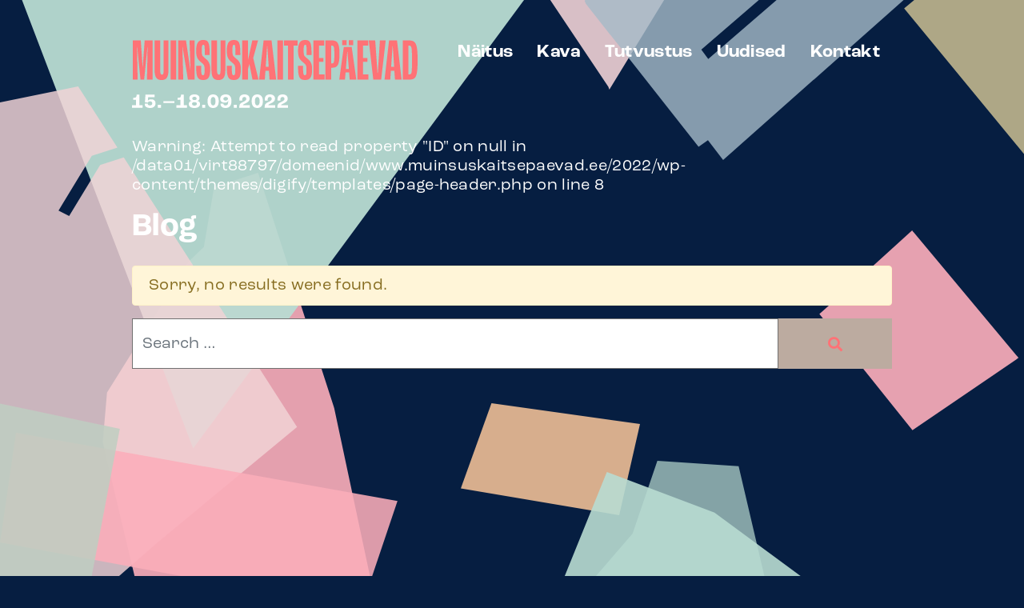

--- FILE ---
content_type: text/html; charset=UTF-8
request_url: https://2022.muinsuskaitsepaevad.ee/event-location/saaremaa/
body_size: 12662
content:

<!doctype html>
<html lang="et">
  <head>
  <meta charset="utf-8">
  <meta http-equiv="x-ua-compatible" content="ie=edge">
  <meta name="viewport" content="width=device-width, initial-scale=1">
  <title>Saaremaa &#8211; Muinsuskaitsepäevad</title>
<meta name='robots' content='max-image-preview:large' />
	<style>img:is([sizes="auto" i], [sizes^="auto," i]) { contain-intrinsic-size: 3000px 1500px }</style>
	<link rel="alternate" type="application/rss+xml" title="Muinsuskaitsepäevad &raquo; Saaremaa Event Location uudisevoog" href="https://2022.muinsuskaitsepaevad.ee/event-location/saaremaa/feed/" />
<script type="text/javascript">
/* <![CDATA[ */
window._wpemojiSettings = {"baseUrl":"https:\/\/s.w.org\/images\/core\/emoji\/16.0.1\/72x72\/","ext":".png","svgUrl":"https:\/\/s.w.org\/images\/core\/emoji\/16.0.1\/svg\/","svgExt":".svg","source":{"concatemoji":"https:\/\/2022.muinsuskaitsepaevad.ee\/wp-includes\/js\/wp-emoji-release.min.js?ver=6.8.2"}};
/*! This file is auto-generated */
!function(s,n){var o,i,e;function c(e){try{var t={supportTests:e,timestamp:(new Date).valueOf()};sessionStorage.setItem(o,JSON.stringify(t))}catch(e){}}function p(e,t,n){e.clearRect(0,0,e.canvas.width,e.canvas.height),e.fillText(t,0,0);var t=new Uint32Array(e.getImageData(0,0,e.canvas.width,e.canvas.height).data),a=(e.clearRect(0,0,e.canvas.width,e.canvas.height),e.fillText(n,0,0),new Uint32Array(e.getImageData(0,0,e.canvas.width,e.canvas.height).data));return t.every(function(e,t){return e===a[t]})}function u(e,t){e.clearRect(0,0,e.canvas.width,e.canvas.height),e.fillText(t,0,0);for(var n=e.getImageData(16,16,1,1),a=0;a<n.data.length;a++)if(0!==n.data[a])return!1;return!0}function f(e,t,n,a){switch(t){case"flag":return n(e,"\ud83c\udff3\ufe0f\u200d\u26a7\ufe0f","\ud83c\udff3\ufe0f\u200b\u26a7\ufe0f")?!1:!n(e,"\ud83c\udde8\ud83c\uddf6","\ud83c\udde8\u200b\ud83c\uddf6")&&!n(e,"\ud83c\udff4\udb40\udc67\udb40\udc62\udb40\udc65\udb40\udc6e\udb40\udc67\udb40\udc7f","\ud83c\udff4\u200b\udb40\udc67\u200b\udb40\udc62\u200b\udb40\udc65\u200b\udb40\udc6e\u200b\udb40\udc67\u200b\udb40\udc7f");case"emoji":return!a(e,"\ud83e\udedf")}return!1}function g(e,t,n,a){var r="undefined"!=typeof WorkerGlobalScope&&self instanceof WorkerGlobalScope?new OffscreenCanvas(300,150):s.createElement("canvas"),o=r.getContext("2d",{willReadFrequently:!0}),i=(o.textBaseline="top",o.font="600 32px Arial",{});return e.forEach(function(e){i[e]=t(o,e,n,a)}),i}function t(e){var t=s.createElement("script");t.src=e,t.defer=!0,s.head.appendChild(t)}"undefined"!=typeof Promise&&(o="wpEmojiSettingsSupports",i=["flag","emoji"],n.supports={everything:!0,everythingExceptFlag:!0},e=new Promise(function(e){s.addEventListener("DOMContentLoaded",e,{once:!0})}),new Promise(function(t){var n=function(){try{var e=JSON.parse(sessionStorage.getItem(o));if("object"==typeof e&&"number"==typeof e.timestamp&&(new Date).valueOf()<e.timestamp+604800&&"object"==typeof e.supportTests)return e.supportTests}catch(e){}return null}();if(!n){if("undefined"!=typeof Worker&&"undefined"!=typeof OffscreenCanvas&&"undefined"!=typeof URL&&URL.createObjectURL&&"undefined"!=typeof Blob)try{var e="postMessage("+g.toString()+"("+[JSON.stringify(i),f.toString(),p.toString(),u.toString()].join(",")+"));",a=new Blob([e],{type:"text/javascript"}),r=new Worker(URL.createObjectURL(a),{name:"wpTestEmojiSupports"});return void(r.onmessage=function(e){c(n=e.data),r.terminate(),t(n)})}catch(e){}c(n=g(i,f,p,u))}t(n)}).then(function(e){for(var t in e)n.supports[t]=e[t],n.supports.everything=n.supports.everything&&n.supports[t],"flag"!==t&&(n.supports.everythingExceptFlag=n.supports.everythingExceptFlag&&n.supports[t]);n.supports.everythingExceptFlag=n.supports.everythingExceptFlag&&!n.supports.flag,n.DOMReady=!1,n.readyCallback=function(){n.DOMReady=!0}}).then(function(){return e}).then(function(){var e;n.supports.everything||(n.readyCallback(),(e=n.source||{}).concatemoji?t(e.concatemoji):e.wpemoji&&e.twemoji&&(t(e.twemoji),t(e.wpemoji)))}))}((window,document),window._wpemojiSettings);
/* ]]> */
</script>
<style id='wp-emoji-styles-inline-css' type='text/css'>

	img.wp-smiley, img.emoji {
		display: inline !important;
		border: none !important;
		box-shadow: none !important;
		height: 1em !important;
		width: 1em !important;
		margin: 0 0.07em !important;
		vertical-align: -0.1em !important;
		background: none !important;
		padding: 0 !important;
	}
</style>
<link rel='stylesheet' id='wp-block-library-css' href='https://2022.muinsuskaitsepaevad.ee/wp-includes/css/dist/block-library/style.min.css?ver=6.8.2' type='text/css' media='all' />
<style id='classic-theme-styles-inline-css' type='text/css'>
/*! This file is auto-generated */
.wp-block-button__link{color:#fff;background-color:#32373c;border-radius:9999px;box-shadow:none;text-decoration:none;padding:calc(.667em + 2px) calc(1.333em + 2px);font-size:1.125em}.wp-block-file__button{background:#32373c;color:#fff;text-decoration:none}
</style>
<style id='global-styles-inline-css' type='text/css'>
:root{--wp--preset--aspect-ratio--square: 1;--wp--preset--aspect-ratio--4-3: 4/3;--wp--preset--aspect-ratio--3-4: 3/4;--wp--preset--aspect-ratio--3-2: 3/2;--wp--preset--aspect-ratio--2-3: 2/3;--wp--preset--aspect-ratio--16-9: 16/9;--wp--preset--aspect-ratio--9-16: 9/16;--wp--preset--color--black: #000000;--wp--preset--color--cyan-bluish-gray: #abb8c3;--wp--preset--color--white: #ffffff;--wp--preset--color--pale-pink: #f78da7;--wp--preset--color--vivid-red: #cf2e2e;--wp--preset--color--luminous-vivid-orange: #ff6900;--wp--preset--color--luminous-vivid-amber: #fcb900;--wp--preset--color--light-green-cyan: #7bdcb5;--wp--preset--color--vivid-green-cyan: #00d084;--wp--preset--color--pale-cyan-blue: #8ed1fc;--wp--preset--color--vivid-cyan-blue: #0693e3;--wp--preset--color--vivid-purple: #9b51e0;--wp--preset--gradient--vivid-cyan-blue-to-vivid-purple: linear-gradient(135deg,rgba(6,147,227,1) 0%,rgb(155,81,224) 100%);--wp--preset--gradient--light-green-cyan-to-vivid-green-cyan: linear-gradient(135deg,rgb(122,220,180) 0%,rgb(0,208,130) 100%);--wp--preset--gradient--luminous-vivid-amber-to-luminous-vivid-orange: linear-gradient(135deg,rgba(252,185,0,1) 0%,rgba(255,105,0,1) 100%);--wp--preset--gradient--luminous-vivid-orange-to-vivid-red: linear-gradient(135deg,rgba(255,105,0,1) 0%,rgb(207,46,46) 100%);--wp--preset--gradient--very-light-gray-to-cyan-bluish-gray: linear-gradient(135deg,rgb(238,238,238) 0%,rgb(169,184,195) 100%);--wp--preset--gradient--cool-to-warm-spectrum: linear-gradient(135deg,rgb(74,234,220) 0%,rgb(151,120,209) 20%,rgb(207,42,186) 40%,rgb(238,44,130) 60%,rgb(251,105,98) 80%,rgb(254,248,76) 100%);--wp--preset--gradient--blush-light-purple: linear-gradient(135deg,rgb(255,206,236) 0%,rgb(152,150,240) 100%);--wp--preset--gradient--blush-bordeaux: linear-gradient(135deg,rgb(254,205,165) 0%,rgb(254,45,45) 50%,rgb(107,0,62) 100%);--wp--preset--gradient--luminous-dusk: linear-gradient(135deg,rgb(255,203,112) 0%,rgb(199,81,192) 50%,rgb(65,88,208) 100%);--wp--preset--gradient--pale-ocean: linear-gradient(135deg,rgb(255,245,203) 0%,rgb(182,227,212) 50%,rgb(51,167,181) 100%);--wp--preset--gradient--electric-grass: linear-gradient(135deg,rgb(202,248,128) 0%,rgb(113,206,126) 100%);--wp--preset--gradient--midnight: linear-gradient(135deg,rgb(2,3,129) 0%,rgb(40,116,252) 100%);--wp--preset--font-size--small: 13px;--wp--preset--font-size--medium: 20px;--wp--preset--font-size--large: 36px;--wp--preset--font-size--x-large: 42px;--wp--preset--spacing--20: 0.44rem;--wp--preset--spacing--30: 0.67rem;--wp--preset--spacing--40: 1rem;--wp--preset--spacing--50: 1.5rem;--wp--preset--spacing--60: 2.25rem;--wp--preset--spacing--70: 3.38rem;--wp--preset--spacing--80: 5.06rem;--wp--preset--shadow--natural: 6px 6px 9px rgba(0, 0, 0, 0.2);--wp--preset--shadow--deep: 12px 12px 50px rgba(0, 0, 0, 0.4);--wp--preset--shadow--sharp: 6px 6px 0px rgba(0, 0, 0, 0.2);--wp--preset--shadow--outlined: 6px 6px 0px -3px rgba(255, 255, 255, 1), 6px 6px rgba(0, 0, 0, 1);--wp--preset--shadow--crisp: 6px 6px 0px rgba(0, 0, 0, 1);}:where(.is-layout-flex){gap: 0.5em;}:where(.is-layout-grid){gap: 0.5em;}body .is-layout-flex{display: flex;}.is-layout-flex{flex-wrap: wrap;align-items: center;}.is-layout-flex > :is(*, div){margin: 0;}body .is-layout-grid{display: grid;}.is-layout-grid > :is(*, div){margin: 0;}:where(.wp-block-columns.is-layout-flex){gap: 2em;}:where(.wp-block-columns.is-layout-grid){gap: 2em;}:where(.wp-block-post-template.is-layout-flex){gap: 1.25em;}:where(.wp-block-post-template.is-layout-grid){gap: 1.25em;}.has-black-color{color: var(--wp--preset--color--black) !important;}.has-cyan-bluish-gray-color{color: var(--wp--preset--color--cyan-bluish-gray) !important;}.has-white-color{color: var(--wp--preset--color--white) !important;}.has-pale-pink-color{color: var(--wp--preset--color--pale-pink) !important;}.has-vivid-red-color{color: var(--wp--preset--color--vivid-red) !important;}.has-luminous-vivid-orange-color{color: var(--wp--preset--color--luminous-vivid-orange) !important;}.has-luminous-vivid-amber-color{color: var(--wp--preset--color--luminous-vivid-amber) !important;}.has-light-green-cyan-color{color: var(--wp--preset--color--light-green-cyan) !important;}.has-vivid-green-cyan-color{color: var(--wp--preset--color--vivid-green-cyan) !important;}.has-pale-cyan-blue-color{color: var(--wp--preset--color--pale-cyan-blue) !important;}.has-vivid-cyan-blue-color{color: var(--wp--preset--color--vivid-cyan-blue) !important;}.has-vivid-purple-color{color: var(--wp--preset--color--vivid-purple) !important;}.has-black-background-color{background-color: var(--wp--preset--color--black) !important;}.has-cyan-bluish-gray-background-color{background-color: var(--wp--preset--color--cyan-bluish-gray) !important;}.has-white-background-color{background-color: var(--wp--preset--color--white) !important;}.has-pale-pink-background-color{background-color: var(--wp--preset--color--pale-pink) !important;}.has-vivid-red-background-color{background-color: var(--wp--preset--color--vivid-red) !important;}.has-luminous-vivid-orange-background-color{background-color: var(--wp--preset--color--luminous-vivid-orange) !important;}.has-luminous-vivid-amber-background-color{background-color: var(--wp--preset--color--luminous-vivid-amber) !important;}.has-light-green-cyan-background-color{background-color: var(--wp--preset--color--light-green-cyan) !important;}.has-vivid-green-cyan-background-color{background-color: var(--wp--preset--color--vivid-green-cyan) !important;}.has-pale-cyan-blue-background-color{background-color: var(--wp--preset--color--pale-cyan-blue) !important;}.has-vivid-cyan-blue-background-color{background-color: var(--wp--preset--color--vivid-cyan-blue) !important;}.has-vivid-purple-background-color{background-color: var(--wp--preset--color--vivid-purple) !important;}.has-black-border-color{border-color: var(--wp--preset--color--black) !important;}.has-cyan-bluish-gray-border-color{border-color: var(--wp--preset--color--cyan-bluish-gray) !important;}.has-white-border-color{border-color: var(--wp--preset--color--white) !important;}.has-pale-pink-border-color{border-color: var(--wp--preset--color--pale-pink) !important;}.has-vivid-red-border-color{border-color: var(--wp--preset--color--vivid-red) !important;}.has-luminous-vivid-orange-border-color{border-color: var(--wp--preset--color--luminous-vivid-orange) !important;}.has-luminous-vivid-amber-border-color{border-color: var(--wp--preset--color--luminous-vivid-amber) !important;}.has-light-green-cyan-border-color{border-color: var(--wp--preset--color--light-green-cyan) !important;}.has-vivid-green-cyan-border-color{border-color: var(--wp--preset--color--vivid-green-cyan) !important;}.has-pale-cyan-blue-border-color{border-color: var(--wp--preset--color--pale-cyan-blue) !important;}.has-vivid-cyan-blue-border-color{border-color: var(--wp--preset--color--vivid-cyan-blue) !important;}.has-vivid-purple-border-color{border-color: var(--wp--preset--color--vivid-purple) !important;}.has-vivid-cyan-blue-to-vivid-purple-gradient-background{background: var(--wp--preset--gradient--vivid-cyan-blue-to-vivid-purple) !important;}.has-light-green-cyan-to-vivid-green-cyan-gradient-background{background: var(--wp--preset--gradient--light-green-cyan-to-vivid-green-cyan) !important;}.has-luminous-vivid-amber-to-luminous-vivid-orange-gradient-background{background: var(--wp--preset--gradient--luminous-vivid-amber-to-luminous-vivid-orange) !important;}.has-luminous-vivid-orange-to-vivid-red-gradient-background{background: var(--wp--preset--gradient--luminous-vivid-orange-to-vivid-red) !important;}.has-very-light-gray-to-cyan-bluish-gray-gradient-background{background: var(--wp--preset--gradient--very-light-gray-to-cyan-bluish-gray) !important;}.has-cool-to-warm-spectrum-gradient-background{background: var(--wp--preset--gradient--cool-to-warm-spectrum) !important;}.has-blush-light-purple-gradient-background{background: var(--wp--preset--gradient--blush-light-purple) !important;}.has-blush-bordeaux-gradient-background{background: var(--wp--preset--gradient--blush-bordeaux) !important;}.has-luminous-dusk-gradient-background{background: var(--wp--preset--gradient--luminous-dusk) !important;}.has-pale-ocean-gradient-background{background: var(--wp--preset--gradient--pale-ocean) !important;}.has-electric-grass-gradient-background{background: var(--wp--preset--gradient--electric-grass) !important;}.has-midnight-gradient-background{background: var(--wp--preset--gradient--midnight) !important;}.has-small-font-size{font-size: var(--wp--preset--font-size--small) !important;}.has-medium-font-size{font-size: var(--wp--preset--font-size--medium) !important;}.has-large-font-size{font-size: var(--wp--preset--font-size--large) !important;}.has-x-large-font-size{font-size: var(--wp--preset--font-size--x-large) !important;}
:where(.wp-block-post-template.is-layout-flex){gap: 1.25em;}:where(.wp-block-post-template.is-layout-grid){gap: 1.25em;}
:where(.wp-block-columns.is-layout-flex){gap: 2em;}:where(.wp-block-columns.is-layout-grid){gap: 2em;}
:root :where(.wp-block-pullquote){font-size: 1.5em;line-height: 1.6;}
</style>
<link rel='stylesheet' id='cryptx-styles-css' href='https://2022.muinsuskaitsepaevad.ee/wp-content/plugins/cryptx/css/cryptx.css?ver=6.8.2' type='text/css' media='all' />
<link rel='stylesheet' id='sage/css-css' href='https://2022.muinsuskaitsepaevad.ee/wp-content/themes/digify/dist/styles/main-774aeeedf4.css' type='text/css' media='all' />
<script type="text/javascript" src="https://2022.muinsuskaitsepaevad.ee/wp-includes/js/jquery/jquery.min.js?ver=3.7.1" id="jquery-core-js"></script>
<script type="text/javascript" src="https://2022.muinsuskaitsepaevad.ee/wp-includes/js/jquery/jquery-migrate.min.js?ver=3.4.1" id="jquery-migrate-js"></script>
<link rel="https://api.w.org/" href="https://2022.muinsuskaitsepaevad.ee/wp-json/" /><style>
#wpadminbar .quicklinks #wp-admin-bar-blog-1 .blavatar{
  content:url(https://2022.muinsuskaitsepaevad.ee/wp-content/themes/digify/base/core/icons/blavatar-et.png);
  position:relative;
  z-index:100000;
  width: 16px;
  margin-right: 10px;
}

#wpadminbar .quicklinks #wp-admin-bar-blog-2 .blavatar{
  content:url(https://2022.muinsuskaitsepaevad.ee/wp-content/themes/digify/base/core/icons/blavatar-en.png);
  position:relative;
  z-index:100000;
  width: 16px;
  margin-right: 10px;
}

  </style>  <link rel="apple-touch-icon" sizes="180x180" href="https://2022.muinsuskaitsepaevad.ee/wp-content/themes/digify/dist/images/apple-touch-icon.png">
  <link rel="icon" type="image/png" sizes="32x32" href="https://2022.muinsuskaitsepaevad.ee/wp-content/themes/digify/dist/images/favicon-32x32.png">
  <link rel="icon" type="image/png" sizes="16x16" href="https://2022.muinsuskaitsepaevad.ee/wp-content/themes/digify/dist/images/favicon-16x16.png">
  <link rel="manifest" href="https://2022.muinsuskaitsepaevad.ee/wp-content/themes/digify/dist/images/site.webmanifest">
  <meta name="msapplication-TileColor" content="#da532c">
  <meta name="theme-color" content="#ffffff">
  <meta name="msapplication-config" content="https://2022.muinsuskaitsepaevad.ee/wp-content/themes/digify/dist/images/browserconfig.xml">
  <meta name="description" content="Muinsuskaitsepäevad on kord aastas toimuv üle-eestiline festival, mille keskmes on meid igapäevaselt ümbritsev rikas ja mitmekesine kultuuripärand.">
  <meta property="og:title" content="Muinsuskaitsepäevad" />
  <meta property="og:type" content="website" />
  <meta property="og:url" content="https://muinsuskaitsepaevad.ee/" />
  <meta property="og:description" content="Muinsuskaitsepäevad on kord aastas toimuv üle-eestiline festival, mille keskmes on meid igapäevaselt ümbritsev rikas ja mitmekesine kultuuripärand." />
  <meta property="og:image" content="https://muinsuskaitsepaevad.ee/wp-content/uploads/2022/07/MKP22_Cover.png">
  <link rel="stylesheet" href="https://cdn.jsdelivr.net/npm/@fancyapps/ui@4.0/dist/fancybox.css" />
  <link rel="stylesheet" href="https://cdnjs.cloudflare.com/ajax/libs/flatpickr/4.6.13/flatpickr.min.css">
  <link rel="stylesheet" href="https://use.typekit.net/fkd5mwf.css">
  <link rel="stylesheet" href="https://cdn.jsdelivr.net/npm/bootstrap-select@1.13.14/dist/css/bootstrap-select.min.css">
  <script id="Cookiebot" src="https://consent.cookiebot.com/uc.js" data-cbid="a190eb45-9a36-4589-a465-2f82ae087b03" data-blockingmode="auto" type="text/javascript"></script>
  <script src="https://cdnjs.cloudflare.com/ajax/libs/flatpickr/4.6.13/flatpickr.min.js" data-cookieconsent="ignore"></script>
  <script src="https://npmcdn.com/flatpickr@4.6.13/dist/l10n/et.js" data-cookieconsent="ignore"></script>
  <script src="https://2022.muinsuskaitsepaevad.ee/wp-content/themes/digify/assets/scripts/validation.js" data-cookieconsent="ignore">
  <script src="https://cdn.jsdelivr.net/npm/simple-parallax-js@5.5.1/dist/simpleParallax.min.js"></script>
  <link rel="stylesheet" href="https://unpkg.com/flickity@2/dist/flickity.min.css">
  <script src="https://unpkg.com/flickity@2/dist/flickity.pkgd.min.js"></script>
  <script src="https://cdnjs.cloudflare.com/ajax/libs/bootstrap-select/1.13.18/js/bootstrap-select.min.js" data-cookieconsent="ignore"></script>
  <link rel="stylesheet" href="https://unpkg.com/flickity@2/dist/flickity.min.css">
  <script src="https://unpkg.com/flickity@2/dist/flickity.pkgd.min.js"></script>
</head>
<!-- Global site tag (gtag.js) - Google Analytics -->
<script async src="https://www.googletagmanager.com/gtag/js?id=UA-167217867-10"></script>
<script>
  window.dataLayer = window.dataLayer || [];
  function gtag(){dataLayer.push(arguments);}
  gtag('js', new Date());
  gtag('config', 'UA-167217867-10');
</script>

  <div class="background-pieces">
    <img loading="lazy" src="https://2022.muinsuskaitsepaevad.ee/wp-content/themes/digify/dist/images/Fill-26.svg" width="150px">
    <img loading="lazy" src="https://2022.muinsuskaitsepaevad.ee/wp-content/themes/digify/dist/images/Fill-29-Copy.svg" width="150px">
    <img loading="lazy" src="https://2022.muinsuskaitsepaevad.ee/wp-content/themes/digify/dist/images/Fill-30.svg" width="150px">
    <img loading="lazy" src="https://2022.muinsuskaitsepaevad.ee/wp-content/themes/digify/dist/images/Fill-32.svg" width="150px">
    <img loading="lazy" src="https://2022.muinsuskaitsepaevad.ee/wp-content/themes/digify/dist/images/Fill-36-Copy.svg" width="150px">
    <img loading="lazy" src="https://2022.muinsuskaitsepaevad.ee/wp-content/themes/digify/dist/images/Fill-38.svg" width="150px">
    <img loading="lazy" src="https://2022.muinsuskaitsepaevad.ee/wp-content/themes/digify/dist/images/Fill-40-Copy.svg" width="150px">
    <img loading="lazy" src="https://2022.muinsuskaitsepaevad.ee/wp-content/themes/digify/dist/images/Fill-42-Copy.svg" width="150px">
    <img loading="lazy" src="https://2022.muinsuskaitsepaevad.ee/wp-content/themes/digify/dist/images/Fill-46-Copy.svg" width="150px">
    <img loading="lazy" src="https://2022.muinsuskaitsepaevad.ee/wp-content/themes/digify/dist/images/Fill-81-Copy.svg" width="150px">
    <img loading="lazy" src="https://2022.muinsuskaitsepaevad.ee/wp-content/themes/digify/dist/images/Fill-82-Copy.svg" width="150px">
    <img loading="lazy" src="https://2022.muinsuskaitsepaevad.ee/wp-content/themes/digify/dist/images/Fill-84.svg" width="150px">
    <img loading="lazy" src="https://2022.muinsuskaitsepaevad.ee/wp-content/themes/digify/dist/images/Fill-86.svg" width="150px">
    <img loading="lazy" src="https://2022.muinsuskaitsepaevad.ee/wp-content/themes/digify/dist/images/Fill-88.svg" width="150px">
    <img loading="lazy" src="https://2022.muinsuskaitsepaevad.ee/wp-content/themes/digify/dist/images/Fill-90.svg" width="150px">
    <img loading="lazy" src="https://2022.muinsuskaitsepaevad.ee/wp-content/themes/digify/dist/images/Fill-93.svg" width="150px">
    <img loading="lazy" src="https://2022.muinsuskaitsepaevad.ee/wp-content/themes/digify/dist/images/Fill-94.svg" width="150px">
  </div>

  <body class="archive tax-event_location term-saaremaa term-12 wp-theme-digify">
  <!--[if IE]>
    <div class="alert alert-warning">
      You are using an <strong>outdated</strong> browser. Please <a href="http://browsehappy.com/">upgrade your browser</a> to improve your experience.    </div>
  <![endif]-->
    <header class="banner">
  <nav class="navbar navbar-expand-xl">

        <div class="nav-logo">
      <a class="navbar-brand mobile" href="https://2022.muinsuskaitsepaevad.ee">
        <svg xmlns="http://www.w3.org/2000/svg" xmlns:xlink="http://www.w3.org/1999/xlink" width="357px" height="85px" viewBox="0 0 357 85" version="1.1">
          <title>muinsuskaitsepäevad_logo</title>
          <defs>
            <polygon id="path-1" points="0 7.10542736e-15 195 7.10542736e-15 195 17 0 17"/>
            <polygon id="path-3" points="0 0 356 0 356 50 0 50"/>
          </defs>
          <g id="Page-1" stroke="none" stroke-width="1" fill="none" fill-rule="evenodd">
            <g id="MacBook-Pro-16&quot;-avavaade" transform="translate(-369.000000, -49.000000)">
              <g id="muinsuskaitsepäevad_logo" transform="translate(369.000000, 49.000000)">
                <g id="Group-3" transform="translate(0.000000, 68.000000)">
                  <mask id="mask-2" fill="white">
                    <use xlink:href="#path-1"/>
                  </mask>
                  <g id="Clip-2"/>
                  <path d="M0,16.7738942 L13.2991656,16.7738942 L13.2991656,13.5297677 L9.19731568,13.5297677 L9.19731568,0.17603787 L5.78335362,0.17603787 C5.70692164,3.0680886 5.14642041,4.07401928 3.43943938,4.12431582 L1.45220774,4.17461235 L1.45220774,6.81518041 L5.09546575,6.81518041 L5.09546575,13.5297677 L0,13.5297677 L0,16.7738942 Z M22.8022092,17.0002286 C26.8531045,17.0002286 29.4008374,14.7620328 29.4008374,11.1406824 C29.4008374,8.0474455 27.4645604,6.11102893 23.8977344,6.11102893 C21.8085934,6.11102893 20.381863,6.84032868 19.8977937,8.09774204 L19.8468391,8.07259377 L20.2035217,3.47046087 L28.3307896,3.47046087 L28.3307896,0.226334405 L16.8405143,0.226334405 L16.1526264,9.90841727 L19.8723164,10.2353447 C20.152567,9.27971059 21.1461829,8.70130045 22.5474359,8.70130045 C24.2798943,8.70130045 25.2989874,9.60663807 25.2989874,11.1406824 C25.2989874,12.800468 24.3563263,13.7561022 22.6748226,13.7561022 C20.8404549,13.7561022 19.7194524,13.1022472 19.7194524,12.0208717 C19.7194524,11.9454269 19.7194524,11.7945373 19.7449298,11.6184994 L15.9742851,11.6184994 C15.9488078,11.7945373 15.9233305,12.0711683 15.9233305,12.3477992 C15.9233305,15.2901465 18.4710633,17.0002286 22.8022092,17.0002286 L22.8022092,17.0002286 Z M32.3562075,16.7738942 L36.1268522,16.7738942 L36.1268522,13.0016541 L32.3562075,13.0016541 L32.3562075,16.7738942 Z M39.2848829,10.8640514 L52.8897764,10.8640514 L52.8897764,8.44981778 L39.2848829,8.44981778 L39.2848829,10.8640514 Z M55.4884639,16.7738942 L68.7876295,16.7738942 L68.7876295,13.5297677 L64.6857796,13.5297677 L64.6857796,0.17603787 L61.2718176,0.17603787 C61.1953856,3.0680886 60.6348843,4.07401928 58.9279033,4.12431582 L56.9406717,4.17461235 L56.9406717,6.81518041 L60.5839297,6.81518041 L60.5839297,13.5297677 L55.4884639,13.5297677 L55.4884639,16.7738942 Z M78.0358999,17.0002286 C82.4944324,17.0002286 85.0931199,15.1644051 85.0931199,12.04602 C85.0931199,9.95871381 83.8956855,8.52526258 81.8574992,8.1228903 L81.8574992,8.09774204 C83.4370936,7.69536976 84.3542774,6.41280813 84.3542774,4.62728116 C84.3542774,1.71008217 82.0103632,7.10542736e-15 78.0358999,7.10542736e-15 C74.0614366,7.10542736e-15 71.7175223,1.71008217 71.7175223,4.62728116 C71.7175223,6.41280813 72.6347062,7.69536976 74.1888232,8.09774204 L74.1888232,8.1228903 C72.1761143,8.52526258 70.9786798,9.95871381 70.9786798,12.04602 C70.9786798,15.1644051 73.5773673,17.0002286 78.0358999,17.0002286 L78.0358999,17.0002286 Z M78.0358999,7.11695961 C76.3289188,7.11695961 75.335303,6.38765987 75.335303,5.13024651 C75.335303,3.77224008 76.3289188,2.9926438 78.0358999,2.9926438 C79.7428809,2.9926438 80.7364967,3.77224008 80.7364967,5.13024651 C80.7364967,6.38765987 79.7428809,7.11695961 78.0358999,7.11695961 L78.0358999,7.11695961 Z M78.0358999,14.0075848 C76.1505775,14.0075848 75.0295751,13.1525437 75.0295751,11.7190925 C75.0295751,10.4113826 76.1505775,9.63178633 78.0358999,9.63178633 C79.9212222,9.63178633 81.0422247,10.4113826 81.0422247,11.7190925 C81.0422247,13.1525437 79.9212222,14.0075848 78.0358999,14.0075848 L78.0358999,14.0075848 Z M87.8446714,16.7738942 L91.6153161,16.7738942 L91.6153161,13.0016541 L87.8446714,13.0016541 L87.8446714,16.7738942 Z M101.397452,17.0002286 C106.314577,17.0002286 108.454672,13.554916 108.454672,8.42466951 C108.454672,3.16868167 106.085281,7.10542736e-15 101.397452,7.10542736e-15 C96.7351011,7.10542736e-15 94.3911869,3.16868167 94.3911869,8.42466951 C94.3911869,13.554916 96.5312825,17.0002286 101.397452,17.0002286 L101.397452,17.0002286 Z M101.397452,13.7561022 C99.359266,13.7561022 98.4420821,11.8196856 98.4420821,8.44981778 C98.4420821,5.05480171 99.4611753,3.24412647 101.397452,3.24412647 C103.359207,3.24412647 104.403777,5.05480171 104.403777,8.44981778 C104.403777,11.8196856 103.461116,13.7561022 101.397452,13.7561022 L101.397452,13.7561022 Z M117.066009,17.0002286 C121.651929,17.0002286 124.327048,14.1584744 124.327048,8.32407644 C124.327048,2.59027152 121.677406,7.10542736e-15 117.142441,7.10542736e-15 C113.066069,7.10542736e-15 110.28904,2.11245444 110.28904,5.68350838 C110.28904,8.55041084 112.301749,10.3359378 116.123348,10.3359378 C118.620126,10.3359378 119.893993,9.33000713 120.174244,7.74566629 L120.225198,7.74566629 C120.225198,7.8965559 120.250676,8.29892817 120.250676,8.65100391 C120.250676,12.2220579 119.333492,13.7561022 117.015055,13.7561022 C115.308074,13.7561022 114.314458,13.0519507 114.314458,11.9454269 C114.314458,11.8699821 114.314458,11.7190925 114.339935,11.4424616 L110.747632,11.4424616 C110.722155,11.6436477 110.696677,12.04602 110.696677,12.2723544 C110.696677,15.1644051 113.066069,17.0002286 117.066009,17.0002286 L117.066009,17.0002286 Z M116.938623,7.74566629 C115.257119,7.74566629 114.263503,6.91577348 114.263503,5.48232225 C114.263503,4.12431582 115.333551,3.19382993 117.142441,3.19382993 C118.900377,3.19382993 119.843038,4.07401928 120.02138,5.33143264 C120.02138,6.79003214 118.8749,7.74566629 116.938623,7.74566629 L116.938623,7.74566629 Z M127.129554,16.7738942 L130.900199,16.7738942 L130.900199,13.0016541 L127.129554,13.0016541 L127.129554,16.7738942 Z M134.059388,16.7738942 L147.307599,16.7738942 L147.307599,13.554916 L138.696262,13.554916 C138.696262,12.9513576 138.874603,12.5489853 141.498768,11.3670168 C145.600618,9.53119327 146.950916,7.84625936 146.950916,5.20569131 C146.950916,2.23819578 144.734388,7.10542736e-15 140.632539,7.10542736e-15 C136.174006,7.10542736e-15 134.161297,2.48967845 134.161297,5.98528759 C134.161297,6.63914254 134.212252,7.26784922 134.263206,7.64507323 L137.880987,7.64507323 C137.804555,7.01636655 137.804555,6.53854947 137.804555,6.26191853 C137.804555,4.25005716 138.798171,3.24412647 140.505152,3.24412647 C142.008314,3.24412647 142.874543,4.09916755 142.874543,5.55776705 C142.874543,7.06666308 141.982837,7.9720007 138.747216,9.48089673 C134.467025,11.4927581 134.059388,12.7753197 134.059388,16.7738942 L134.059388,16.7738942 Z M156.580188,17.0002286 C161.497313,17.0002286 163.637408,13.554916 163.637408,8.42466951 C163.637408,3.16868167 161.268017,7.10542736e-15 156.580188,7.10542736e-15 C151.917837,7.10542736e-15 149.573923,3.16868167 149.573923,8.42466951 C149.573923,13.554916 151.714018,17.0002286 156.580188,17.0002286 L156.580188,17.0002286 Z M156.580188,13.7561022 C154.542002,13.7561022 153.624818,11.8196856 153.624818,8.44981778 C153.624818,5.05480171 154.643911,3.24412647 156.580188,3.24412647 C158.541943,3.24412647 159.586513,5.05480171 159.586513,8.44981778 C159.586513,11.8196856 158.643852,13.7561022 156.580188,13.7561022 L156.580188,13.7561022 Z M165.853936,16.7738942 L179.102147,16.7738942 L179.102147,13.554916 L170.49081,13.554916 C170.49081,12.9513576 170.669151,12.5489853 173.293316,11.3670168 C177.395166,9.53119327 178.745464,7.84625936 178.745464,5.20569131 C178.745464,2.23819578 176.528937,7.10542736e-15 172.427087,7.10542736e-15 C167.968554,7.10542736e-15 165.955845,2.48967845 165.955845,5.98528759 C165.955845,6.63914254 166.0068,7.26784922 166.057755,7.64507323 L169.675535,7.64507323 C169.599103,7.01636655 169.599103,6.53854947 169.599103,6.26191853 C169.599103,4.25005716 170.592719,3.24412647 172.2997,3.24412647 C173.802862,3.24412647 174.669092,4.09916755 174.669092,5.55776705 C174.669092,7.06666308 173.777385,7.9720007 170.541764,9.48089673 C166.261573,11.4927581 165.853936,12.7753197 165.853936,16.7738942 L165.853936,16.7738942 Z M181.751789,16.7738942 L195,16.7738942 L195,13.554916 L186.388663,13.554916 C186.388663,12.9513576 186.567004,12.5489853 189.191169,11.3670168 C193.293019,9.53119327 194.643317,7.84625936 194.643317,5.20569131 C194.643317,2.23819578 192.42679,7.10542736e-15 188.32494,7.10542736e-15 C183.866407,7.10542736e-15 181.853698,2.48967845 181.853698,5.98528759 C181.853698,6.63914254 181.904653,7.26784922 181.955608,7.64507323 L185.573388,7.64507323 C185.496956,7.01636655 185.496956,6.53854947 185.496956,6.26191853 C185.496956,4.25005716 186.490572,3.24412647 188.197553,3.24412647 C189.700716,3.24412647 190.566945,4.09916755 190.566945,5.55776705 C190.566945,7.06666308 189.675238,7.9720007 186.439618,9.48089673 C182.159426,11.4927581 181.751789,12.7753197 181.751789,16.7738942 L181.751789,16.7738942 Z" id="Fill-1" fill="#FEFEFE" mask="url(#mask-2)"/>
                </g>
                <g id="Group-6" transform="translate(1.000000, 0.000000)">
                  <mask id="mask-4" fill="white">
                    <use xlink:href="#path-3"/>
                  </mask>
                  <g id="Clip-5"/>
                  <path d="M0,49.4787489 L6.04090743,49.4787489 L5.29491618,8.77955586 L5.51848188,8.77955586 L9.62027541,49.4787489 L14.1692003,49.4787489 L18.2698355,8.77955586 L18.4934012,8.77955586 L17.7485683,49.4787489 L24.7578743,49.4787489 L24.7578743,0.520442058 L14.8398974,0.520442058 L12.4536521,33.6308664 L12.2300864,33.6308664 L9.99327103,0.520442058 L0,0.520442058 L0,49.4787489 Z M35.9593268,50 C41.2530847,50 44.6088869,47.7670574 44.6088869,37.2021876 L44.6088869,0.520442058 L38.5691379,0.520442058 L38.5691379,37.722283 C38.5691379,42.7082635 37.6737167,43.3034837 36.5558882,43.3034837 C35.2874714,43.3034837 34.2437786,42.7082635 34.2437786,37.722283 L34.2437786,0.520442058 L27.2333142,0.520442058 L27.2333142,37.2021876 C27.2333142,47.7670574 30.5891165,50 35.9593268,50 L35.9593268,50 Z M47.1515124,49.4787489 L54.1608184,49.4787489 L54.1608184,0.520442058 L47.1515124,0.520442058 L47.1515124,49.4787489 Z M56.7775797,49.4787489 L63.0420528,49.4787489 L62.0724958,8.85352497 L62.2219258,8.85352497 L68.9335303,49.4787489 L77.2112531,49.4787489 L77.2112531,0.520442058 L70.94678,0.520442058 L72.1399026,37.722283 L71.9904727,37.722283 L66.4731492,0.520442058 L56.7775797,0.520442058 L56.7775797,49.4787489 Z M87.8138276,50 C94.3018664,50 96.7634059,46.7996801 96.7634059,36.5318425 C96.7634059,32.3653011 96.0915504,29.538294 94.824292,27.5295703 C93.9288708,25.8918479 92.3627525,24.4783444 90.7966342,23.2139349 C89.3058101,22.0234944 87.8891217,20.7579291 87.2925604,19.9396458 C86.5465691,18.8982994 86.1735735,17.2617328 86.1735735,12.9460973 C86.1735735,7.29092746 86.7701348,6.02651793 88.2621173,6.02651793 C89.7529415,6.02651793 89.9765072,7.29092746 89.9765072,18.7492054 L96.0915504,18.7492054 C96.0915504,3.27347999 94.824292,-0.000809037176 87.8138276,-0.000809037176 C82.1470741,-0.000809037176 79.1642675,3.4965431 79.1642675,13.6904115 C79.1642675,19.0473934 80.3573901,22.2465575 81.5505128,23.8831242 C82.6683413,25.5208466 84.3838895,27.0083192 85.5770122,27.9756965 C86.9195648,29.0921678 88.1126874,30.1335142 88.7833845,31.1748607 C89.45524,32.291332 89.7529415,33.7048355 89.7529415,37.1270628 C89.7529415,42.9313266 89.3799459,43.972673 87.665556,43.972673 C85.8005779,43.972673 85.4275823,42.3361064 85.4275823,32.2173629 L79.1642675,32.2173629 C79.1642675,45.5352706 80.5056617,50 87.8138276,50 L87.8138276,50 Z M107.04627,50 C112.340028,50 115.69583,47.7670574 115.69583,37.2021876 L115.69583,0.520442058 L109.656081,0.520442058 L109.656081,37.722283 C109.656081,42.7082635 108.76066,43.3034837 107.642831,43.3034837 C106.374414,43.3034837 105.330722,42.7082635 105.330722,37.722283 L105.330722,0.520442058 L98.3214156,0.520442058 L98.3214156,37.2021876 C98.3214156,47.7670574 101.676059,50 107.04627,50 L107.04627,50 Z M126.120015,50 C132.608054,50 135.069593,46.7996801 135.069593,36.5318425 C135.069593,32.3653011 134.397738,29.538294 133.130479,27.5295703 C132.235058,25.8918479 130.66894,24.4783444 129.10398,23.2139349 C127.611998,22.0234944 126.195309,20.7579291 125.598748,19.9396458 C124.852757,18.8982994 124.479761,17.2617328 124.479761,12.9460973 C124.479761,7.29092746 125.076322,6.02651793 126.568305,6.02651793 C128.059129,6.02651793 128.282695,7.29092746 128.282695,18.7492054 L134.397738,18.7492054 C134.397738,3.27347999 133.130479,-0.000809037176 126.120015,-0.000809037176 C120.453262,-0.000809037176 117.470455,3.4965431 117.470455,13.6904115 C117.470455,19.0473934 118.663578,22.2465575 119.8567,23.8831242 C120.974529,25.5208466 122.690077,27.0083192 123.8832,27.9756965 C125.225752,29.0921678 126.418875,30.1335142 127.089572,31.1748607 C127.761428,32.291332 128.059129,33.7048355 128.059129,37.1270628 C128.059129,42.9313266 127.686133,43.972673 125.971744,43.972673 C124.106765,43.972673 123.73377,42.3361064 123.73377,32.2173629 L117.470455,32.2173629 C117.470455,45.5352706 118.811849,50 126.120015,50 L126.120015,50 Z M136.790933,49.4787489 L143.875534,49.4787489 L143.875534,36.5318425 L145.740512,29.9104511 L149.617581,49.4787489 L157.149313,49.4787489 L150.513002,22.6187146 L156.552751,0.520442058 L149.394016,0.520442058 L143.950828,25.2226586 L143.875534,25.2226586 L143.875534,0.520442058 L136.790933,0.520442058 L136.790933,49.4787489 Z M170.9154,49.4787489 L179.191964,49.4787489 L173.449917,0.520442058 L163.53194,0.520442058 L157.865186,49.4787489 L165.023922,49.4787489 L165.769914,38.541722 L170.169409,38.541722 L170.9154,49.4787489 Z M166.141751,33.4817724 L167.857299,7.66308456 L168.156159,7.66308456 L169.870549,33.4817724 L166.141751,33.4817724 Z M180.758083,49.4787489 L187.767389,49.4787489 L187.767389,0.520442058 L180.758083,0.520442058 L180.758083,49.4787489 Z M193.904441,49.4787489 L200.989041,49.4787489 L200.989041,7.06786435 L205.985097,7.06786435 L205.985097,0.520442058 L188.908385,0.520442058 L188.908385,7.06786435 L193.904441,7.06786435 L193.904441,49.4787489 Z M215.179092,50 C221.667131,50 224.127512,46.7996801 224.127512,36.5318425 C224.127512,32.3653011 223.456815,29.538294 222.188398,27.5295703 C221.294135,25.8918479 219.728017,24.4783444 218.161899,23.2139349 C216.669916,22.0234944 215.253228,20.7579291 214.656666,19.9396458 C213.910675,18.8982994 213.538838,17.2617328 213.538838,12.9460973 C213.538838,7.29092746 214.135399,6.02651793 215.626223,6.02651793 C217.118206,6.02651793 217.341772,7.29092746 217.341772,18.7492054 L223.456815,18.7492054 C223.456815,3.27347999 222.188398,-0.000809037176 215.179092,-0.000809037176 C209.51118,-0.000809037176 206.528374,3.4965431 206.528374,13.6904115 C206.528374,19.0473934 207.721496,22.2465575 208.914619,23.8831242 C210.033606,25.5208466 211.749154,27.0083192 212.942277,27.9756965 C214.283671,29.0921678 215.476794,30.1335142 216.148649,31.1748607 C216.819346,32.291332 217.118206,33.7048355 217.118206,37.1270628 C217.118206,42.9313266 216.74521,43.972673 215.029662,43.972673 C213.165842,43.972673 212.792847,42.3361064 212.792847,32.2173629 L206.528374,32.2173629 C206.528374,45.5352706 207.870926,50 215.179092,50 L215.179092,50 Z M225.85001,49.4787489 L239.720351,49.4787489 L239.720351,42.9313266 L232.859316,42.9313266 L232.859316,27.3065072 L238.228368,27.3065072 L238.228368,22.3956515 L232.859316,22.3956515 L232.859316,7.06786435 L239.273219,7.06786435 L239.273219,0.520442058 L225.85001,0.520442058 L225.85001,49.4787489 Z M240.838179,49.4787489 L247.921621,49.4787489 L247.921621,34.6722128 L249.487739,34.6722128 C255.826348,34.6722128 258.362024,31.0269224 258.362024,17.707859 C258.362024,3.71960621 255.752213,0.520442058 248.667612,0.520442058 L240.838179,0.520442058 L240.838179,49.4787489 Z M247.921621,29.2401061 L247.921621,7.06786435 L249.114744,7.06786435 C251.352718,7.06786435 251.949279,8.40739876 251.949279,18.5261423 C251.949279,27.9756965 251.277423,29.2401061 249.114744,29.2401061 L247.921621,29.2401061 Z M261.787328,6.55817093 L267.231674,6.55817093 L267.231674,0.320494299 L261.787328,0.320494299 L261.787328,6.55817093 Z M270.065051,6.55817093 L275.509397,6.55817093 L275.509397,0.320494299 L270.065051,0.320494299 L270.065051,6.55817093 Z M271.109902,49.4787489 L279.386467,49.4787489 L273.644419,8.84312307 L263.726442,8.84312307 L258.059689,49.4787489 L265.218425,49.4787489 L265.964416,40.400196 L270.363911,40.400196 L271.109902,49.4787489 Z M266.336253,36.2012931 L268.051801,14.7722098 L268.350661,14.7722098 L270.065051,36.2012931 L266.336253,36.2012931 Z M280.751028,49.4787489 L294.621369,49.4787489 L294.621369,42.9313266 L287.760334,42.9313266 L287.760334,27.3065072 L293.129386,27.3065072 L293.129386,22.3956515 L287.760334,22.3956515 L287.760334,7.06786435 L294.174237,7.06786435 L294.174237,0.520442058 L280.751028,0.520442058 L280.751028,49.4787489 Z M300.615941,49.4787489 L310.459782,49.4787489 L316.126536,0.520442058 L308.893664,0.520442058 L306.283853,41.4426982 L305.910857,41.4426982 L303.002187,0.520442058 L294.948029,0.520442058 L300.615941,49.4787489 Z M327.722993,49.4787489 L336.000716,49.4787489 L330.258668,0.520442058 L320.339533,0.520442058 L314.67278,49.4787489 L321.831516,49.4787489 L322.577507,38.541722 L326.977002,38.541722 L327.722993,49.4787489 Z M322.950502,33.4817724 L324.664892,7.66308456 L324.963752,7.66308456 L326.6793,33.4817724 L322.950502,33.4817724 Z M337.431305,49.4787489 L345.485462,49.4787489 C353.83732,49.4787489 356,46.576617 356,24.8505015 C356,4.83607751 353.83732,0.520442058 345.037172,0.520442058 L337.431305,0.520442058 L337.431305,49.4787489 Z M344.440611,42.9313266 L344.440611,7.06786435 L345.485462,7.06786435 C348.468268,7.06786435 348.989536,8.85352497 348.989536,24.8505015 C348.989536,41.7408862 348.691834,42.9313266 345.783163,42.9313266 L344.440611,42.9313266 Z" id="Fill-4" fill="#FF7276" mask="url(#mask-4)"/>
                </g>
              </g>
            </g>
          </g>
        </svg>
      </a>
    </div>

    <div class="collapse navbar-collapse" id="navbarSupportedContent">
      <div class="main-menu-container"><ul id="menu-peamenuu" class="navbar-nav"><li id="menu-item-1630" class="menu-item menu-item-type-post_type menu-item-object-page menu-item-1630 nav-item"><a href="https://2022.muinsuskaitsepaevad.ee/veebinaituse-tutvustus/">Näitus</a></li>
<li id="menu-item-1395" class="menu-item menu-item-type-post_type menu-item-object-page menu-item-1395 nav-item"><a href="https://2022.muinsuskaitsepaevad.ee/kava/">Kava</a></li>
<li id="menu-item-1158" class="menu-item menu-item-type-post_type menu-item-object-page menu-item-1158 nav-item"><a href="https://2022.muinsuskaitsepaevad.ee/tutvustus/">Tutvustus</a></li>
<li id="menu-item-1203" class="menu-item menu-item-type-post_type menu-item-object-page menu-item-1203 nav-item"><a href="https://2022.muinsuskaitsepaevad.ee/uudised/">Uudised</a></li>
<li id="menu-item-1206" class="menu-item menu-item-type-post_type menu-item-object-page menu-item-1206 nav-item"><a href="https://2022.muinsuskaitsepaevad.ee/kontakt/">Kontakt</a></li>
</ul></div>
    </div>

    <button class="navbar-toggler float-right collapsed" type="button" data-toggle="collapse" data-target="#navbarSupportedContent" aria-controls="navbarSupportedContent" aria-expanded="false" aria-label="Toggle navigation">
      <div class="bars"></div>
    </button>


  </nav>
</header>
    <div class="wrap main-content" role="document">
      <div class="content">
        <main class="main">
                      <div class="container">
              <div class="content">
                  <h1></h1>
                                    

  <br />
<b>Warning</b>:  Attempt to read property "ID" on null in <b>/data01/virt88797/domeenid/www.muinsuskaitsepaevad.ee/2022/wp-content/themes/digify/templates/page-header.php</b> on line <b>8</b><br />
  <div class="page-header" style="background-image: url()">
    <div class="header-content">
      <h1>Blog</h1>
          </div>
  </div>

  <div class="alert alert-warning">
    Sorry, no results were found.  </div>
  <form role="search" method="get" class="search-form" action="https://2022.muinsuskaitsepaevad.ee/">
  <label>
    <span class="screen-reader-text">Search for:</span>
    <input type="search" class="search-field" placeholder="Search …" value="" name="s">
  </label>
  <button type="submit" class="search-submit"><i class="fas fa-search"></i></button>
</form>
<div class="row">
  </div>


                                </div>

            </div>

          
        </main><!-- /.main -->
              </div><!-- /.content -->
    </div><!-- /.wrap -->
    <footer class="content-info">
  <div class="footer-bottom">
    <div class="container">
      <div class="row align-items-center footer-items">
        <div class="col-lg-7 footer-partners">

                      <ul class="partners">
                              <li class="single-partner">
                                        <img src="https://2022.muinsuskaitsepaevad.ee/wp-content/uploads/2022/06/European-Heritage-Days-logo.svg" class="img-fluid">
                                  </li>
                              <li class="single-partner">
                                        <img src="https://2022.muinsuskaitsepaevad.ee/wp-content/uploads/2022/06/Norway-Grants_logo.svg" class="img-fluid">
                                  </li>
                              <li class="single-partner">
                                        <img src="https://2022.muinsuskaitsepaevad.ee/wp-content/uploads/2022/06/Muinsuskaitseamet_logo.svg" class="img-fluid">
                                  </li>
                          </ul>
          
        </div>
        <div class="col-lg-5 footer-links">

                      <div class="socials">
                              <span class="social-intro">Leia meid</span>
                            <ul class="social-accounts footer-icons">
                                  <li class="facebook">
                    <a target="_blank" href="https://www.facebook.com/muinsuskaitsepaevad/">
                      <img src="https://2022.muinsuskaitsepaevad.ee/wp-content/themes/digify/dist/images/icon-facebook.svg" class="img-fluid">
                    </a>
                  </li>
                              </ul>
                        </div>

          <div class="footer-menu-container"><ul id="menu-jalus" class="navbar-nav"><li id="menu-item-1209" class="menu-item menu-item-type-post_type menu-item-object-page menu-item-privacy-policy menu-item-1209"><a rel="privacy-policy" href="https://2022.muinsuskaitsepaevad.ee/privaatsuspoliitika/">Privaatsuspoliitika</a></li>
</ul></div>
        </div>


      </div>
    </div>
  </div>

</footer>
<script src="https://cdn.jsdelivr.net/npm/@fancyapps/ui@4.0/dist/fancybox.umd.js"></script>
<script>
  Fancybox.bind('[data-fancybox="gallery"]');
  jQuery('.images-container').flickity({
    "groupCells": true,
    "autoPlay": true,
    "wrapAround": true,
  });
</script>
<script type="speculationrules">
{"prefetch":[{"source":"document","where":{"and":[{"href_matches":"\/*"},{"not":{"href_matches":["\/wp-*.php","\/wp-admin\/*","\/wp-content\/uploads\/*","\/wp-content\/*","\/wp-content\/plugins\/*","\/wp-content\/themes\/digify\/*","\/*\\?(.+)"]}},{"not":{"selector_matches":"a[rel~=\"nofollow\"]"}},{"not":{"selector_matches":".no-prefetch, .no-prefetch a"}}]},"eagerness":"conservative"}]}
</script>
<script type="text/javascript" src="https://2022.muinsuskaitsepaevad.ee/wp-content/plugins/cryptx/js/cryptx.min.js?ver=6.8.2" id="cryptx-js-js"></script>
<script type="text/javascript" src="https://2022.muinsuskaitsepaevad.ee/wp-content/themes/digify/dist/scripts/main-95590f34fa.js" id="sage/js-js"></script>
<script type="text/javascript" src="https://2022.muinsuskaitsepaevad.ee/wp-content/themes/digify/lib/scripts/parallax.min.js" id="parallax-js"></script>
  </body>
</html>


--- FILE ---
content_type: image/svg+xml
request_url: https://2022.muinsuskaitsepaevad.ee/wp-content/themes/digify/dist/images/Fill-36-Copy.svg
body_size: 133
content:
<svg width="253" height="249" version="1.1" xmlns="http://www.w3.org/2000/svg"><g id="Page-1" stroke="none" stroke-width="1" fill="none" fill-rule="evenodd" fill-opacity=".91"><g id="MacBook-Pro-16&quot;-löö-kaasa" transform="translate(-1257 -323)" fill="#FCAEBB"><g id="tausta-värvilised-tükid" transform="translate(-316 -966)"><g id="Group-80" transform="translate(0 181.58)"><path id="Fill-36-Copy" d="M1614.764 1175.025l-41.514 36.395 117.722 144.831 134.167-90.122-132.925-156.77-.191.13-1.461-2.069z"/></g></g></g></g></svg>

--- FILE ---
content_type: image/svg+xml
request_url: https://2022.muinsuskaitsepaevad.ee/wp-content/themes/digify/dist/images/Fill-90.svg
body_size: 115
content:
<svg width="315" height="240" version="1.1" xmlns="http://www.w3.org/2000/svg"><g id="Page-1" stroke="none" stroke-width="1" fill="none" fill-rule="evenodd" fill-opacity=".9"><g id="MacBook-Pro-16&quot;-löö-kaasa" transform="translate(-791 -973)" fill="#B9DCD2"><g id="tausta-värvilised-tükid" transform="translate(-316 -966)"><g id="Group-92" transform="translate(720 1677)"><path id="Fill-90" d="M667.276 502L702 405.505l-125.876-92.783L441.567 262 387 396.846l147.579 47.01z"/></g></g></g></g></svg>

--- FILE ---
content_type: image/svg+xml
request_url: https://2022.muinsuskaitsepaevad.ee/wp-content/themes/digify/dist/images/Fill-32.svg
body_size: 142
content:
<svg width="206" height="109" version="1.1" xmlns="http://www.w3.org/2000/svg"><g id="Page-1" stroke="none" stroke-width="1" fill="none" fill-rule="evenodd" fill-opacity=".89"><g id="MacBook-Pro-16&quot;-löö-kaasa" transform="translate(-797)" fill="#F2D4D7"><g id="tausta-värvilised-tükid" transform="translate(-316 -966)"><g id="Group-80" transform="translate(0 181.58)"><path id="Fill-32" d="M1309.508 713.292l5.642-41.755-79.027-16.57-142.743.684 6.87 104.131 38.415 69.254 76.014 61.845 1.054 1.671 90.13-80.39 31.942-69.39"/></g></g></g></g></svg>

--- FILE ---
content_type: image/svg+xml
request_url: https://2022.muinsuskaitsepaevad.ee/wp-content/themes/digify/dist/images/Fill-26.svg
body_size: 151
content:
<svg width="343" height="595" version="1.1" xmlns="http://www.w3.org/2000/svg"><g id="Page-1" stroke="none" stroke-width="1" fill="none" fill-rule="evenodd" fill-opacity=".9"><g id="MacBook-Pro-16&quot;-löö-kaasa" transform="translate(-63 -387)" fill="#FCAEBB"><g id="tausta-värvilised-tükid" transform="translate(-316 -966)"><g id="Group-28" transform="translate(379.438 358.22)"><path id="Fill-26" d="M290.191 1286.474l-95.439-291.72-55.137 17.748-12.88 74.139-18.365 17.52L5.329 1267.309 0 1328.617l62.665 260.992 279.48-61.832z"/></g></g></g></g></svg>

--- FILE ---
content_type: image/svg+xml
request_url: https://2022.muinsuskaitsepaevad.ee/wp-content/themes/digify/dist/images/Fill-81-Copy.svg
body_size: 86
content:
<svg width="499" height="223" version="1.1" xmlns="http://www.w3.org/2000/svg"><g id="Page-1" stroke="none" stroke-width="1" fill="none" fill-rule="evenodd" fill-opacity=".87"><g id="MacBook-Pro-16&quot;-löö-kaasa" transform="translate(-6 -871)" fill="#FCAEBB"><g id="tausta-värvilised-tükid" transform="translate(-316 -966)"><path id="Fill-81-Copy" d="M342.133 1837.943l478.721 85.65-45.884 136.122-452.72-84.12z"/></g></g></g></svg>

--- FILE ---
content_type: image/svg+xml
request_url: https://2022.muinsuskaitsepaevad.ee/wp-content/themes/digify/dist/images/Fill-94.svg
body_size: 110
content:
<svg width="261" height="527" version="1.1" xmlns="http://www.w3.org/2000/svg"><g id="Page-1" stroke="none" stroke-width="1" fill="none" fill-rule="evenodd" fill-opacity=".86"><g id="MacBook-Pro-16&quot;-löö-kaasa" transform="translate(0 -821)" fill="#BFCEC2"><g id="tausta-värvilised-tükid" transform="translate(-316 -966)"><path id="Fill-94" d="M185.009 2338.284l251.596-47.413 63.473-47.414 76.473-400.718-318.316-67.297-54.872 266.127-18.354 169.77z"/></g></g></g></svg>

--- FILE ---
content_type: image/svg+xml
request_url: https://2022.muinsuskaitsepaevad.ee/wp-content/themes/digify/dist/images/Fill-38.svg
body_size: 209
content:
<svg width="379" height="176" version="1.1" xmlns="http://www.w3.org/2000/svg"><g id="Page-1" stroke="none" stroke-width="1" fill="none" fill-rule="evenodd" fill-opacity=".8"><g id="MacBook-Pro-16&quot;-löö-kaasa" transform="translate(-896)" fill="#A6BBC8"><g id="tausta-värvilised-tükid" transform="translate(-316 -966)"><g id="Group-80" transform="translate(0 181.58)"><path id="Fill-38" d="M1214.213 788.554L1347.709 946l11.092-7.45 17.972 21.87 235.878-194.167 205.134-65.841-14.278-63.298-216.898 69.03-25.264-18.817L1359.15 849.29l-8.22-10.26 203.565-163.061-23.532-71.938-213.16 58.09-26.18 42.713h-37.618l-34.04 73.947-7.25 6.466z"/></g></g></g></g></svg>

--- FILE ---
content_type: image/svg+xml
request_url: https://2022.muinsuskaitsepaevad.ee/wp-content/themes/digify/dist/images/Fill-86.svg
body_size: 112
content:
<svg width="280" height="272" version="1.1" xmlns="http://www.w3.org/2000/svg"><g id="Page-1" stroke="none" stroke-width="1" fill="none" fill-rule="evenodd" fill-opacity=".7"><g id="MacBook-Pro-16&quot;-löö-kaasa" transform="translate(-872 -780)" fill="#B9DCD2"><g id="tausta-värvilised-tükid" transform="translate(-316 -966)"><g id="Group-92" transform="translate(720 1677)"><path id="Fill-86" d="M468 260.453l86.725-100.373L585.7 69l101.593 6.815L748 334.805 596.85 341z"/></g></g></g></g></svg>

--- FILE ---
content_type: image/svg+xml
request_url: https://2022.muinsuskaitsepaevad.ee/wp-content/themes/digify/dist/images/Fill-30.svg
body_size: 209
content:
<svg width="322" height="696" version="1.1" xmlns="http://www.w3.org/2000/svg"><g id="Page-1" stroke="none" stroke-width="1" fill="none" fill-rule="evenodd" fill-opacity=".83"><g id="MacBook-Pro-16&quot;-löö-kaasa" transform="translate(0 -146)" fill="#F2D4D7"><g id="tausta-värvilised-tükid" transform="translate(-316 -966)"><g id="Group-80" transform="translate(0 181.58)"><path d="M193.804 1581.008l73.275 91.735 219.211-207.409 151.103-135.588-187.478-316.005-25.564 8.763-33.547 59.875-11.467-6.425 36.003-64.258 27.724-9.502-42.246-71.207-.122-.567-390.71 86.446-9.736 2.373 5.836 162.022m0 0l36.418 175.923 151.3 223.824" id="Fill-30"/></g></g></g></g></svg>

--- FILE ---
content_type: image/svg+xml
request_url: https://2022.muinsuskaitsepaevad.ee/wp-content/themes/digify/dist/images/icon-facebook.svg
body_size: 846
content:
<svg version="1.1" id="Layer_1" xmlns="http://www.w3.org/2000/svg" xmlns:xlink="http://www.w3.org/1999/xlink" x="0" y="0" viewBox="0 0 265 265" xml:space="preserve"><style type="text/css"/><defs><path id="SVGID_1_" d="M309.32 269.49H538.5v47.05H309.32z"/></defs><clipPath id="SVGID_00000116940838229944570680000009739411429849990584_"><use xlink:href="#SVGID_1_" overflow="visible"/></clipPath><path id="Path_228" d="M518.8 292.79l-6.2-3.37c-.25-.15-1.12.04-1.12.33v6.58c0 .29.86.47 1.12.33l6.48-3.2c.25-.14-.02-.52-.28-.67" clip-path="url(#SVGID_00000116940838229944570680000009739411429849990584_)" fill="#fff"/><path id="Path_229" d="M514.97 269.49c-12.99 0-23.52 10.53-23.52 23.52s10.53 23.52 23.52 23.53c12.99 0 23.52-10.53 23.53-23.52-.01-13-10.54-23.53-23.53-23.53m12.59 26.82a5.65 5.65 0 01-5.65 5.65h-14.44a5.65 5.65 0 01-5.65-5.65v-6.72a5.65 5.65 0 015.65-5.65h14.44a5.65 5.65 0 015.65 5.65v6.72z" clip-path="url(#SVGID_00000116940838229944570680000009739411429849990584_)" fill="#fff"/><path id="Path_230" d="M393.66 288.63c-2.4 0-4.35 1.95-4.35 4.35s1.95 4.35 4.35 4.35 4.35-1.95 4.35-4.35c0-2.4-1.95-4.35-4.35-4.35" clip-path="url(#SVGID_00000116940838229944570680000009739411429849990584_)" fill="#fff"/><path id="Path_231" d="M399.06 281.78h-11.01a5.706 5.706 0 00-5.69 5.69v11.01a5.706 5.706 0 005.69 5.69h11.01a5.706 5.706 0 005.69-5.69v-11.01a5.706 5.706 0 00-5.69-5.69m-5.4 17.99a6.79 6.79 0 110-13.58 6.79 6.79 0 010 13.58m7.2-12.42c-.89 0-1.62-.72-1.62-1.62s.72-1.62 1.62-1.62c.89 0 1.62.72 1.62 1.62-.01.89-.73 1.62-1.62 1.62" clip-path="url(#SVGID_00000116940838229944570680000009739411429849990584_)" fill="#fff"/><path id="Path_232" d="M393.55 269.49c-12.99 0-23.52 10.53-23.52 23.52s10.53 23.52 23.52 23.52 23.52-10.53 23.52-23.52-10.53-23.52-23.52-23.52m13.79 29c-.01 4.57-3.71 8.28-8.29 8.28h-11.01c-4.57 0-8.28-3.71-8.28-8.28v-11.02c.01-4.57 3.71-8.28 8.28-8.28h11.01c4.57 0 8.28 3.71 8.29 8.28v11.02z" clip-path="url(#SVGID_00000116940838229944570680000009739411429849990584_)" fill="#fff"/><path id="Path_234" d="M454.26 269.49c-12.99 0-23.52 10.53-23.52 23.52s10.53 23.52 23.52 23.53 23.52-10.53 23.52-23.52c0-13-10.53-23.53-23.52-23.53m-5.31 33.77h-4.56v-14.63h4.56v14.63zm-2.28-16.63c-1.46 0-2.64-1.18-2.64-2.64 0-1.46 1.18-2.64 2.64-2.64 1.46 0 2.64 1.18 2.64 2.64 0 1.46-1.18 2.64-2.64 2.64m19.32 16.63h-4.55v-7.11c0-1.7-.03-3.88-2.36-3.88-2.37 0-2.73 1.85-2.73 3.76v7.24h-4.55v-14.64h4.36v2h.06a4.78 4.78 0 014.31-2.36c4.61 0 5.46 3.03 5.46 6.97v8.02z" clip-path="url(#SVGID_00000116940838229944570680000009739411429849990584_)" fill="#fff"/><path id="Path_233" d="M247.15 131.57c-.01-64.06-51.95-115.98-116.01-115.98C67.09 15.6 15.17 67.54 15.17 131.6c.01 57.06 41.51 105.63 97.86 114.55V165.1H83.6v-33.53h29.45v-25.55c0-29.09 17.32-45.13 43.81-45.13 8.7.12 17.38.88 25.97 2.27V91.7H168.2c-14.41 0-18.9 8.94-18.9 18.11v21.76h32.17l-5.14 33.53h-27.02v81.05c56.34-8.93 97.84-57.52 97.84-114.58" fill="#fff"/></svg>

--- FILE ---
content_type: image/svg+xml
request_url: https://2022.muinsuskaitsepaevad.ee/wp-content/themes/digify/dist/images/Fill-40-Copy.svg
body_size: 364
content:
<svg width="226" height="291" version="1.1" xmlns="http://www.w3.org/2000/svg"><g id="Page-1" stroke="none" stroke-width="1" fill="none" fill-rule="evenodd" fill-opacity=".7"><g id="MacBook-Pro-16&quot;-löö-kaasa" transform="translate(-1502)" fill="#F5E1A4"><g id="tausta-värvilised-tükid" transform="translate(-316 -966)"><g id="Group-80" transform="translate(0 181.58)"><path id="Fill-40-Copy" d="M2052.198 607.558L1818.25 800.135l259.85 316.233 202.363-177.222 167.08-120.643 7.693 10.654-166.83 120.462-201.96 176.906 17.262 21.007 157.101 90.212 634.744-433.532.818-.376 221.074-102.793 151.69-75.85-178.809-172.664-2.909-1.93 1.767 1.976-93.127 83.25-222.462-70.89-89.895 10.615-61.018-30.507-74.513-170.623-298.961 81.474 47.676 149 38.295 81.86 38.198 40.178 105.523-17.205 2.114 12.974-112.377 18.32-44.458-46.761-39.686-84.962-47.979-149.945-259.719 70.777 24.738 75.623 20.652 15.382 224.125-71.332 20.075 89.009z"/></g></g></g></g></svg>

--- FILE ---
content_type: image/svg+xml
request_url: https://2022.muinsuskaitsepaevad.ee/wp-content/themes/digify/dist/images/Fill-82-Copy.svg
body_size: 96
content:
<svg width="224" height="140" version="1.1" xmlns="http://www.w3.org/2000/svg"><g id="Page-1" stroke="none" stroke-width="1" fill="none" fill-rule="evenodd" fill-opacity=".85"><g id="MacBook-Pro-16&quot;-löö-kaasa" transform="translate(-780 -711)" fill="#FCC89B"><g id="tausta-värvilised-tükid" transform="translate(-316 -966)"><g id="Group-92" transform="translate(720 1677)"><path id="Fill-82-Copy" d="M414.364 0L376 106.549 574.012 140 600 26.018z"/></g></g></g></g></svg>

--- FILE ---
content_type: image/svg+xml
request_url: https://2022.muinsuskaitsepaevad.ee/wp-content/uploads/2022/06/Norway-Grants_logo.svg
body_size: 10752
content:
<?xml version="1.0" encoding="UTF-8"?>
<svg width="179px" height="74px" viewBox="0 0 179 74" version="1.1" xmlns="http://www.w3.org/2000/svg" xmlns:xlink="http://www.w3.org/1999/xlink">
    <title>Norway Grants_logo</title>
    <g id="Page-1" stroke="none" stroke-width="1" fill="none" fill-rule="evenodd">
        <g id="MacBook-Pro-16&quot;-avavaade" transform="translate(-505.000000, -1009.000000)">
            <g id="jalus" transform="translate(369.000000, 965.000000)">
                <g id="Norway-Grants_logo" transform="translate(136.000000, 45.000000)">
                    <polygon id="Fill-1" fill="#FEFEFE" points="0 32 2 32 2 20 0 20"></polygon>
                    <g id="Group-6" transform="translate(4.000000, 23.000000)" fill="#FEFEFE">
                        <path d="M4.18311727,0.000110781502 C6.53451914,0.000110781502 7.82809768,1.66515676 8.00747664,3.71572236 L6.19421164,3.85087579 C6.03225806,2.57356507 5.36804341,1.78036952 4.18311727,1.78036952 C2.99819114,1.78036952 2.17202291,2.72865917 2.17202291,4.50891791 C2.17202291,6.27034379 2.99819114,7.21863345 4.18311727,7.21863345 C5.36804341,7.21863345 6.03225806,6.40549722 6.19421164,5.10824584 L8.00747664,5.28328061 C7.82809768,7.33495403 6.53451914,9 4.18311727,9 C1.74048839,9 0,7.21863345 0,4.50891791 C0,1.80031019 1.74048839,0.000110781502 4.18311727,0.000110781502" id="Fill-2"></path>
                        <path d="M16.9466988,5.97998548 C16.5336147,7.87656479 15.1693096,8.9987814 13.1397648,8.9987814 C10.699186,8.9987814 8.93922219,7.31490257 8.93922219,4.62512771 C8.93922219,1.93535284 10.7166114,0 13.0864637,0 C15.6725957,0 17,1.93535284 17,4.25733312 L17,5.09041001 L11.0569189,5.09041001 C11.1296955,6.34778006 12.0450407,7.23735552 13.2125415,7.23735552 C14.2713898,7.23735552 14.8997287,6.75324036 15.2051854,5.78722566 L16.9466988,5.97998548 Z M14.8997287,3.63806452 C14.8279771,2.65210916 14.2713898,1.70271168 13.0680133,1.70271168 C11.8830871,1.70271168 11.2906241,2.57456211 11.0927947,3.63806452 L14.8997287,3.63806452 Z" id="Fill-4"></path>
                    </g>
                    <polygon id="Fill-7" fill="#FEFEFE" points="23 32 25 32 25 20 23 20"></polygon>
                    <g id="Group-14" transform="translate(27.000000, 20.000000)" fill="#FEFEFE">
                        <path d="M7.32326623,9.77558627 C7.32326623,10.2057245 7.53953481,10.4100936 7.882475,10.4100936 C8.09874358,10.4100936 8.31501217,10.3544539 8.54981806,10.2431743 L8.54981806,11.4383593 C8.20790773,11.7186982 7.77434071,11.9626572 7.05344542,11.9626572 C6.15129647,11.9626572 5.57355039,11.4201694 5.37478926,10.5224432 C4.92371478,11.4758092 3.84237186,11.9808471 2.66937225,11.9808471 C1.0092534,11.9808471 0,11.1205707 0,9.70068658 C0,8.13100312 1.22552198,7.47616585 3.02981989,7.10273741 L5.21310275,6.65440927 L5.21310275,6.46716005 C5.21310275,5.55124387 4.74349096,4.99056621 3.82383455,4.99056621 C2.9216856,4.99056621 2.43456636,5.55124387 2.25434254,6.35481052 L0.288358113,6.1675613 C0.558178919,4.48552831 1.80326806,3.30746322 3.91446139,3.30746322 C5.9700428,3.30746322 7.32326623,4.31753901 7.32326623,6.48641997 L7.32326623,9.77558627 Z M5.21310275,7.99939367 L3.71570026,8.33644226 C2.77750654,8.54188141 2.11016348,8.70987071 2.11016348,9.53269728 C2.11016348,10.0933749 2.52519319,10.4293535 3.21004371,10.4293535 C4.34699856,10.4293535 5.21310275,9.53269728 5.21310275,8.20483281 L5.21310275,7.99939367 Z" id="Fill-8"></path>
                        <path d="M11.7407066,11.7753009 L9.575961,11.7753009 L9.575961,3.53205528 L11.7407066,3.53205528 L11.7407066,4.87810967 C12.1382288,3.94400357 13.1474822,3.30842621 14.3379893,3.30842621 C16.4677199,3.30842621 17.2421674,4.80320999 17.2421674,6.63504235 L17.2421674,11.7753009 L15.0784517,11.7753009 L15.0784517,7.08337049 C15.0784517,5.81221578 14.5913325,5.08354882 13.5264672,5.08354882 C12.4265869,5.08354882 11.7407066,5.98020508 11.7407066,7.36477931 L11.7407066,11.7753009 Z" id="Fill-10"></path>
                        <path d="M24.8352544,10.2056175 C24.473777,11.1964333 23.4995385,12 22.0927628,12 C19.730286,12 18.5027043,10.0932679 18.5027043,7.66330807 C18.5027043,5.23334819 19.730286,3.30842621 22.0927628,3.30842621 C23.4995385,3.30842621 24.473777,4.11199287 24.8352544,5.12099866 L24.8352544,0 L27,0 L27,11.7753009 L24.8352544,11.7753009 L24.8352544,10.2056175 Z M24.8527619,7.49424877 C24.8527619,5.999465 23.9691503,5.06535889 22.7425984,5.06535889 C21.389375,5.06535889 20.6859872,6.09255461 20.6859872,7.66330807 C20.6859872,9.21373161 21.389375,10.2419973 22.7425984,10.2419973 C23.9691503,10.2419973 24.8527619,9.32715114 24.8527619,7.81310745 L24.8527619,7.49424877 Z" id="Fill-12"></path>
                    </g>
                    <polygon id="Fill-15" fill="#FEFEFE" points="0 39 0 51 9 51 9 49.0187188 2.45668702 49.0187188 2.45668702 39"></polygon>
                    <path d="M10,41.2288051 L12,41.2288051 L12,39 L10,39 L10,41.2288051 Z M10.0324826,51 L11.9832947,51 L11.9832947,42.5994548 L10.0324826,42.5994548 L10.0324826,51 Z" id="Fill-16" fill="#FEFEFE"></path>
                    <g id="Group-35" transform="translate(13.000000, 39.000000)" fill="#FEFEFE">
                        <path d="M8.25486251,9.08441813 C7.82901643,10.9161525 6.422562,12 4.33031574,12 C1.81328009,12 0,10.3736938 0,7.77588359 C0,5.1780734 1.83230051,3.30889119 4.27536786,3.30889119 C6.94034012,3.30889119 8.30981039,5.1780734 8.30981039,7.42066408 L8.30981039,8.22525768 L2.1831216,8.22525768 C2.25814659,9.43963765 3.20177079,10.2987981 4.40534073,10.2987981 C5.49690153,10.2987981 6.14465252,9.83123507 6.45954615,8.89824887 L8.25486251,9.08441813 Z M6.14465252,6.82256857 C6.07068422,5.87032348 5.49690153,4.95338635 4.25634744,4.95338635 C3.03481377,4.95338635 2.42404693,5.7954278 2.22010575,6.82256857 L6.14465252,6.82256857 Z" id="Fill-17"></path>
                        <path d="M13.6755767,3.30889119 C16.0996236,3.30889119 17.4331664,4.91700845 17.6180872,6.89746425 L15.7488025,7.02799672 C15.5818455,5.79435786 14.8971104,5.02828204 13.6755767,5.02828204 C12.454043,5.02828204 11.6023509,5.94414922 11.6023509,7.66354007 C11.6023509,9.36474197 12.454043,10.2806092 13.6755767,10.2806092 C14.8971104,10.2806092 15.5818455,9.49527444 15.7488025,8.24237669 L17.6180872,8.41142694 C17.4331664,10.3929527 16.0996236,12 13.6755767,12 C11.1574844,12 9.36322468,10.2806092 9.36322468,7.66354007 C9.36322468,5.04754093 11.1574844,3.30889119 13.6755767,3.30889119" id="Fill-19"></path>
                        <path d="M21.2436964,11.7757409 L19.0225339,11.7757409 L19.0225339,0 L21.2436964,0 L21.2436964,4.87891865 C21.6515787,3.94486251 22.6871349,3.30931916 23.9086686,3.30931916 C26.0939036,3.30931916 26.8885345,4.80402297 26.8885345,6.63575734 L26.8885345,11.7757409 L24.6684287,11.7757409 L24.6684287,7.08406149 C24.6684287,5.81297479 24.1675577,5.0843468 23.0759969,5.0843468 C21.9474519,5.0843468 21.2436964,5.9809551 21.2436964,7.36545526 L21.2436964,11.7757409 Z" id="Fill-21"></path>
                        <path d="M28.9782447,5.10317772 L27.8116589,5.10317772 L27.8116589,3.77645422 L28.3674779,3.68336959 C29.1631655,3.55176718 29.3861271,3.14091087 29.5699911,2.37376511 L29.8299369,1.25353971 L31.1803867,1.25353971 L31.1803867,3.53250829 L33.4026059,3.53250829 L33.4026059,5.10317772 L31.1803867,5.10317772 L31.1803867,9.17750276 C31.1803867,9.8879418 31.496337,10.2057135 32.1620518,10.2057135 C32.6058616,10.2057135 33.0686918,10.0366632 33.5505425,9.81304611 L33.5505425,11.289561 C32.9577394,11.7378651 32.2909679,12 31.2923959,12 C30.0328213,12 28.9782447,11.4393523 28.9782447,9.68251364 L28.9782447,5.10317772 Z" id="Fill-23"></path>
                        <path d="M42.5812268,9.08441813 C42.1553807,10.9161525 40.7489263,12 38.65668,12 C36.1396444,12 34.3263643,10.3736938 34.3263643,7.77588359 C34.3263643,5.1780734 36.1586648,3.30889119 38.6017321,3.30889119 C41.2667044,3.30889119 42.6361747,5.1780734 42.6361747,7.42066408 L42.6361747,8.22525768 L36.5094859,8.22525768 C36.5845109,9.43963765 37.5281351,10.2987981 38.731705,10.2987981 C39.8232658,10.2987981 40.4710168,9.83123507 40.7848537,8.89824887 L42.5812268,9.08441813 Z M40.4710168,6.82256857 C40.3970485,5.87032348 39.8232658,4.95338635 38.5827117,4.95338635 C37.361178,4.95338635 36.7504112,5.7954278 36.54647,6.82256857 L40.4710168,6.82256857 Z" id="Fill-25"></path>
                        <path d="M46.3176827,11.7757409 L44.0965203,11.7757409 L44.0965203,3.53293627 L46.3176827,3.53293627 L46.3176827,4.87891865 C46.7255651,3.94486251 47.7611213,3.30931916 48.982655,3.30931916 C51.16789,3.30931916 51.9625209,4.80402297 51.9625209,6.63575734 L51.9625209,11.7757409 L49.7424151,11.7757409 L49.7424151,7.08406149 C49.7424151,5.81297479 49.241544,5.0843468 48.1499832,5.0843468 C47.0214383,5.0843468 46.3176827,5.9809551 46.3176827,7.36545526 L46.3176827,11.7757409 Z" id="Fill-27"></path>
                        <path d="M55.1072304,8.97207461 C55.2372033,9.96283748 55.977943,10.4678484 57.1064879,10.4678484 C57.921196,10.4678484 58.5869107,10.1864546 58.5869107,9.58835907 C58.5869107,9.0277114 58.2170692,8.78590535 57.4023611,8.65430294 L56.1068592,8.42961589 C54.3675474,8.150362 53.4049028,7.49555976 53.4049028,5.96340811 C53.4049028,4.39273869 54.7183685,3.30889119 56.7915943,3.30889119 C59.0497409,3.30889119 60.4012475,4.33710189 60.5491841,6.16776633 L58.7158269,6.24266201 C58.5689469,5.30860587 57.9391597,4.84104283 56.7725739,4.84104283 C55.977943,4.84104283 55.4591082,5.19733229 55.4591082,5.75797996 C55.4591082,6.20521417 55.7549814,6.46734905 56.3477845,6.56150362 L57.9021755,6.82256857 C59.6235236,7.1028924 60.6421728,7.83152038 60.6421728,9.38293092 C60.6421728,11.0648739 59.1976775,12 57.0874675,12 C54.9592938,12 53.3298778,11.0648739 53.1819412,9.04697029 L55.1072304,8.97207461 Z" id="Fill-29"></path>
                        <path d="M62.34207,5.10317772 L61.1754842,5.10317772 L61.1754842,3.77645422 L61.7313032,3.68336959 C62.5269908,3.55176718 62.7499524,3.14091087 62.9338164,2.37376511 L63.1937622,1.25353971 L64.544212,1.25353971 L64.544212,3.53250829 L66.7664312,3.53250829 L66.7664312,5.10317772 L64.544212,5.10317772 L64.544212,9.17750276 C64.544212,9.8879418 64.8601624,10.2057135 65.5258771,10.2057135 C65.9696869,10.2057135 66.4325171,10.0366632 66.9133111,9.81304611 L66.9133111,11.289561 C66.3215647,11.7378651 65.65585,12 64.6562212,12 C63.3966467,12 62.34207,11.4393523 62.34207,9.68251364 L62.34207,5.10317772 Z" id="Fill-31"></path>
                        <path d="M75.9450521,9.08441813 C75.519206,10.9161525 74.1127516,12 72.0205053,12 C69.5034697,12 67.6901896,10.3736938 67.6901896,7.77588359 C67.6901896,5.1780734 69.5224901,3.30889119 71.9655575,3.30889119 C74.6305297,3.30889119 76,5.1780734 76,7.42066408 L76,8.22525768 L69.8733112,8.22525768 C69.9483362,9.43963765 70.8919604,10.2987981 72.0955303,10.2987981 C73.1870911,10.2987981 73.8348421,9.83123507 74.1486791,8.89824887 L75.9450521,9.08441813 Z M73.8348421,6.82256857 C73.7608738,5.87032348 73.1870911,4.95338635 71.946537,4.95338635 C70.7250034,4.95338635 70.1142365,5.7954278 69.9102954,6.82256857 L73.8348421,6.82256857 Z" id="Fill-33"></path>
                    </g>
                    <path d="M91,41.2288051 L93,41.2288051 L93,39 L91,39 L91,41.2288051 Z M91.0334107,51 L92.9832947,51 L92.9832947,42.5994548 L91.0334107,42.5994548 L91.0334107,51 Z" id="Fill-36" fill="#FEFEFE"></path>
                    <path d="M97.2590005,51 L95,51 L95,42.2377101 L97.2590005,42.2377101 L97.2590005,43.6685202 C97.6738313,42.6755971 98.7270285,42 99.9693713,42 C102.191832,42 103,43.5889043 103,45.5360799 L103,51 L100.742074,51 L100.742074,46.0126374 C100.742074,44.6614432 100.232671,43.886895 99.1225148,43.886895 C97.9747448,43.886895 97.2590005,44.8400101 97.2590005,46.3117654 L97.2590005,51 Z" id="Fill-37" fill="#FEFEFE"></path>
                    <polygon id="Fill-39" fill="#FEFEFE" points="7.84486418 58 7.84486418 66.0007269 2.30581494 58 0 58 0 70 2.15725806 70 2.15725806 61.5435217 8.14197793 70 10 70 10 58"></polygon>
                    <g id="Group-44" transform="translate(11.000000, 61.000000)" fill="#FEFEFE">
                        <path d="M4.38841347,9 C1.81518775,9 0,7.16082332 0,4.50952826 C0,1.85823321 1.81518775,0.000221587552 4.38841347,0.000221587552 C6.97999622,0.000221587552 8.79518398,1.85823321 8.79518398,4.50952826 C8.79518398,7.16082332 6.97999622,9 4.38841347,9 M4.38841347,7.23837896 C5.78786815,7.23837896 6.50703237,6.11603801 6.50703237,4.50952826 C6.50703237,2.88418357 5.78786815,1.76073469 4.38841347,1.76073469 C3.00731582,1.76073469 2.28815161,2.88418357 2.28815161,4.50952826 C2.28815161,6.11603801 3.00731582,7.23837896 4.38841347,7.23837896" id="Fill-40"></path>
                        <path d="M15.8293875,2.51612665 C15.3942175,2.26462478 15.0162784,2.14829131 14.4677267,2.14829131 C13.2939557,2.14829131 12.5002835,3.00029545 12.5002835,4.5480845 L12.5002835,8.76711148 L10.2304889,8.76711148 L10.2304889,0.231558992 L12.5002835,0.231558992 L12.5002835,1.85801162 C12.8026348,0.88967402 13.6729747,0 14.8273088,0 C15.3380666,0 15.7537996,0.135168407 16,0.349000394 L15.8293875,2.51612665 Z" id="Fill-42"></path>
                    </g>
                    <polygon id="Fill-45" fill="#FEFEFE" points="36.0828976 67.3333333 36.1596391 67.3333333 37.9071513 62 40 62 37.311857 70 35.0841626 70 33.5482375 64.7206646 33.4703997 64.7206646 31.9355709 70 29.688143 70 27 62 29.2847023 62 31.0508517 67.3333333 31.1275932 67.3333333 32.6646146 62 34.527239 62"></polygon>
                    <path d="M47.7088653,67.711695 C47.7088653,68.1580311 47.9365213,68.3700962 48.2975187,68.3700962 C48.5251747,68.3700962 48.7528306,68.3123612 49,68.1968912 L49,69.4370836 C48.6400867,69.7279793 48.1836907,69.9811251 47.4248374,69.9811251 C46.4751867,69.9811251 45.86702,69.4182087 45.6577933,68.4866765 C45.182968,69.4759437 44.044688,70 42.8099253,70 C41.0623946,70 40,69.1073279 40,67.6339748 C40,66.0040711 41.2900506,65.3256847 43.189352,64.9381939 L45.4875934,64.472983 L45.4875934,64.2786825 C45.4875934,63.3282754 44.9932546,62.7464841 44.0251747,62.7464841 C43.075524,62.7464841 42.56384,63.3282754 42.3730426,64.1609919 L40.3035413,63.9678016 C40.5875693,62.2224278 41.8982173,61 44.1205734,61 C46.2843893,61 47.7088653,62.0481125 47.7088653,64.2975574 L47.7088653,67.711695 Z M45.4875934,65.8686158 L43.9113467,66.2183568 C42.9237533,66.4315322 42.221272,66.6058475 42.221272,67.4596595 C42.221272,68.0414508 42.6581547,68.3900814 43.3790653,68.3900814 C44.5758853,68.3900814 45.4875934,67.4596595 45.4875934,66.0817913 L45.4875934,65.8686158 Z" id="Fill-46" fill="#FEFEFE"></path>
                    <polygon id="Fill-48" fill="#FEFEFE" points="54.8337836 62 52.630565 67.4724193 52.5555033 67.4724193 50.333255 62 48 62 51.3894044 70.0535528 50.1292141 73 52.3155174 73 57 62"></polygon>
                    <g id="Group-61" transform="translate(60.000000, 60.000000)" fill="#FEFEFE">
                        <path d="M4.02038047,7.10890166 C3.3559331,7.10890166 2.76624921,7.0038838 2.26817693,6.77365232 C1.93647975,6.9331987 1.60478257,7.25027187 1.60478257,7.65620631 C1.60478257,8.13282585 1.88067038,8.37921392 2.65568349,8.37921392 L5.75362988,8.37921392 C7.47003118,8.37921392 8.37351113,9.22642535 8.37351113,10.4078763 C8.37351113,12.2951686 6.21484692,13 3.8729595,13 C1.75220354,13 0,12.2951686 0,10.8844959 C0,9.94943297 0.682348493,9.36678577 1.69639417,9.15473046 C0.958236309,8.94368495 0.663394368,8.4670654 0.663394368,7.90259438 C0.663394368,7.25027187 1.14356553,6.80899487 1.78800577,6.4919217 C1.16146665,6.05064471 0.791861214,5.36297965 0.791861214,4.51576822 C0.791861214,2.91020662 2.13865708,1.92364455 4.02038047,1.92364455 C5.05338027,1.92364455 5.9389591,2.22254156 6.51074187,2.7698462 C6.93405065,2.15185645 7.63535327,1.72875563 8.48407686,1.72875563 L8.48407686,2.7698462 C7.87543885,2.7698462 7.2299456,2.92838279 6.84243905,3.14043809 C7.11937987,3.52819636 7.26680085,3.98663974 7.26680085,4.51576822 C7.26680085,6.12132981 5.90210386,7.10890166 4.02038047,7.10890166 M3.8729595,12.2244835 C5.86524862,12.2244835 7.28470196,11.7660401 7.28470196,10.4432189 C7.28470196,9.63135001 6.56549823,9.33144322 5.49564318,9.33144322 L2.96842654,9.33144322 C1.99123611,9.33144322 1.14356553,9.63135001 1.14356553,10.6189219 C1.14356553,11.7478639 2.26817693,12.2244835 3.8729595,12.2244835 M4.02038047,2.66381855 C2.72939397,2.66381855 1.95438087,3.35148361 1.95438087,4.5329346 C1.95438087,5.6972192 2.72939397,6.38589405 4.02038047,6.38589405 C5.34822221,6.38589405 6.12323532,5.6972192 6.12323532,4.5329346 C6.12323532,3.35148361 5.34822221,2.66381855 4.02038047,2.66381855" id="Fill-49"></path>
                        <path d="M13.9413906,3.21071928 C13.4801736,2.98149759 13.2042857,2.91081249 12.7241146,2.91081249 C11.5626479,2.91081249 10.6212597,4.05793071 10.6212597,5.59179742 L10.6212597,9.79049247 L9.49664833,9.79049247 L9.49664833,2.13428616 L10.6212597,2.13428616 L10.6212597,3.73984776 C10.9350558,2.85830356 11.7469241,1.92324064 12.9273449,1.92324064 C13.4254172,1.92324064 13.7750155,2.02926829 14.0709104,2.27565636 L13.9413906,3.21071928 Z" id="Fill-51"></path>
                        <path d="M21.2443096,8.50250893 C21.2443096,8.90844337 21.5022963,9.10232251 21.9087569,9.10232251 C22.0930332,9.10232251 22.4057762,9.03163741 22.6279607,8.90844337 L22.6279607,9.49109057 C22.3878751,9.75464502 22.1298884,9.94953394 21.5760068,9.94953394 C20.7830925,9.94953394 20.2113098,9.29620165 20.1744545,8.32680597 C19.7500927,9.22551654 18.569672,10.0020429 17.204975,10.0020429 C15.7097051,10.0020429 14.7146136,9.20835016 14.7146136,7.88552897 C14.7146136,6.43850396 16.0424553,5.85585677 18.0347444,5.46910828 L20.1744545,5.04499767 L20.1744545,4.6572394 C20.1744545,3.49295479 19.4541978,2.76994718 18.2011195,2.76994718 C16.90908,2.76994718 16.1898763,3.49295479 15.9129355,4.48052664 L14.9546992,4.30482368 C15.2674422,2.92848377 16.447863,1.92273575 18.1821654,1.92273575 C20.1744545,1.92273575 21.2443096,2.92848377 21.2443096,4.81577598 L21.2443096,8.50250893 Z M20.1744545,5.83869038 L18.2190207,6.24462483 C16.7616591,6.54453161 15.8581791,6.82626223 15.8581791,7.85018642 C15.8581791,8.57319403 16.3562514,9.17300761 17.4082053,9.17300761 C18.9750796,9.17300761 20.1744545,8.02588939 20.1744545,6.31530993 L20.1744545,5.83869038 Z" id="Fill-53"></path>
                        <path d="M24.9304656,9.79029051 L23.8058542,9.79029051 L23.8058542,2.13509399 L24.9304656,2.13509399 L24.9304656,3.54576666 C25.3179722,2.61070374 26.4246825,1.92303868 27.6230044,1.92303868 C29.689004,1.92303868 30.5566817,3.21051732 30.5566817,5.04530061 L30.5566817,9.79029051 L29.4310173,9.79029051 L29.4310173,5.00995805 C29.4310173,3.65179431 28.6939124,2.76924033 27.3281624,2.76924033 C26.0561301,2.76924033 24.9304656,3.72146963 24.9304656,5.20383719 L24.9304656,9.79029051 Z" id="Fill-55"></path>
                        <path d="M32.8601344,2.92838279 L31.6239042,2.92838279 L31.6239042,2.39925431 L32.1040754,2.31140283 C32.8411802,2.17003262 32.9896542,1.83478328 33.1549763,1.0935995 L33.3940089,0 L33.9668446,0 L33.9668446,2.13469007 L36.2908309,2.13469007 L36.2908309,2.92838279 L33.9668446,2.92838279 L33.9668446,8.11464968 C33.9668446,8.80231474 34.2616866,9.13756408 34.9987914,9.13756408 C35.5526731,9.13756408 36.1065547,8.87299984 36.5667188,8.60843561 L36.5667188,9.36678577 C35.995989,9.78988659 35.4231532,10.0019419 34.6123379,10.0019419 C33.5424828,10.0019419 32.8601344,9.49098959 32.8601344,8.09647351 L32.8601344,2.92838279 Z" id="Fill-57"></path>
                        <path d="M38.1895077,7.09143234 C38.3558828,8.41425353 39.296218,9.15543732 40.8272901,9.15543732 C42.0624672,9.15543732 42.9290919,8.71416032 42.9290919,7.81443996 C42.9290919,6.96823831 42.3025528,6.70266428 41.1779414,6.50979494 L39.7942903,6.28057325 C38.3927381,6.05034177 37.5250604,5.43336181 37.5250604,4.19839211 C37.5250604,2.82306199 38.7244353,1.92334162 40.4766388,1.92334162 C42.5426384,1.92334162 43.7420133,2.85840454 43.8704801,4.67501165 L43.0038554,4.74569675 C42.8006251,3.36935684 41.9519015,2.76954327 40.4766388,2.76954327 C39.3330733,2.76954327 38.5770143,3.26332919 38.5770143,4.07519807 C38.5770143,4.81638185 39.0382313,5.18697375 40.0343759,5.34551033 L41.5096386,5.57372223 C43.0775659,5.82212987 44,6.35125835 44,7.7084123 C44,9.20895604 42.5984478,10.001639 40.8451912,10.001639 C38.9087115,10.001639 37.4155476,9.08475221 37.2860278,7.19746 L38.1895077,7.09143234 Z" id="Fill-59"></path>
                    </g>
                    <polygon id="Fill-62" fill="#FEFEFE" points="128.843574 47.0003635 128.843574 39 131 39 131 51 129.14072 51 123.156426 42.5438437 123.156426 51 121 51 121 39 123.303937 39"></polygon>
                    <g id="Group-67" transform="translate(132.000000, 42.000000)" fill="#FEFEFE">
                        <path d="M4.38868003,9 C1.81529802,9 0,7.16084596 0,4.50958354 C0,1.85832113 1.81529802,0.000332377236 4.38868003,0.000332377236 C6.98042021,0.000332377236 8.79571823,1.85832113 8.79571823,4.50958354 C8.79571823,7.16084596 6.98042021,9 4.38868003,9 M4.38868003,7.23840065 C5.78821973,7.23840065 6.50742763,6.11607352 6.50742763,4.50958354 C6.50742763,2.88425886 5.78821973,1.7608238 4.38868003,1.7608238 C3.0074985,1.7608238 2.2882906,2.88425886 2.2882906,4.50958354 C2.2882906,6.11607352 3.0074985,7.23840065 4.38868003,7.23840065" id="Fill-63"></path>
                        <path d="M15.830457,2.51609568 C15.3941807,2.2645969 15.0172985,2.14826487 14.4676336,2.14826487 C13.2959511,2.14826487 12.5011508,3.00025852 12.5011508,4.54802851 L12.5011508,8.76700356 L10.2312183,8.76700356 L10.2312183,0.231556141 L12.5011508,0.231556141 L12.5011508,1.85798875 C12.8035204,0.889663068 13.6739132,0 14.8272376,0 C15.3380264,0 15.7548646,0.135166743 16,0.348996098 L15.830457,2.51609568 Z" id="Fill-65"></path>
                    </g>
                    <polygon id="Fill-68" fill="#FEFEFE" points="157.082132 48.3333333 157.158867 48.3333333 158.906232 43 161 43 158.310987 51 156.084577 51 154.547685 45.7206646 154.47095 45.7206646 152.935155 51 150.687916 51 148 43 150.28451 43 152.051606 48.3333333 152.128341 48.3333333 153.664137 43 155.526604 43"></polygon>
                    <path d="M168.709021,48.711695 C168.709021,49.1580311 168.936649,49.3700962 169.297603,49.3700962 C169.525232,49.3700962 169.75286,49.3123612 170,49.1968912 L170,50.4370836 C169.639046,50.7279793 169.183789,50.9811251 168.423943,50.9811251 C167.474407,50.9811251 166.866313,50.4182087 166.658196,49.4866765 C166.183428,50.4759437 165.044201,51 163.810671,51 C162.063351,51 161,50.1073279 161,48.6339748 C161,47.0040711 162.290979,46.3256847 164.190052,45.9381939 L166.488016,45.472983 L166.488016,45.2786825 C166.488016,44.3282754 165.993737,43.7464841 165.025774,43.7464841 C164.076238,43.7464841 163.563531,44.3282754 163.373841,45.1609919 L161.303505,44.9678016 C161.588582,43.2224278 162.899073,42 165.120077,42 C167.284716,42 168.709021,43.0481125 168.709021,45.2975574 L168.709021,48.711695 Z M166.488016,46.8686158 L164.910876,47.2183568 C163.924485,47.4315322 163.221004,47.6058475 163.221004,48.4596595 C163.221004,49.0414508 163.658918,49.3900814 164.379742,49.3900814 C165.576418,49.3900814 166.488016,48.4596595 166.488016,47.0817913 L166.488016,46.8686158 Z" id="Fill-69" fill="#FEFEFE"></path>
                    <polygon id="Fill-71" fill="#FEFEFE" points="175.833784 42 173.630565 47.4734601 173.555503 47.4734601 171.334312 42 169 42 172.389404 50.0545936 171.130271 53 173.315517 53 178 42"></polygon>
                    <g id="Group-86" transform="translate(63.000000, 0.000000)">
                        <path d="M60.6989906,66.8507099 C60.0329307,66.8507099 59.4398202,66.7410894 58.9397466,66.5007674 C58.6067167,66.6673063 58.2736867,66.998276 58.2736867,67.4220015 C58.2736867,67.9195101 58.5517403,68.1766967 59.3288102,68.1766967 L62.4402615,68.1766967 C64.1625021,68.1766967 65.0696122,69.0610392 65.0696122,70.2942702 C65.0696122,72.2642776 62.9033317,73 60.5509773,73 C58.4217,73 56.6624561,72.2642776 56.6624561,70.7917787 C56.6624561,69.8157344 57.3475463,69.2075513 58.3656664,68.9862021 C57.6255999,68.765907 57.328516,68.2683985 57.328516,67.6791881 C57.328516,66.998276 57.8106165,66.537659 58.4587034,66.2066893 C57.8296468,65.7460722 57.4585563,65.0282686 57.4585563,64.143926 C57.4585563,62.4679968 58.8107636,61.4381962 60.6989906,61.4381962 C61.736141,61.4381962 62.6252781,61.7501931 63.1993583,62.3214847 C63.6254252,61.6764101 64.3284884,61.2347658 65.1806222,61.2347658 L65.1806222,62.3214847 C64.5695387,62.3214847 63.9214518,62.4869696 63.5323883,62.7083187 C63.8104418,63.1130714 63.9584551,63.5916072 63.9584551,64.143926 C63.9584551,65.8198553 62.5882748,66.8507099 60.6989906,66.8507099 M60.5509773,72.1904945 C62.5512714,72.1904945 63.9774854,71.7119588 63.9774854,70.3311617 C63.9774854,69.4837107 63.2553919,69.1706598 62.1801809,69.1706598 L59.6438671,69.1706598 C58.6616931,69.1706598 57.8106165,69.4837107 57.8106165,70.5145653 C57.8106165,71.692986 58.9397466,72.1904945 60.5509773,72.1904945 M60.6989906,62.2108102 C59.4028168,62.2108102 58.6246897,62.9286138 58.6246897,64.1618448 C58.6246897,65.377157 59.4028168,66.0960147 60.6989906,66.0960147 C62.0332249,66.0960147 62.8102947,65.377157 62.8102947,64.1618448 C62.8102947,62.9286138 62.0332249,62.2108102 60.6989906,62.2108102" id="Fill-72" fill="#FEFEFE"></path>
                        <path d="M70.7527948,62.7816801 C70.2897246,62.5424123 70.0127282,62.4686292 69.5306277,62.4686292 C68.3644943,62.4686292 67.4193236,63.6660227 67.4193236,65.2671149 L67.4193236,69.649828 L66.2901934,69.649828 L66.2901934,61.6580697 L67.4193236,61.6580697 L67.4193236,63.333999 C67.7343805,62.4138189 68.5495109,61.4377746 69.7346746,61.4377746 C70.2347482,61.4377746 70.5857512,61.5484492 70.8817778,61.8056358 L70.7527948,62.7816801 Z" id="Fill-74" fill="#FEFEFE"></path>
                        <path d="M78.1776711,68.3053954 C78.1776711,68.7291209 78.4366944,68.9314973 78.843731,68.9314973 C79.0298049,68.9314973 79.3438046,68.8577142 79.5658246,68.7291209 L79.5658246,69.337304 C79.3258315,69.6124094 79.0668082,69.8158398 78.5107011,69.8158398 C77.7146009,69.8158398 77.1405207,69.1338736 77.1035174,68.1219918 C76.6774505,69.0600906 75.4922868,69.8706501 74.1221064,69.8706501 C72.6218857,69.8706501 71.6217387,69.0421718 71.6217387,67.6613748 C71.6217387,66.1509304 72.9549157,65.5427472 74.9541526,65.1390486 L77.1035174,64.6963503 L77.1035174,64.2915975 C77.1035174,63.0762853 76.3803666,62.3215901 75.1211962,62.3215901 C73.8260798,62.3215901 73.102929,63.0762853 72.8248754,64.1071399 L71.8617317,63.9237363 C72.1767886,62.487075 73.3630095,61.4372476 75.1032232,61.4372476 C77.1035174,61.4372476 78.1776711,62.487075 78.1776711,64.4570824 L78.1776711,68.3053954 Z M77.1035174,65.5248285 L75.1402265,65.948554 C73.6770092,66.2616049 72.7698991,66.5556831 72.7698991,67.6244833 C72.7698991,68.3791785 73.2699726,69.0052803 74.3261533,69.0052803 C75.8993234,69.0052803 77.1035174,67.8078868 77.1035174,66.0223371 L77.1035174,65.5248285 Z" id="Fill-76" fill="#FEFEFE"></path>
                        <path d="M81.9712523,69.6496172 L80.8421222,69.6496172 L80.8421222,61.6589129 L81.9712523,61.6589129 L81.9712523,63.1314118 C82.3603159,62.1553675 83.471473,61.4375638 84.6746097,61.4375638 C86.7489106,61.4375638 87.6200747,62.7814693 87.6200747,64.6966665 L87.6200747,69.6496172 L86.4898873,69.6496172 L86.4898873,64.659775 C86.4898873,63.2420864 85.7498207,62.3208523 84.3785831,62.3208523 C83.1014397,62.3208523 81.9712523,63.3148154 81.9712523,64.8621513 L81.9712523,69.6496172 Z" id="Fill-78" fill="#FEFEFE"></path>
                        <path d="M90.0249738,62.4869696 L88.7837765,62.4869696 L88.7837765,61.9346507 L89.265877,61.842949 C90.0059435,61.6953829 90.1550141,61.3454404 90.3210004,60.5717724 L90.5620507,59.4302433 L91.1361309,59.4302433 L91.1361309,61.6584913 L93.469455,61.6584913 L93.469455,62.4869696 L91.1361309,62.4869696 L91.1361309,67.9005373 C91.1361309,68.6183409 91.4321575,68.9682834 92.1722241,68.9682834 C92.7283312,68.9682834 93.2844384,68.692124 93.7475086,68.4159646 L93.7475086,69.2075513 C93.1734284,69.6491955 92.5993482,69.8705447 91.7842177,69.8705447 C90.710064,69.8705447 90.0249738,69.3371986 90.0249738,67.8815645 L90.0249738,62.4869696 Z" id="Fill-80" fill="#FEFEFE"></path>
                        <path d="M95.4674233,66.8324749 C95.6344669,68.213272 96.5796376,68.98694 98.1158043,68.98694 C99.3570017,68.98694 100.227109,68.5263229 100.227109,67.5871701 C100.227109,66.7038816 99.5969947,66.4266682 98.4678646,66.2253458 L97.0786539,65.986078 C95.6714702,65.745756 94.8013634,65.1017354 94.8013634,63.8126401 C94.8013634,62.3770328 96.0045002,61.43788 97.7648013,61.43788 C99.8380449,61.43788 101.042239,62.4139243 101.171222,64.3101487 L100.301115,64.3839318 C100.098125,62.9472704 99.2459917,62.3211685 97.7648013,62.3211685 C96.6166409,62.3211685 95.8564868,62.8365958 95.8564868,63.6840468 C95.8564868,64.4577148 96.3195571,64.8445488 97.3197042,65.0100336 L98.8008945,65.2482475 C100.375122,65.5075422 101.301262,66.059861 101.301262,67.4764956 C101.301262,69.0428043 99.8940785,69.8702285 98.1337774,69.8702285 C96.1895168,69.8702285 94.6903534,68.9131569 94.5603131,66.9431495 L95.4674233,66.8324749 Z" id="Fill-82" fill="#FEFEFE"></path>
                        <path d="M81.2117326,23.3386324 L115,23.3386324 L81.2117326,23.3386324 Z M39.1230901,23.3386324 L57.7378785,23.3386324 L39.1230901,23.3386324 Z M23.473854,23.3386324 L31.2974148,23.3386324 L31.2974148,0 L23.473854,0 L23.473854,23.3386324 Z M73.3881718,7.77989549 L73.3881718,23.3386324 L81.2117326,31.1185279 L81.2117326,7.77989549 L73.3881718,7.77989549 Z M57.7378785,31.1185279 L65.5624966,31.1185279 L65.5624966,15.5587369 L57.7378785,15.5587369 L57.7378785,31.1185279 Z M73.3881718,23.3386324 L65.5635538,23.3386324 L65.5635538,15.5587369 L73.3881718,23.3386324 Z M15.649236,7.77989549 L15.649236,23.3386324 L23.473854,31.1185279 L23.473854,7.77989549 L15.649236,7.77989549 Z M0,31.1185279 L7.82356078,31.1185279 L7.82356078,15.5587369 L0,15.5587369 L0,31.1185279 Z M15.649236,23.3386324 L7.82461802,23.3386324 L7.82461802,15.5587369 L15.649236,23.3386324 Z M31.2984721,23.3386324 L39.1230901,23.3386324 L39.1230901,15.5587369 L31.2984721,15.5587369 L31.2984721,23.3386324 Z" id="Stroke-84" stroke="#FEFEFE" stroke-width="0.518" stroke-linecap="round" stroke-linejoin="round"></path>
                    </g>
                </g>
            </g>
        </g>
    </g>
</svg>

--- FILE ---
content_type: image/svg+xml
request_url: https://2022.muinsuskaitsepaevad.ee/wp-content/themes/digify/dist/images/Fill-46-Copy.svg
body_size: -140
content:
<svg width="295" height="226" version="1.1" xmlns="http://www.w3.org/2000/svg"/>

--- FILE ---
content_type: image/svg+xml
request_url: https://2022.muinsuskaitsepaevad.ee/wp-content/uploads/2022/06/European-Heritage-Days-logo.svg
body_size: 14993
content:
<?xml version="1.0" encoding="UTF-8"?>
<svg width="83px" height="117px" viewBox="0 0 83 117" version="1.1" xmlns="http://www.w3.org/2000/svg" xmlns:xlink="http://www.w3.org/1999/xlink">
    <title>European Heritage Days logo</title>
    <g id="Page-1" stroke="none" stroke-width="1" fill="none" fill-rule="evenodd">
        <g id="MacBook-Pro-16&quot;-avavaade" transform="translate(-369.000000, -965.000000)" fill="#FEFEFE">
            <g id="European-Heritage-Days-logo" transform="translate(369.000000, 965.000000)">
                <polygon id="Fill-1" points="23.4099273 47 22 47 22 38.6798683 23.1492685 38.6798683 27.3306705 17 31.9721748 38.6798683 33 38.6798683 33 42.0612077 31.5900727 42.0612077 31.5900727 40.1478243 30.8426533 40.1478243 27.4027466 24.081576 24.3034737 40.1478243 23.4099273 40.1478243"></polygon>
                <path d="M51.6347416,27.3627188 L51.6347416,23.6175077 C51.6347416,20.6412976 49.317217,18.0583934 46.2525123,17.4919156 L46.2525123,15 L44.5,15 L42.7474877,15 L42.7474877,17.4919156 C39.682783,18.0583934 37.3652584,20.6412976 37.3652584,23.6175077 L37.3652584,27.3627188 L35,27.3627188 L35,34 L36.3901251,34 L36.3901251,28.7598352 L38.7563577,28.7598352 L38.7563577,23.6175077 C38.7563577,21.1549434 40.8420324,19.0367662 43.5053835,18.7960865 L44.138587,18.7383625 L44.138587,16.3971164 L44.5,16.3971164 L44.861413,16.3971164 L44.861413,18.7383625 L45.4946165,18.7960865 C48.1579676,19.0367662 50.2436423,21.1549434 50.2436423,23.6175077 L50.2436423,28.7598352 L52.6089007,28.7598352 L52.6089007,30.7009269 L54,30.7009269 L54,27.3627188 L51.6347416,27.3627188 Z" id="Fill-2"></path>
                <polygon id="Fill-4" points="60 47 58.5727612 47 58.5727612 33.457242 57.1685101 33.457242 57.1685101 36.348255 53.2246135 36.348255 53.2246135 33.457242 51.8203625 33.457242 51.8203625 36.348255 47.8314899 36.348255 47.8314899 33.457242 46.4272388 33.457242 46.4272388 40.8965236 45 40.8965236 45 32 49.2587287 32 49.2587287 34.891013 50.3931237 34.891013 50.3931237 32 54.6518523 32 54.6518523 34.891013 55.7412713 34.891013 55.7412713 32 60 32"></polygon>
                <polygon id="Fill-5" points="60 49.4895214 54.5366896 49.4895214 50.4545702 43.4829398 57.0159828 43.4829398 57.0159828 42 49.1408773 42 44.6467177 49.4895214 43.8458083 49.4895214 39.7808152 43.4829398 46.68677 43.4829398 46.68677 42 38.8207313 42 34.1361669 49.4895214 33.3382797 49.4895214 29.3095543 43.4829398 36.2225611 43.4829398 36.2225611 42 28.3676042 42 23 50.1296692 23 51.9160557 24.4386146 53.3958778 24.4386146 50.5869176 28.3504779 44.6613937 32.5837123 50.9735004 33.024968 50.9735004 33.024968 58.6604699 34.4635827 59.4242827 34.4635827 50.9735004 34.9199499 50.9735004 38.8459172 44.6956873 43.0952705 50.9735004 43.5445857 50.9735004 43.5445857 60 44.9832004 59.4242827 44.9832004 50.9735004 45.4486345 50.9735004 49.3584829 44.4556319 53.7871593 50.9735004 54.1447981 50.9735004 54.1447981 55.4670054 55.5834127 54.4859997 55.5834127 50.9735004 58.6772402 50.9735004"></polygon>
                <polygon id="Fill-6" points="8 34 9.17968595 37.4376633 13 37.4376633 9.91015703 39.5623367 11.0908368 43 8 40.8762671 4.90916319 43 6.08984297 39.5623367 3 37.4376633 6.82031405 37.4376633"></polygon>
                <polygon id="Fill-7" points="13 51 14.1796859 54.4380226 18 54.4380226 14.910157 56.5638587 16.0908368 60 13 57.8760452 9.90916319 60 11.089843 56.5638587 8 54.4380226 11.8203141 54.4380226"></polygon>
                <polygon id="Fill-8" points="25 64 26.1796859 67.4380226 30 67.4380226 26.910157 69.5638587 28.0908368 73 25 70.8760452 21.9091632 73 23.089843 69.5638587 20 67.4380226 23.8203141 67.4380226"></polygon>
                <polygon id="Fill-9" points="59 64 60.1796859 67.4380226 64 67.4380226 60.910157 69.5638587 62.0908368 73 59 70.8760452 55.9091632 73 57.089843 69.5638587 54 67.4380226 57.8203141 67.4380226"></polygon>
                <polygon id="Fill-10" points="42 68 43.1796859 71.4380226 47 71.4380226 43.910157 73.5638587 45.0908368 77 42 74.8760452 38.9091632 77 40.089843 73.5638587 37 71.4380226 40.8203141 71.4380226"></polygon>
                <polygon id="Fill-11" points="71 51 72.1796859 54.4380226 76 54.4380226 72.910157 56.5638587 74.0908368 60 71 57.8760452 67.9091632 60 69.089843 56.5638587 66 54.4380226 69.8203141 54.4380226"></polygon>
                <polygon id="Fill-12" points="75 34 76.1796859 37.4376633 80 37.4376633 76.910157 39.5623367 78.0908368 43 75 40.8762671 71.9091632 43 73.089843 39.5623367 70 37.4376633 73.8203141 37.4376633"></polygon>
                <polygon id="Fill-13" points="13 17 14.1796859 20.4376633 18 20.4376633 14.910157 22.5623367 16.0908368 26 13 23.8762671 9.90916319 26 11.089843 22.5623367 8 20.4376633 11.8203141 20.4376633"></polygon>
                <polygon id="Fill-14" points="71 17 72.1796859 20.4376633 76 20.4376633 72.910157 22.5623367 74.0908368 26 71 23.8762671 67.9091632 26 69.089843 22.5623367 66 20.4376633 69.8203141 20.4376633"></polygon>
                <polygon id="Fill-15" points="25 5 26.1796859 8.43766329 30 8.43766329 26.910157 10.5623367 28.0908368 14 25 11.8762671 21.9091632 14 23.089843 10.5623367 20 8.43766329 23.8203141 8.43766329"></polygon>
                <polygon id="Fill-16" points="42.0004969 0 40.8209282 3.43766329 37 3.43766329 40.0915234 5.56233671 38.9109609 9 42.0004969 6.87532658 45.0900328 9 43.9104641 5.56233671 47 3.43766329 43.1800656 3.43766329"></polygon>
                <polygon id="Fill-17" points="59 5 60.1796859 8.43766329 64 8.43766329 60.910157 10.5623367 62.0908368 14 59 11.8762671 55.9091632 14 57.089843 10.5623367 54 8.43766329 57.8203141 8.43766329"></polygon>
                <polygon id="Fill-18" points="0 85 0 91 3 91 3 90.349775 0.687800192 90.349775 0.687800192 88.1873987 2.76272815 88.1873987 2.76272815 87.5468947 0.687800192 87.5468947 0.687800192 85.6491449 2.88184438 85.6491449 2.88184438 85"></polygon>
                <g id="Group-33" transform="translate(4.000000, 86.000000)">
                    <path d="M3.37481184,3.14361758 C3.37481184,3.57646647 3.38384345,3.95678515 3.40893126,4.28667484 L2.76367285,4.28667484 L2.72152534,3.60273157 L2.70546914,3.60273157 C2.51480181,3.94102609 2.09433016,4.38227981 1.38283994,4.38227981 C0.753637732,4.38227981 0,4.01772019 0,2.54582385 L0,0.0947644896 L0.727546412,0.0947644896 L0.727546412,2.41554894 C0.727546412,3.21295745 0.959357752,3.75086675 1.62267938,3.75086675 C2.11038635,3.75086675 2.44856999,3.39471196 2.58203713,3.05641744 C2.62217762,2.9440028 2.64826894,2.80532306 2.64826894,2.66664332 L2.64826894,0.0947644896 L3.37481184,0.0947644896 L3.37481184,3.14361758 Z" id="Fill-19"></path>
                    <path d="M4.58534872,1.40297671 C4.58534872,0.91024339 4.57631711,0.484748731 4.5512293,0.0949746104 L5.18845961,0.0949746104 L5.2125439,0.918648223 L5.24666332,0.918648223 C5.42829905,0.354473822 5.86583041,0.000420241639 6.35554441,0.000420241639 C6.43783241,0.000420241639 6.49503261,0.00987567852 6.56126443,0.0266853441 L6.56126443,0.744247943 C6.48700452,0.728488881 6.41274461,0.719033444 6.31339689,0.719033444 C5.80060211,0.719033444 5.43632715,1.12561723 5.33697943,1.69819646 C5.32092323,1.80115566 5.30486703,1.92302574 5.30486703,2.05225004 L5.30486703,4.28583435 L4.58534872,4.28583435 L4.58534872,1.40297671 Z" id="Fill-21"></path>
                    <path d="M10.8310085,2.15741551 C10.8310085,3.70600595 9.80541897,4.38259499 8.83803312,4.38259499 C7.75524335,4.38259499 6.91931761,3.54946594 6.91931761,2.22570478 C6.91931761,0.82314831 7.79538384,0.000525302049 8.90326141,0.000525302049 C10.0532865,0.000525302049 10.8310085,0.874627911 10.8310085,2.15741551 M7.65489212,2.19838907 C7.65489212,3.11661705 8.16066232,3.81106636 8.87114902,3.81106636 C9.56557953,3.81106636 10.0853989,3.12607249 10.0853989,2.18263001 C10.0853989,1.47242164 9.74821877,0.572053931 8.88720522,0.572053931 C8.02619167,0.572053931 7.65489212,1.40308177 7.65489212,2.19838907" id="Fill-23"></path>
                    <path d="M11.7518314,1.46349151 C11.7518314,0.927683418 11.7347717,0.493783926 11.717712,0.0945543688 L12.372002,0.0945543688 L12.4051179,0.814218175 L12.4211741,0.814218175 C12.7192173,0.30257398 13.190868,0 13.843151,0 C14.8115404,0 15.5390868,0.858343548 15.5390868,2.13062511 C15.5390868,3.63614078 14.6620171,4.38206969 13.719719,4.38206969 C13.190868,4.38206969 12.7272454,4.13832954 12.4874059,3.72334092 L12.4713497,3.72334092 L12.4713497,6 L11.7518314,6 L11.7518314,1.46349151 Z M12.4713497,2.58133427 C12.4713497,2.69374891 12.4874059,2.79775871 12.5034621,2.89231308 C12.6369293,3.41971634 13.0744606,3.78427596 13.5952835,3.78427596 C14.3649774,3.78427596 14.8115404,3.12554719 14.8115404,2.16424444 C14.8115404,1.32481177 14.3890617,0.607249168 13.6203713,0.607249168 C13.1246362,0.607249168 12.6610135,0.979163019 12.5215253,1.55069165 C12.495434,1.64524602 12.4713497,1.75871126 12.4713497,1.86167046 L12.4713497,2.58133427 Z" id="Fill-25"></path>
                    <path d="M16.8642248,2.32866398 C16.880281,3.3593066 17.5094832,3.78480126 18.2370296,3.78480126 C18.7578525,3.78480126 19.0719518,3.69024689 19.3459107,3.56837682 L19.4693427,4.11364034 C19.2124436,4.23445981 18.7739087,4.37313956 18.1386854,4.37313956 C16.9063723,4.37313956 16.1697943,3.52425144 16.1697943,2.25932411 C16.1697943,0.995447382 16.880281,0.000525302049 18.0463623,0.000525302049 C19.3539388,0.000525302049 19.701154,1.20346699 19.701154,1.9746104 C19.701154,2.13115041 19.6840943,2.25196988 19.6770697,2.32866398 L16.8642248,2.32866398 Z M18.9976919,1.78340046 C19.0067235,1.30012257 18.8070246,0.545788829 17.9891621,0.545788829 C17.2545911,0.545788829 16.9304566,1.25494659 16.8722529,1.78340046 L18.9976919,1.78340046 Z" id="Fill-27"></path>
                    <path d="M22.8214752,4.28635966 L22.7632715,3.7579058 L22.7401907,3.7579058 C22.5154039,4.08884609 22.0859007,4.38196463 21.5159057,4.38196463 C20.7040642,4.38196463 20.2906172,3.7841709 20.2906172,3.17797233 C20.2906172,2.16518998 21.1506272,1.61152162 22.6970396,1.61887585 L22.6970396,1.53272632 C22.6970396,1.18707757 22.6067235,0.563018736 21.788861,0.563018736 C21.4155544,0.563018736 21.0271952,0.683838207 20.7462117,0.873997549 L20.5806322,0.372859394 C20.9117913,0.148030117 21.3914701,0.000945543688 21.8952333,0.000945543688 C23.1195183,0.000945543688 23.4175615,0.873997549 23.4175615,1.71448083 L23.4175615,3.28198214 C23.4175615,3.64549116 23.4346212,4.00164595 23.4827898,4.28635966 L22.8214752,4.28635966 Z M22.7140993,2.14838032 C21.9203211,2.13052005 21.0201706,2.27865523 21.0201706,3.0918228 C21.0201706,3.58455612 21.3332664,3.81884083 21.704566,3.81884083 C22.2253889,3.81884083 22.5575514,3.47319209 22.6729553,3.1170373 C22.6970396,3.03929259 22.7140993,2.95314306 22.7140993,2.87539835 L22.7140993,2.14838032 Z" id="Fill-29"></path>
                    <path d="M24.5940793,1.2302574 C24.5940793,0.79740851 24.5850477,0.442304325 24.5599599,0.0945543688 L25.2052183,0.0945543688 L25.2473658,0.789003677 L25.263422,0.789003677 C25.4611139,0.38977412 25.9247366,0 26.5860512,0 C27.1409935,0 28,0.347749956 28,1.78392576 L28,4.28646472 L27.2734571,4.28646472 L27.2734571,1.8711259 C27.2734571,1.19453686 27.0326141,0.632463667 26.3462117,0.632463667 C25.8665329,0.632463667 25.4942298,0.988618456 25.3707978,1.41201191 C25.3376819,1.50761688 25.3206222,1.63789179 25.3206222,1.76711609 L25.3206222,4.28646472 L24.5940793,4.28646472 L24.5940793,1.2302574 Z" id="Fill-31"></path>
                </g>
                <polygon id="Fill-34" points="36.6965367 85 36.6965367 87.510171 39.2986195 87.510171 39.2986195 85 40 85 40 91 39.2986195 91 39.2986195 88.1873987 36.6965367 88.1873987 36.6965367 91 36 91 36 85"></polygon>
                <g id="Group-115" transform="translate(4.000000, 86.000000)">
                    <path d="M36.84401,3.71261059 C36.8604031,4.68851386 37.5028078,5.0914097 38.2445957,5.0914097 C38.7773716,5.0914097 39.0980616,5.00187729 39.3767444,4.88647996 L39.5027663,5.40278353 C39.2415013,5.51718605 38.7937647,5.64850025 38.1452125,5.64850025 C36.8860174,5.64850025 36.1339838,4.84469817 36.1339838,3.64695349 C36.1339838,2.45020361 36.8604031,1.5081237 38.0509522,1.5081237 C39.3849409,1.5081237 39.7404663,2.64717492 39.7404663,3.37736146 C39.7404663,3.52558734 39.7230487,3.63998986 39.7148521,3.71261059 L36.84401,3.71261059 Z M39.021219,3.19630703 C39.0304401,2.73869693 38.8275754,2.02442727 37.9925518,2.02442727 C37.2415428,2.02442727 36.910607,2.69592034 36.8522066,3.19630703 L39.021219,3.19630703 Z" id="Fill-35"></path>
                    <path d="M40.662271,2.8360883 C40.662271,2.36952496 40.6540744,1.96662912 40.6284602,1.59755663 L41.2790614,1.59755663 L41.3046757,2.3774834 L41.3384864,2.3774834 C41.5229088,1.84327336 41.9726946,1.50802422 42.4696105,1.50802422 C42.5546497,1.50802422 42.6120256,1.51697746 42.6816963,1.53289434 L42.6816963,2.21234585 C42.603829,2.19742378 42.5290355,2.18847054 42.4265786,2.18847054 C41.905073,2.18847054 41.53213,2.5734599 41.4317222,3.11562838 C41.4143045,3.21311923 41.3968869,3.32851655 41.3968869,3.45087751 L41.3968869,5.56583199 L40.662271,5.56583199 L40.662271,2.8360883 Z" id="Fill-37"></path>
                    <path d="M44.3657222,0.483475013 C44.3746284,0.729191737 44.1731265,0.925168234 43.8513915,0.925168234 C43.5675077,0.925168234 43.3660058,0.729191737 43.3660058,0.483475013 C43.3660058,0.228805047 43.5764139,0.0318337457 43.8714304,0.0318337457 C44.1731265,0.0318337457 44.3657222,0.228805047 44.3657222,0.483475013 L44.3657222,0.483475013 Z M43.4673134,5.56593147 L44.2744341,5.56593147 L44.2744341,1.59765611 L43.4673134,1.59765611 L43.4673134,5.56593147 Z" id="Fill-39"></path>
                    <path d="M46.330596,0.459699184 L46.330596,1.59775559 L47.3951231,1.59775559 L47.3951231,2.14688771 L46.330596,2.14688771 L46.330596,4.2867123 C46.330596,4.77914055 46.4750602,5.05868063 46.8879614,5.05868063 C47.081605,5.05868063 47.2260692,5.03381052 47.3182804,5.0089404 L47.3531157,5.54911928 C47.2096761,5.60681794 46.9811972,5.64859973 46.6943179,5.64859973 C46.3480136,5.64859973 46.0693309,5.54116084 45.8920805,5.34518434 C45.6799947,5.13130136 45.6052012,4.77914055 45.6052012,4.31257722 L45.6052012,2.14688771 L44.970993,2.14688771 L44.970993,1.59775559 L45.6052012,1.59775559 L45.6052012,0.64672244 L46.330596,0.459699184 Z" id="Fill-41"></path>
                    <path d="M50.4963907,5.5663294 L50.4369657,5.06594271 L50.4103269,5.06594271 C50.1828726,5.37930614 49.7443571,5.65685661 49.1603528,5.65685661 C48.3335257,5.65685661 47.9124279,5.09081282 47.9124279,4.51681059 C47.9124279,3.557819 48.7894589,3.033557 50.3693441,3.04052064 L50.3693441,2.95894666 C50.3693441,2.63165596 50.2761084,2.04074206 49.4400601,2.04074206 C49.0599451,2.04074206 48.6624123,2.15514458 48.375533,2.33520421 L48.2075037,1.86068244 C48.5445869,1.64779426 49.0343308,1.50852162 49.549689,1.50852162 C50.7996631,1.50852162 51.1029355,2.33520421 51.1029355,3.13104785 L51.1029355,4.61529624 C51.1029355,4.95949862 51.1203531,5.29673736 51.170557,5.5663294 L50.4963907,5.5663294 Z M50.3857372,3.54190213 C49.5753032,3.52499045 48.6542158,3.6652579 48.6542158,4.43523662 C48.6542158,4.90179995 48.9749058,5.12364137 49.3560455,5.12364137 C49.8877967,5.12364137 50.2248799,4.79635067 50.3437299,4.45911193 C50.3693441,4.38549639 50.3857372,4.30392242 50.3857372,4.23030688 L50.3857372,3.54190213 Z" id="Fill-43"></path>
                    <path d="M55.8256858,1.59755663 C55.8082681,1.88505515 55.791875,2.20538221 55.791875,2.68885723 L55.791875,4.99182977 C55.791875,5.90307074 55.6054035,6.45916648 55.2088953,6.80336886 C54.8123872,7.16547771 54.237604,7.27988024 53.7232704,7.27988024 C53.2325019,7.27988024 52.6925541,7.16547771 52.3626429,6.95159474 L52.5491145,6.40246262 C52.8206252,6.56760018 53.241723,6.71383645 53.7478601,6.71383645 C54.5080902,6.71383645 55.0654557,6.32984189 55.0654557,5.32906851 L55.0654557,4.88638048 L55.0490626,4.88638048 C54.8205837,5.25445817 54.3820682,5.54991512 53.7478601,5.54991512 C52.735586,5.54991512 52.0091666,4.71328449 52.0091666,3.61502027 C52.0091666,2.27004451 52.9128364,1.50802422 53.8492924,1.50802422 C54.5593186,1.50802422 54.9466057,1.86913827 55.1248807,2.19742378 L55.1412738,2.19742378 L55.1761091,1.59755663 L55.8256858,1.59755663 Z M55.0572591,3.1643738 C55.0572591,3.04002323 55.0490626,2.93556876 55.0142272,2.8360883 C54.8800087,2.41827039 54.5173113,2.07406801 53.9763389,2.07406801 C53.2673373,2.07406801 52.7612002,2.65602868 52.7612002,3.57423328 C52.7612002,4.35316524 53.1648804,5.00177781 53.9681424,5.00177781 C54.423051,5.00177781 54.8369768,4.72223773 54.9988587,4.26164322 C55.0398415,4.13928226 55.0572591,4.00100443 55.0572591,3.87764867 L55.0572591,3.1643738 Z" id="Fill-45"></path>
                    <path d="M57.4403039,3.71261059 C57.4577216,4.68851386 58.0991018,5.0914097 58.8429388,5.0914097 C59.3757146,5.0914097 59.6953801,5.00187729 59.9750874,4.88647996 L60.102134,5.40278353 C59.8377952,5.51718605 59.3910831,5.64850025 58.7415065,5.64850025 C57.4833358,5.64850025 56.7323268,4.84469817 56.7323268,3.64695349 C56.7323268,2.45020361 57.4577216,1.5081237 58.6492953,1.5081237 C59.983284,1.5081237 60.3377848,2.64717492 60.3377848,3.37736146 C60.3377848,3.52558734 60.3193426,3.63998986 60.3121706,3.71261059 L57.4403039,3.71261059 Z M59.6205866,3.19630703 C59.6277586,2.73869693 59.4238693,2.02442727 58.5898703,2.02442727 C57.8368121,2.02442727 57.5089501,2.69592034 57.4495251,3.19630703 L59.6205866,3.19630703 Z" id="Fill-47"></path>
                    <path d="M63.0755354,0.114402524 C63.5242965,0.0487454231 64.0560478,0 64.6369784,0 C65.6933089,0 66.4463671,0.237758288 66.943283,0.689399555 C67.44942,1.13905121 67.7455204,1.77970535 67.7455204,2.67303983 C67.7455204,3.57433276 67.4576166,4.31247774 66.9279144,4.81982806 C66.3951386,5.33712643 65.5160585,5.6156717 64.4105487,5.6156717 C63.8869939,5.6156717 63.4474539,5.59179639 63.0755354,5.5500146 L63.0755354,0.114402524 Z M63.8111758,5.00187729 C63.9966228,5.03371104 64.2660844,5.04166947 64.5529637,5.04166947 C66.1246524,5.04166947 66.9760692,4.18912197 66.9760692,2.69592034 C66.9863149,1.39372118 66.2260847,0.564054182 64.6718137,0.564054182 C64.2916987,0.564054182 64.0048194,0.597877536 63.8111758,0.638664523 L63.8111758,5.00187729 Z" id="Fill-49"></path>
                    <path d="M70.9408435,5.5663294 L70.8814185,5.06594271 L70.8558042,5.06594271 C70.6273254,5.37930614 70.1888099,5.65685661 69.6058302,5.65685661 C68.7800277,5.65685661 68.3568807,5.09081282 68.3568807,4.51681059 C68.3568807,3.557819 69.2339117,3.033557 70.8137969,3.04052064 L70.8137969,2.95894666 C70.8137969,2.63165596 70.7215857,2.04074206 69.8845129,2.04074206 C69.5054224,2.04074206 69.1078897,2.15514458 68.8210104,2.33520421 L68.6529811,1.86068244 C68.9890397,1.64779426 69.4798082,1.50852162 69.9951664,1.50852162 C71.2441159,1.50852162 71.5494374,2.33520421 71.5494374,3.13104785 L71.5494374,4.61529624 C71.5494374,4.95949862 71.5648059,5.29673736 71.6160344,5.5663294 L70.9408435,5.5663294 Z M70.8312146,3.54190213 C70.019756,3.52499045 69.0996931,3.6652579 69.0996931,4.43523662 C69.0996931,4.90179995 69.4193586,5.12364137 69.8004983,5.12364137 C70.3322495,5.12364137 70.6703573,4.79635067 70.7881827,4.45911193 C70.8137969,4.38549639 70.8312146,4.30392242 70.8312146,4.23030688 L70.8312146,3.54190213 Z" id="Fill-51"></path>
                    <path d="M72.9528919,1.59755663 L73.8483651,3.94330577 C73.9405763,4.20493937 74.0420086,4.51631319 74.1086056,4.75407148 L74.1270478,4.75407148 C74.2028659,4.51631319 74.2868806,4.21488741 74.3883129,3.92639409 L75.1977223,1.59755663 L75.9835667,1.59755663 L74.8688357,4.42678078 C74.3370845,5.78866821 73.9743871,6.48304179 73.46825,6.91080775 C73.1055526,7.22317638 72.7408061,7.34553734 72.5553591,7.37836589 L72.3699122,6.77153511 C72.5553591,6.71383645 72.8002311,6.59943392 73.0194889,6.4193743 C73.2244026,6.26418479 73.4764466,5.98464471 73.6455005,5.61557222 C73.6782867,5.54096188 73.7049255,5.48425802 73.7049255,5.44347103 C73.7049255,5.40268405 73.6875078,5.34498538 73.653697,5.25445817 L72.1434824,1.59755663 L72.9528919,1.59755663 Z" id="Fill-53"></path>
                    <path d="M76.5082484,4.82957714 C76.7285307,4.96785498 77.1168424,5.11608086 77.4897854,5.11608086 C78.0297332,5.11608086 78.2828018,4.85345245 78.2828018,4.52516695 C78.2828018,4.18096458 78.070716,3.99195171 77.5215471,3.79498041 C76.7879557,3.54230005 76.4416514,3.14835745 76.4416514,2.67284087 C76.4416514,2.03218674 76.9734027,1.50792474 77.8514583,1.50792474 C78.2653841,1.50792474 78.6291061,1.62232727 78.8565604,1.75364147 L78.6700888,2.27790347 C78.5112806,2.18041262 78.2151802,2.04909842 77.8340406,2.04909842 C77.3955251,2.04909842 77.1506531,2.29481514 77.1506531,2.5902721 C77.1506531,2.9185576 77.3955251,3.06578867 77.9283009,3.26275997 C78.6373026,3.52538837 79,3.86959075 79,4.45950985 C79,5.15686784 78.4436591,5.64830129 77.4713432,5.64830129 C77.0246312,5.64830129 76.6107053,5.5408624 76.3228015,5.37870926 L76.5082484,4.82957714 Z" id="Fill-55"></path>
                    <path d="M1.85651885,13.2072242 L2.6259701,13.2072242 L2.6259701,17.0790035 C2.6259701,18.6159766 1.8483223,19.0885087 0.82170426,19.0885087 C0.538923243,19.0885087 0.194668092,19.0278256 0,18.9512257 L0.114751717,18.3414105 C0.274584466,18.4020936 0.5040879,18.4518338 0.760230126,18.4518338 C1.449765,18.4518338 1.85651885,18.1514028 1.85651885,17.0193153 L1.85651885,13.2072242 Z" id="Fill-57"></path>
                    <path d="M7.75516694,16.8824301 C7.75516694,18.4184084 6.65887821,19.0879118 5.62406362,19.0879118 C4.46630076,19.0879118 3.57390125,18.2632189 3.57390125,16.9510717 C3.57390125,15.5603349 4.51035722,14.7445952 5.69475888,14.7445952 C6.92424156,14.7445952 7.75516694,15.6120647 7.75516694,16.8824301 M4.3597456,16.9242119 C4.3597456,17.8344581 4.89969341,18.5218681 5.65992353,18.5218681 C6.40273599,18.5218681 6.9590769,17.8424165 6.9590769,16.9073003 C6.9590769,16.2039734 6.59740408,15.3116338 5.6773412,15.3116338 C4.75727833,15.3116338 4.3597456,16.1343371 4.3597456,16.9242119" id="Fill-59"></path>
                    <path d="M12.3198263,17.8609199 C12.3198263,18.2896807 12.3290474,18.6677064 12.3556862,18.9930075 L11.6661514,18.9930075 L11.6210703,18.3155456 L11.6046772,18.3155456 C11.400788,18.6507947 10.9499777,19.0885087 10.1897476,19.0885087 C9.51763037,19.0885087 8.71334378,18.7273947 8.71334378,17.2680164 L8.71334378,14.8387037 L9.49099158,14.8387037 L9.49099158,17.1396866 C9.49099158,17.9295614 9.73791268,18.4617819 10.4458898,18.4617819 C10.9673954,18.4617819 11.3300928,18.109621 11.4714833,17.7743719 C11.5155397,17.661959 11.5421785,17.5256708 11.5421785,17.3883877 L11.5421785,14.8387037 L12.3198263,14.8387037 L12.3198263,17.8609199 Z" id="Fill-61"></path>
                    <path d="M13.613447,16.1345361 C13.613447,15.6450922 13.6042259,15.2262795 13.5775871,14.8383058 L14.2589254,14.8383058 L14.2855642,15.6550403 L14.3203996,15.6550403 C14.5150676,15.0959601 14.9832956,14.7447941 15.5048012,14.7447941 C15.5939387,14.7447941 15.6554128,14.7537474 15.7261081,14.770659 L15.7261081,15.4829391 C15.6461917,15.4650326 15.5672999,15.4560794 15.4607447,15.4560794 C14.9126004,15.4560794 14.5232642,15.8609648 14.4177336,16.4270086 C14.4003159,16.5304683 14.3818737,16.6508396 14.3818737,16.7791694 L14.3818737,18.9936044 L13.613447,18.9936044 L13.613447,16.1345361 Z" id="Fill-63"></path>
                    <path d="M16.5411527,15.9640266 C16.5411527,15.5352658 16.5319315,15.1821102 16.5052927,14.8389026 L17.1948276,14.8389026 L17.2399086,15.5253178 L17.2563017,15.5253178 C17.4694121,15.1303804 17.9642789,14.745391 18.6712314,14.745391 C19.2634322,14.745391 20.1834951,15.0876038 20.1834951,16.5131587 L20.1834951,18.9932064 L19.4058473,18.9932064 L19.4058473,16.5987119 C19.4058473,15.9292084 19.1497051,15.3711231 18.4150892,15.3711231 C17.9028047,15.3711231 17.5042474,15.7232839 17.372078,16.1440862 C17.3362181,16.2375978 17.3188005,16.3669224 17.3188005,16.4952522 L17.3188005,18.9932064 L16.5411527,18.9932064 L16.5411527,15.9640266 Z" id="Fill-65"></path>
                    <path d="M21.8833574,17.0529396 C21.9017996,18.0746039 22.5728922,18.4954062 23.3515646,18.4954062 C23.9079055,18.4954062 24.2439641,18.4018946 24.5359663,18.2815233 L24.6681356,18.8217021 C24.3945758,18.9410787 23.9253232,19.0803513 23.2450094,19.0803513 C21.9284384,19.0803513 21.1415695,18.2387467 21.1415695,16.9842981 C21.1415695,15.7318392 21.9017996,14.7449931 23.1476754,14.7449931 C24.5451874,14.7449931 24.9160813,15.9377637 24.9160813,16.7017736 C24.9160813,16.8559683 24.8986637,16.9763397 24.8894425,17.0529396 L21.8833574,17.0529396 Z M24.1650723,16.5137556 C24.1732689,16.0322702 23.9611831,15.2841772 23.0862013,15.2841772 C22.2993323,15.2841772 21.9550772,15.9894936 21.8925785,16.5137556 L24.1650723,16.5137556 Z M24.3505193,13.0448721 L23.2716482,14.2724609 L22.7142827,14.2724609 L23.4929551,13.0448721 L24.3505193,13.0448721 Z" id="Fill-67"></path>
                    <path d="M26.3148228,17.0529396 C26.333265,18.0746039 27.0043577,18.4954062 27.78303,18.4954062 C28.3393709,18.4954062 28.6754295,18.4018946 28.9674317,18.2815233 L29.0996011,18.8217021 C28.8260412,18.9410787 28.3567886,19.0803513 27.6764749,19.0803513 C26.3599038,19.0803513 25.5730349,18.2387467 25.5730349,16.9842981 C25.5730349,15.7318392 26.333265,14.7449931 27.5791408,14.7449931 C28.9766528,14.7449931 29.3475467,15.9377637 29.3475467,16.7017736 C29.3475467,16.8559683 29.3301291,16.9763397 29.3209079,17.0529396 L26.3148228,17.0529396 Z M28.5965377,16.5137556 C28.6047343,16.0322702 28.3926485,15.2841772 27.5176667,15.2841772 C26.7307978,15.2841772 26.3865426,15.9894936 26.3240439,16.5137556 L28.5965377,16.5137556 Z" id="Fill-69"></path>
                    <path d="M30.2079797,18.221636 C30.4374831,18.3668775 30.844237,18.522067 31.2335732,18.522067 C31.7991352,18.522067 32.0644986,18.2465062 32.0644986,17.9032986 C32.0644986,17.5421845 31.8431917,17.3452132 31.2694331,17.1392887 C30.4999818,16.8736759 30.1372845,16.4618268 30.1372845,15.9644245 C30.1372845,15.294921 30.6946499,14.7447941 31.6136882,14.7447941 C32.0470809,14.7447941 32.4271959,14.8651655 32.6659205,15.0024485 L32.4712524,15.5515806 C32.3032231,15.4481209 31.9938033,15.3108379 31.5962706,15.3108379 C31.1362391,15.3108379 30.8800969,15.5684923 30.8800969,15.8768817 C30.8800969,16.2210841 31.1362391,16.3752788 31.69258,16.5821981 C32.4364171,16.8557694 32.8165321,17.2168834 32.8165321,17.8346571 C32.8165321,18.5638488 32.2325279,19.0801524 31.2161555,19.0801524 C30.7469029,19.0801524 30.3145349,18.9677395 30.0133116,18.7966331 L30.2079797,18.221636 Z" id="Fill-71"></path>
                    <path d="M36.1252749,17.0529396 C36.1437172,18.0746039 36.8148098,18.4954062 37.5934822,18.4954062 C38.1498231,18.4954062 38.4858817,18.4018946 38.7778838,18.2815233 L38.9100532,18.8217021 C38.6364933,18.9410787 38.1672408,19.0803513 37.486927,19.0803513 C36.170356,19.0803513 35.3834871,18.2387467 35.3834871,16.9842981 C35.3834871,15.7318392 36.1437172,14.7449931 37.389593,14.7449931 C38.7860804,14.7449931 39.1579989,15.9377637 39.1579989,16.7017736 C39.1579989,16.8559683 39.1405812,16.9763397 39.1313601,17.0529396 L36.1252749,17.0529396 Z M38.4059653,16.5137556 C38.4151864,16.0322702 38.2031007,15.2841772 37.3281188,15.2841772 C36.5412499,15.2841772 36.1969948,15.9894936 36.1344961,16.5137556 L38.4059653,16.5137556 Z" id="Fill-73"></path>
                    <path d="M43.7045234,17.8609199 C43.7045234,18.2896807 43.71272,18.6677064 43.7403833,18.9930075 L43.0508484,18.9930075 L43.0057674,18.3155456 L42.9893743,18.3155456 C42.7844605,18.6507947 42.3336502,19.0885087 41.5734201,19.0885087 C40.9013029,19.0885087 40.0980409,18.7273947 40.0980409,17.2680164 L40.0980409,14.8387037 L40.8756887,14.8387037 L40.8756887,17.1396866 C40.8756887,17.9295614 41.1226098,18.4617819 41.8295623,18.4617819 C42.3510679,18.4617819 42.7137653,18.109621 42.8551558,17.7743719 C42.8992122,17.661959 42.9268756,17.5256708 42.9268756,17.3883877 L42.9268756,14.8387037 L43.7045234,14.8387037 L43.7045234,17.8609199 Z" id="Fill-75"></path>
                    <path d="M44.9973244,16.1345361 C44.9973244,15.6450922 44.9891279,15.2262795 44.9614645,14.8383058 L45.6428029,14.8383058 L45.6694416,15.6550403 L45.704277,15.6550403 C45.8989451,15.0959601 46.3681976,14.7447941 46.8886786,14.7447941 C46.9788407,14.7447941 47.0403148,14.7537474 47.1110101,14.770659 L47.1110101,15.4829391 C47.0300692,15.4650326 46.9511773,15.4560794 46.8446222,15.4560794 C46.2975024,15.4560794 45.9081662,15.8609648 45.8026356,16.4270086 C45.7852179,16.5304683 45.7657511,16.6508396 45.7657511,16.7791694 L45.7657511,18.9936044 L44.9973244,18.9936044 L44.9973244,16.1345361 Z" id="Fill-77"></path>
                    <path d="M51.6748498,16.8824301 C51.6748498,18.4184084 50.5775365,19.0879118 49.5437465,19.0879118 C48.3849591,19.0879118 47.4925596,18.2632189 47.4925596,16.9510717 C47.4925596,15.5603349 48.4300401,14.7445952 49.6144418,14.7445952 C50.8428999,14.7445952 51.6748498,15.6120647 51.6748498,16.8824301 M48.2794285,16.9242119 C48.2794285,17.8344581 48.8183517,18.5218681 49.5785818,18.5218681 C50.3213943,18.5218681 50.8787598,17.8424165 50.8787598,16.9073003 C50.8787598,16.2039734 50.5160624,15.3116338 49.5970241,15.3116338 C48.6769612,15.3116338 48.2794285,16.1343371 48.2794285,16.9242119" id="Fill-79"></path>
                    <path d="M52.658231,16.1946223 C52.658231,15.6633966 52.6408134,15.2346359 52.6223711,14.8387037 L53.3221517,14.8387037 L53.356987,15.5519785 L53.3733801,15.5519785 C53.6920211,15.045623 54.196109,14.745192 54.8958895,14.745192 C55.9296796,14.745192 56.7073274,15.5947551 56.7073274,16.8561673 C56.7073274,18.3503637 55.7708714,19.0885087 54.761671,19.0885087 C54.196109,19.0885087 53.7022668,18.847766 53.4461245,18.4359169 L53.4266577,18.4359169 L53.4266577,20.6931285 L52.658231,20.6931285 L52.658231,16.1946223 Z M53.4266577,17.3028346 C53.4266577,17.4132579 53.4461245,17.5167175 53.4635422,17.6122188 C53.6039081,18.1344912 54.0731607,18.4956052 54.6295016,18.4956052 C55.4512059,18.4956052 55.9296796,17.8430134 55.9296796,16.8909855 C55.9296796,16.0573393 55.4788692,15.3450592 54.6561404,15.3450592 C54.1254137,15.3450592 53.6305469,15.7151265 53.4799353,16.2811703 C53.4543211,16.3746819 53.4266577,16.4870948 53.4266577,16.5905545 L53.4266577,17.3028346 Z" id="Fill-81"></path>
                    <path d="M58.1234865,17.0529396 C58.1419287,18.0746039 58.8130214,18.4954062 59.5916937,18.4954062 C60.1490592,18.4954062 60.4851178,18.4018946 60.7771199,18.2815233 L60.9092893,18.8217021 C60.6347049,18.9410787 60.1664769,19.0803513 59.4851386,19.0803513 C58.1685675,19.0803513 57.3816986,18.2387467 57.3816986,16.9842981 C57.3816986,15.7318392 58.1419287,14.7449931 59.3888291,14.7449931 C60.7853165,14.7449931 61.157235,15.9377637 61.157235,16.7017736 C61.157235,16.8559683 61.1387928,16.9763397 61.1295717,17.0529396 L58.1234865,17.0529396 Z M60.4052014,16.5137556 C60.4144226,16.0322702 60.2013122,15.2841772 59.327355,15.2841772 C58.5394615,15.2841772 58.1952063,15.9894936 58.1337322,16.5137556 L60.4052014,16.5137556 Z M60.591673,13.0448721 L59.5117774,14.2724609 L58.9554364,14.2724609 L59.7330842,13.0448721 L60.591673,13.0448721 Z" id="Fill-83"></path>
                    <path d="M62.5564888,17.0529396 C62.5739064,18.0746039 63.2460236,18.4954062 64.0236714,18.4954062 C64.5810369,18.4954062 64.9160709,18.4018946 65.2080731,18.2815233 L65.341267,18.8217021 C65.0677071,18.9410787 64.5984546,19.0803513 63.9181408,19.0803513 C62.6015698,19.0803513 61.8136763,18.2387467 61.8136763,16.9842981 C61.8136763,15.7318392 62.5739064,14.7449931 63.8208068,14.7449931 C65.2172942,14.7449931 65.5881881,15.9377637 65.5881881,16.7017736 C65.5881881,16.8559683 65.571795,16.9763397 65.5625739,17.0529396 L62.5564888,17.0529396 Z M64.8371791,16.5137556 C64.8453757,16.0322702 64.6343145,15.2841772 63.7583081,15.2841772 C62.9724637,15.2841772 62.627184,15.9894936 62.5646853,16.5137556 L64.8371791,16.5137556 Z" id="Fill-85"></path>
                    <path d="M66.554664,15.9640266 C66.554664,15.5352658 66.5464674,15.1821102 66.5188041,14.8389026 L67.208339,14.8389026 L67.25342,15.5253178 L67.2698131,15.5253178 C67.4829234,15.1303804 67.9788148,14.745391 68.6857673,14.745391 C69.2769436,14.745391 70.1970064,15.0876038 70.1970064,16.5131587 L70.1970064,18.9932064 L69.4193586,18.9932064 L69.4193586,16.5987119 C69.4193586,15.9292084 69.1632164,15.3711231 68.4296251,15.3711231 C67.9163161,15.3711231 67.5177588,15.7232839 67.3855894,16.1440862 C67.350754,16.2375978 67.3323118,16.3669224 67.3323118,16.4952522 L67.3323118,18.9932064 L66.554664,18.9932064 L66.554664,15.9640266 Z" id="Fill-87"></path>
                    <path d="M71.3576381,18.221636 C71.5881661,18.3668775 71.9938954,18.522067 72.3842561,18.522067 C72.9498182,18.522067 73.2151815,18.2465062 73.2151815,17.9032986 C73.2151815,17.5421845 72.9928501,17.3452132 72.4190915,17.1392887 C71.6496402,16.8736759 71.2869428,16.4618268 71.2869428,15.9644245 C71.2869428,15.294921 71.8443083,14.7447941 72.7643712,14.7447941 C73.1977638,14.7447941 73.5778789,14.8651655 73.8155789,15.0024485 L73.6209108,15.5515806 C73.4539061,15.4481209 73.1444863,15.3108379 72.745929,15.3108379 C72.2858975,15.3108379 72.0297553,15.5684923 72.0297553,15.8768817 C72.0297553,16.2210841 72.2858975,16.3752788 72.843263,16.5821981 C73.5860755,16.8557694 73.9661905,17.2168834 73.9661905,17.8346571 C73.9661905,18.5638488 73.3832108,19.0801524 72.3658139,19.0801524 C71.8975859,19.0801524 71.4641933,18.9677395 71.16297,18.7966331 L71.3576381,18.221636 Z" id="Fill-89"></path>
                    <path d="M15.1992748,23.2052089 L15.1992748,28.2279771 C15.1992748,28.5970496 15.2074713,29.0178519 15.2341101,29.3003764 L14.5363787,29.3003764 L14.5015433,28.5791431 L14.4831011,28.5791431 C14.2443765,29.042722 13.722871,29.3948829 13.024115,29.3948829 C11.990325,29.3948829 11.1942349,28.5453198 11.1942349,27.2829128 C11.1850138,25.9021241 12.0702413,25.0515662 13.1132525,25.0515662 C13.7669274,25.0515662 14.2095412,25.3519972 14.4042093,25.6862515 L14.421627,25.6862515 L14.421627,23.2052089 L15.1992748,23.2052089 Z M14.421627,26.8372403 C14.421627,26.7417391 14.4124058,26.6134093 14.3857671,26.5198977 C14.2710153,26.0384123 13.8468438,25.6434749 13.2638641,25.6434749 C12.4585529,25.6434749 11.9811038,26.3308848 11.9811038,27.2490894 C11.9811038,28.0896993 12.4052754,28.7860625 13.2454219,28.7860625 C13.7669274,28.7860625 14.2443765,28.4498185 14.3857671,27.8837747 C14.4124058,27.7803151 14.421627,27.678845 14.421627,27.5584736 L14.421627,26.8372403 Z" id="Fill-91"></path>
                    <path d="M20.0728417,28.1677914 C20.0728417,28.5965522 20.0820628,28.9745779 20.1087016,29.299879 L19.4191667,29.299879 L19.3740857,28.6224171 L19.3576926,28.6224171 C19.1538034,28.9576663 18.702993,29.3953803 17.9427629,29.3953803 C17.2706457,29.3953803 16.4663591,29.0342662 16.4663591,27.5748879 L16.4663591,25.1455752 L17.2440069,25.1455752 L17.2440069,27.4465581 C17.2440069,28.236433 17.490928,28.7686534 18.1989051,28.7686534 C18.7204107,28.7686534 19.0831081,28.4164926 19.2244986,28.0812434 C19.2685551,27.9688305 19.2951939,27.8325423 19.2951939,27.6952593 L19.2951939,25.1455752 L20.0728417,25.1455752 L20.0728417,28.1677914 Z" id="Fill-93"></path>
                    <path d="M23.242448,26.5014938 C23.242448,25.9702682 23.2240058,25.5415074 23.2065881,25.1455752 L23.9053441,25.1455752 L23.9401794,25.8588501 L23.9575971,25.8588501 C24.276238,25.3524946 24.7803259,25.0520636 25.4790819,25.0520636 C26.5138965,25.0520636 27.2905198,25.9016267 27.2905198,27.1630388 C27.2905198,28.6572353 26.3540638,29.3953803 25.345888,29.3953803 C24.7803259,29.3953803 24.2854592,29.1546376 24.0293169,28.7427885 L24.0108747,28.7427885 L24.0108747,31 L23.242448,31 L23.242448,26.5014938 Z M24.0108747,27.6097061 C24.0108747,27.7201294 24.0293169,27.8235891 24.0467346,27.9190903 C24.1881251,28.4413627 24.6573777,28.8024767 25.2137186,28.8024767 C26.0354228,28.8024767 26.5138965,28.149885 26.5138965,27.197857 C26.5138965,26.3642108 26.0620616,25.6519307 25.2403574,25.6519307 C24.7096307,25.6519307 24.2137393,26.021998 24.0641523,26.5880418 C24.0375135,26.6815534 24.0108747,26.7939663 24.0108747,26.897426 L24.0108747,27.6097061 Z" id="Fill-95"></path>
                    <path d="M30.6449583,29.300078 L30.5834842,28.7768108 L30.5568454,28.7768108 C30.3170963,29.1031067 29.8580894,29.3955792 29.2474464,29.3955792 C28.3816856,29.3955792 27.9400964,28.8026757 27.9400964,28.2018138 C27.9400964,27.198056 28.8591347,26.647929 30.512789,26.6568823 L30.512789,26.5713291 C30.512789,26.2271267 30.4154549,25.6093531 29.5394485,25.6093531 C29.1419158,25.6093531 28.7269654,25.7297244 28.4257421,25.9187373 L28.2495162,25.421335 C28.6029925,25.197504 29.115277,25.0522625 29.6542002,25.0522625 C30.9635993,25.0522625 31.2812156,25.9187373 31.2812156,26.7503939 L31.2812156,28.3042786 C31.2812156,28.6653927 31.2996579,29.0175535 31.3519109,29.300078 L30.6449583,29.300078 Z M30.5302066,27.1811443 C29.680839,27.162243 28.7177442,27.3094741 28.7177442,28.1162606 C28.7177442,28.6057044 29.0538028,28.8374939 29.4513356,28.8374939 C30.0087011,28.8374939 30.3621773,28.4932915 30.4861502,28.1411307 C30.512789,28.0645307 30.5302066,27.9789775 30.5302066,27.900388 L30.5302066,27.1811443 Z" id="Fill-97"></path>
                    <path d="M33.4400848,23.953103 L33.4400848,25.1458736 L34.5548157,25.1458736 L34.5548157,25.7218655 L33.4400848,25.7218655 L33.4400848,27.9611705 C33.4400848,28.4764793 33.5906964,28.7689518 34.024089,28.7689518 C34.2269537,28.7689518 34.3775653,28.7420921 34.4748994,28.717222 L34.5097347,29.2832658 C34.3601476,29.3439489 34.1214231,29.3867255 33.8201998,29.3867255 C33.458527,29.3867255 33.1665249,29.2753073 32.9810779,29.068388 C32.759771,28.8455518 32.6798546,28.4764793 32.6798546,27.9870355 L32.6798546,25.7218655 L32.0169586,25.7218655 L32.0169586,25.1458736 L32.6798546,25.1458736 L32.6798546,24.1500743 L33.4400848,23.953103 Z" id="Fill-99"></path>
                    <path d="M35.4320516,26.4414076 C35.4320516,25.9519638 35.4228305,25.5331511 35.3961917,25.1451773 L36.07753,25.1451773 L36.1041688,25.9619118 L36.1390042,25.9619118 C36.3336723,25.4028317 36.8019003,25.0516657 37.3234058,25.0516657 C37.4125433,25.0516657 37.4740175,25.0606189 37.5447127,25.0765358 L37.5447127,25.7898106 C37.4647963,25.7719042 37.3859045,25.7629509 37.2793494,25.7629509 C36.731205,25.7629509 36.3428934,26.1678364 36.2363382,26.7338802 C36.2189205,26.8373398 36.2004783,26.9577112 36.2004783,27.086041 L36.2004783,29.3004759 L35.4320516,29.3004759 L35.4320516,26.4414076 Z" id="Fill-101"></path>
                    <path d="M39.2620609,23.9782715 C39.2705693,24.2359259 39.0695577,24.4428453 38.7483646,24.4428453 C38.4643959,24.4428453 38.2623208,24.2359259 38.2623208,23.9782715 C38.2623208,23.7126587 38.4729043,23.5057394 38.7675086,23.5057394 C39.0695577,23.5057394 39.2620609,23.7126587 39.2620609,23.9782715 L39.2620609,23.9782715 Z M38.3633583,29.2994811 L39.1705953,29.2994811 L39.1705953,25.1451773 L38.3633583,25.1451773 L38.3633583,29.2994811 Z" id="Fill-103"></path>
                    <path d="M40.4290791,26.2707986 C40.4290791,25.8420379 40.4208825,25.4888823 40.3932192,25.1456747 L41.0745575,25.1456747 L41.1104174,25.8151782 L41.1360316,25.8151782 C41.3747562,25.4212355 41.7722889,25.0521631 42.480266,25.0521631 C43.0642703,25.0521631 43.5058595,25.3943758 43.6913065,25.8838197 L43.7087241,25.8838197 C43.8408935,25.6520302 44.0099474,25.4729654 44.1871978,25.342646 C44.44334,25.1536331 44.7250965,25.0521631 45.1328749,25.0521631 C45.6984369,25.0521631 46.5375589,25.4122823 46.5375589,26.8537541 L46.5375589,29.2999785 L45.7773288,29.2999785 L45.7773288,26.9492553 C45.7773288,26.1504273 45.4771301,25.6699367 44.8490693,25.6699367 C44.4074801,25.6699367 44.063225,25.9872793 43.930031,26.3563518 C43.8941711,26.4598115 43.8685569,26.5960997 43.8685569,26.7333828 L43.8685569,29.2999785 L43.1083268,29.2999785 L43.1083268,26.8099827 C43.1083268,26.1504273 42.8071035,25.6699367 42.2138781,25.6699367 C41.729257,25.6699367 41.3747562,26.0469676 41.2507833,26.4249933 C41.2067269,26.5364115 41.1893092,26.6647412 41.1893092,26.7940658 L41.1893092,29.2999785 L40.4290791,29.2999785 L40.4290791,26.2707986 Z" id="Fill-105"></path>
                    <path d="M51.679153,27.1893017 C51.679153,28.7252799 50.5818397,29.3947834 49.5480497,29.3947834 C48.3892623,29.3947834 47.4968627,28.5700904 47.4968627,27.2579432 C47.4968627,25.8672064 48.4343433,25.0514667 49.6187449,25.0514667 C50.8472031,25.0514667 51.679153,25.9189363 51.679153,27.1893017 M48.2847562,27.2310835 C48.2847562,28.1413296 48.8226549,28.8287396 49.582885,28.8287396 C50.3256975,28.8287396 50.883063,28.1492881 50.883063,27.2141718 C50.883063,26.510845 50.5203656,25.6185053 49.6013273,25.6185053 C48.6812644,25.6185053 48.2847562,26.4412087 48.2847562,27.2310835" id="Fill-107"></path>
                    <path d="M53.5649406,23.9782715 C53.57344,24.2359259 53.3726419,24.4428453 53.0517901,24.4428453 C52.7681231,24.4428453 52.5652002,24.2359259 52.5652002,23.9782715 C52.5652002,23.7126587 52.7766224,23.5057394 53.0687889,23.5057394 C53.3726419,23.5057394 53.5649406,23.7126587 53.5649406,23.9782715 L53.5649406,23.9782715 Z M52.6661304,29.2994811 L53.4725097,29.2994811 L53.4725097,25.1451773 L52.6661304,25.1451773 L52.6661304,29.2994811 Z" id="Fill-109"></path>
                    <path d="M54.7328806,26.2707986 C54.7328806,25.8420379 54.7246841,25.4888823 54.6970207,25.1456747 L55.3865556,25.1456747 L55.4316366,25.8320898 L55.4480297,25.8320898 C55.66114,25.4371524 56.1570314,25.0521631 56.8639839,25.0521631 C57.4551602,25.0521631 58.3752231,25.3943758 58.3752231,26.8199307 L58.3752231,29.2999785 L57.5975753,29.2999785 L57.5975753,26.9054839 C57.5975753,26.2359805 57.341433,25.6778951 56.6078417,25.6778951 C56.0945327,25.6778951 55.6959754,26.0300559 55.563806,26.4508583 C55.5289707,26.5443699 55.5105284,26.6736945 55.5105284,26.8020243 L55.5105284,29.2999785 L54.7328806,29.2999785 L54.7328806,26.2707986 Z" id="Fill-111"></path>
                    <path d="M60.0743681,27.3598112 C60.0928104,28.3814755 60.763903,28.8022778 61.5425754,28.8022778 C62.0999409,28.8022778 62.4359995,28.7087662 62.7280016,28.5883948 L62.860171,29.1285737 C62.5855865,29.2479502 62.1173585,29.3872229 61.4360202,29.3872229 C60.1194492,29.3872229 59.3325803,28.5456182 59.3325803,27.2911697 C59.3325803,26.0387107 60.0928104,25.0518646 61.3397107,25.0518646 C62.7361981,25.0518646 63.1081167,26.2446353 63.1081167,27.0086452 C63.1081167,27.1628399 63.0896744,27.2832112 63.0804533,27.3598112 L60.0743681,27.3598112 Z M62.3560831,26.8206271 C62.3653042,26.3391417 62.1521939,25.5910487 61.2782366,25.5910487 C60.4903431,25.5910487 60.146088,26.2963651 60.0846138,26.8206271 L62.3560831,26.8206271 Z" id="Fill-113"></path>
                </g>
                <polygon id="Fill-116" points="0 95.8305 83 95.8305 83 95.1695 0 95.1695"></polygon>
            </g>
        </g>
    </g>
</svg>

--- FILE ---
content_type: application/javascript
request_url: https://2022.muinsuskaitsepaevad.ee/wp-content/themes/digify/assets/scripts/validation.js
body_size: 453
content:
// bootstrap 4 validation
// Example starter JavaScript for disabling form submissions if there are invalid fields
(function() {
    'use strict';
    window.addEventListener('load', function() {
        // Fetch all the forms we want to apply custom Bootstrap validation styles to
        var forms = document.getElementsByClassName('needs-validation');
        // Loop over them and prevent submission
        var validation = Array.prototype.filter.call(forms, function(form) {
            form.addEventListener('submit', function(event) {
                var freeInput = document.querySelector('input[name="free"]');
                var priceInput = document.querySelector('input[name="price"]');
                var dateInput = document.querySelector('.flatpickr-input');
                if (priceInput && priceInput.value) {
                    freeInput.setCustomValidity("");
                    freeInput.removeAttribute('required');
                }

                if(dateInput.value) {
                    var datePicker = document.querySelector('input.flatpickr')._flatpickr;
                    if (datePicker.selectedDates.length >= 2) {
                        var startDate = datePicker.selectedDates[0];
                        var endDate = datePicker.selectedDates[1];
                        if (startDate && endDate) {
                          if(startDate <= endDate) {
                            dateInput.setCustomValidity('');
                          } else {
                            dateInput.setCustomValidity('invalid');
                          }
                        } else {
                            dateInput.setCustomValidity('invalid');
                        }
                    } else {
                        dateInput.setCustomValidity('invalid');
                    }
                }

                if (form.checkValidity() === false) {
                    event.stopPropagation();
                    event.preventDefault();
                    event.stopImmediatePropagation();
                }
                form.classList.add('was-validated');
            }, false);
        });
    }, false);
})();

--- FILE ---
content_type: image/svg+xml
request_url: https://2022.muinsuskaitsepaevad.ee/wp-content/uploads/2022/06/Muinsuskaitseamet_logo.svg
body_size: 36473
content:
<?xml version="1.0" encoding="UTF-8"?>
<svg width="175px" height="73px" viewBox="0 0 175 73" version="1.1" xmlns="http://www.w3.org/2000/svg" xmlns:xlink="http://www.w3.org/1999/xlink">
    <title>Muinsuskaitseamet_logo</title>
    <defs>
        <polygon id="path-1" points="0 0 49 0 49 73 0 73"></polygon>
    </defs>
    <g id="Page-1" stroke="none" stroke-width="1" fill="none" fill-rule="evenodd">
        <g id="MacBook-Pro-16&quot;-avavaade" transform="translate(-739.000000, -1019.000000)">
            <g id="jalus" transform="translate(369.000000, 965.000000)">
                <g id="Muinsuskaitseamet_logo" transform="translate(370.000000, 54.000000)">
                    <g id="Group-3">
                        <mask id="mask-2" fill="white">
                            <use xlink:href="#path-1"></use>
                        </mask>
                        <g id="Clip-2"></g>
                        <path d="M15.8801821,59.4971761 C15.8801821,59.6414534 15.9191377,59.7780868 15.9875474,59.8956107 C16.2488346,59.6280767 16.581382,59.4293371 16.9528849,59.3280564 C17.1087071,58.7748343 17.6141791,58.3706668 18.2137145,58.3706668 C18.2650218,58.3706668 18.3144289,58.3725778 18.3638359,58.3792661 C17.8650149,58.5235434 17.4612073,58.898091 17.2740307,59.3806077 C16.9642865,59.4847549 16.7400546,59.7790423 16.7400546,60.125881 C16.7400546,60.2883124 16.7894616,60.4383225 16.8721234,60.5625348 C17.1419619,60.2586926 17.4963623,60.0341551 17.8982696,59.9233196 C18.0141861,59.3423886 18.4949546,58.8933136 19.0906894,58.8312075 C18.5709654,59.0500121 18.2061134,59.5659706 18.2061134,60.1688776 C18.2061134,60.3819493 18.2517199,60.5835553 18.3343817,60.7660517 C18.4255947,60.4354561 18.7277377,60.1908536 19.0868889,60.1908536 C19.1771518,60.1908536 19.2636141,60.2070967 19.3434255,60.2348056 C19.4545913,60.2758912 19.5752585,60.2978672 19.6997262,60.2978672 C20.2774085,60.2978672 20.7448751,59.8258607 20.7448751,59.2449297 C20.7448751,59.1293168 20.7268225,59.0175258 20.6926176,58.9124232 C20.9662566,58.9936389 21.1676853,59.2477962 21.1676853,59.5506829 C21.1676853,59.6892273 21.1258794,59.8172614 21.0536691,59.9223641 C21.13063,59.9376517 21.2094913,59.9443401 21.2912029,59.9443401 C21.9705497,59.9443401 22.5320797,59.4302926 22.6099908,58.7681459 C22.9510894,58.5818276 23.2513321,58.3305367 23.5097689,58.0171397 L23.6912448,58.9076458 C23.7035966,58.9678409 23.699796,59.0299471 23.6836437,59.0863203 C23.6674914,59.1426935 23.6380372,59.1962003 23.594331,59.2411078 L24.3439878,58.4671701 C24.387694,58.4222627 24.4180983,58.3687558 24.4323504,58.3114271 C24.4494528,58.2540984 24.4523032,58.1939033 24.4399514,58.1308417 L24.21952,57.0463734 C24.2062182,56.9852228 24.2090686,56.9221612 24.226171,56.8667435 C24.2423233,56.8103702 24.2717775,56.7568634 24.3164339,56.7119559 L24.9064679,56.1061825 C24.8627617,56.15109 24.8323573,56.2045968 24.8171552,56.26097 C24.8010029,56.3192542 24.7972023,56.3794494 24.8095541,56.4406 L25.0309356,57.5279347 C25.0442375,57.5900408 25.040437,57.6521469 25.0242847,57.7085201 C25.0081324,57.7639379 24.9796283,57.8164892 24.9368722,57.8613967 L25.6057675,57.1629418 C25.6485236,57.1170789 25.6789279,57.0626166 25.6941301,57.0062433 C25.7121827,56.9508256 25.7150331,56.8887195 25.7017312,56.8275688 L25.4812998,55.7440561 C25.468948,55.6829054 25.4717984,55.6198439 25.4889009,55.5644261 C25.5050532,55.5080529 25.5345074,55.4535906 25.5782136,55.4086831 L26.1682476,54.8038651 C26.1245414,54.8487726 26.0950872,54.9022794 26.0789349,54.9586526 C26.0627826,55.0150259 26.0599322,55.077132 26.072284,55.1382826 L26.2946156,56.2256173 C26.3069674,56.2867679 26.3031669,56.3479186 26.2870146,56.4052473 C26.2708623,56.460665 26.2423582,56.5132164 26.1996021,56.5581239 L26.8684974,55.8587135 C26.9122036,55.813806 26.9407077,55.7593437 26.95686,55.703926 C26.9739624,55.6475527 26.977763,55.5854466 26.9644611,55.5233405 L26.8561456,54.9930499 C26.7430795,54.3939648 27.3597174,53.7031537 27.8480869,53.6343593 C27.9069953,53.5197018 27.9383498,53.3964451 27.9383498,53.2693664 C27.9383498,52.6607266 27.2190973,52.1667441 26.3288205,52.1667441 C25.8946087,52.1667441 25.4993524,52.2852235 25.2095611,52.4772747 C25.3254776,52.8241134 25.3501811,53.1747741 24.2090686,53.3391164 C23.3045397,53.4671505 22.5083263,53.6448695 21.9040402,54.1598725 C20.9710073,54.9557862 21.0470181,56.0192339 20.5158925,56.4214904 C20.7524762,56.4788191 21.0517688,56.4788191 21.3729145,56.4100247 C21.5762435,56.3660727 21.7634202,56.2982337 21.9287437,56.2141516 C21.8299297,56.4071582 21.6028473,56.5886992 21.3035547,56.7167333 C21.2056907,57.0922364 20.8740935,57.4505409 20.4256296,57.6187051 C20.1424893,57.7228523 19.8621994,57.7333626 19.6294162,57.6664791 L18.5377107,57.3492602 C18.4037416,57.3100855 18.2640717,57.289065 18.1177509,57.289065 C17.3129862,57.289065 16.6488416,57.9129925 16.5509777,58.718461 C16.1718737,58.7729233 15.8801821,59.101608 15.8801821,59.4971761 L15.8801821,59.4971761 Z M26.6718194,16.0840494 C27.300809,15.4658547 28.0276625,14.9489408 28.8267263,14.560061 C28.802973,14.4664241 28.7896711,14.3699207 28.7896711,14.2715064 L28.7896711,14.2648181 C25.454696,14.8161293 22.4532184,16.5379017 19.7424823,16.5235696 C18.9833242,16.5207031 18.3875893,16.2273712 18.2916256,15.7429435 C18.2726229,15.6473957 18.2745232,15.5489814 18.294476,15.4515225 C18.3353318,15.2623378 18.5016055,15.1199715 18.7030342,15.1199715 C18.932967,15.1199715 19.1182434,15.3082008 19.1182434,15.5394266 C19.1182434,15.6502621 19.0754873,15.7505874 19.0061274,15.8260702 C19.0840385,15.833714 19.1638499,15.8375359 19.2474618,15.8375359 C19.4621924,15.8375359 19.6655213,15.811738 19.8450969,15.7630086 C20.1386887,15.6837039 20.3543695,15.4142589 20.3543695,15.0941735 C20.3543695,14.7119821 20.0455755,14.4033625 19.6655213,14.4033625 C19.6455685,14.4033625 19.6246655,14.404318 19.6037625,14.4052735 C19.6997262,14.3651434 19.8051912,14.3422119 19.9163571,14.3422119 C20.3572199,14.3422119 20.7154209,14.7014718 20.7154209,15.1457694 C20.7154209,15.1696564 20.7144708,15.1916324 20.7125705,15.2145639 C21.9040402,15.1878104 23.2456313,14.0956984 23.5392231,13.6791097 C23.1658199,13.7651028 22.7610623,13.8119212 22.3392022,13.8119212 C21.860334,13.8119212 21.4023687,13.7526816 20.9881097,13.6428015 C20.4018762,13.4870585 19.8260942,13.4001099 19.3833311,13.4001099 C17.922023,13.4001099 16.7381543,14.358455 16.7381543,15.5403821 C16.7381543,16.5168812 17.5400686,17.3701236 18.6517269,17.598483 C21.1819373,18.1192189 24.1577612,16.6066962 26.6718194,16.0840494 L26.6718194,16.0840494 Z M12.4083876,19.5639025 C12.474897,19.2055981 12.5034011,18.8587593 12.4900992,18.5233863 L12.1708537,18.8998449 C12.1081448,18.7498348 12.0663388,18.6581088 12.0235827,18.5835815 C11.9884277,18.5224308 11.9580234,18.4803898 11.9171676,18.4737014 C11.8953145,18.4851672 11.86396,18.5023658 11.8278549,18.5100096 C11.7879492,18.5195644 11.7318912,18.516698 11.6976863,18.516698 C11.6653817,18.516698 11.6102739,18.5195644 11.5684679,18.5100096 C11.5333129,18.5023658 11.5019584,18.4851672 11.4810555,18.4737014 C11.4382994,18.4803898 11.4088452,18.5224308 11.3736902,18.5835815 C11.3309341,18.6581088 11.2891281,18.7498348 11.2264192,18.8998449 L10.9062236,18.5233863 C10.894822,18.8587593 10.9214257,19.2055981 10.9888854,19.5639025 C11.2245189,19.5132622 11.4677536,19.4931971 11.6976863,19.4931971 C11.9285692,19.4931971 12.1718039,19.5132622 12.4083876,19.5639025 L12.4083876,19.5639025 Z M12.5509079,20.5298914 C12.587013,20.1219021 12.1271475,19.9776248 11.6976863,19.9776248 C11.2691753,19.9776248 10.8102599,20.1219021 10.8454149,20.5298914 C10.8891211,21.0248294 11.3508869,20.7888261 11.6976863,20.7907371 C12.046386,20.7888261 12.5072016,21.0248294 12.5509079,20.5298914 L12.5509079,20.5298914 Z M13.7756323,17.6013494 C13.6910703,17.6233255 13.6454638,17.6730103 13.6359624,17.7618699 C13.5856053,18.2405646 13.3927278,18.4335713 13.0848839,18.5424959 C13.0801333,19.0250126 13.0136238,19.3900054 12.8834552,19.8429023 C13.2492573,20.6120626 12.9689674,21.1490416 12.6725252,21.26561 C12.390335,21.3745345 12.0245329,21.2264353 11.7014869,21.2264353 C11.3784408,21.2264353 11.0078881,21.3745345 10.7247477,21.26561 C10.4273554,21.1490416 10.1480156,20.6120626 10.5128675,19.8429023 C10.3836491,19.3900054 10.3161895,19.0250126 10.3133391,18.5424959 C10.0045451,18.4335713 9.81071753,18.2405646 9.76036035,17.7618699 C9.750859,17.6730103 9.7052525,17.6233255 9.62164059,17.6013494 C8.40546735,17.265021 8.28955084,15.74581 8.90618868,15.3148891 C8.85108083,15.9961454 8.79312257,16.9564014 10.1755695,17.08348 C10.1527663,17.8822602 10.4967152,18.0953319 10.8501656,18.0953319 C11.1390067,18.0962874 11.3043303,18.003606 11.3774907,17.9644313 C11.6340273,17.8277979 11.4573021,17.6166371 11.3907926,17.554531 C11.2140674,17.3882777 11.1247547,17.15323 11.1675108,16.9172268 C11.1741617,16.8751857 11.190314,16.8532097 11.2292696,16.8532097 L11.6976863,16.8532097 L12.1670532,16.8532097 C12.2060087,16.8532097 12.2231112,16.8751857 12.2307123,16.9172268 C12.2725182,17.15323 12.1822553,17.3882777 12.0064803,17.554531 C11.9399708,17.6166371 11.7632457,17.8277979 12.0207323,17.9644313 C12.0919925,18.003606 12.2582662,18.0962874 12.5480575,18.0953319 C12.9005577,18.0953319 13.2445067,17.8822602 13.2217034,17.08348 C14.6051005,16.9564014 14.5461921,15.9961454 14.4920344,15.3148891 C15.1077221,15.74581 14.9918056,17.265021 13.7756323,17.6013494 L13.7756323,17.6013494 Z M14.1499857,14.9489408 C14.1499857,15.298646 13.8962995,15.6865703 13.6065082,15.6865703 L13.3423706,15.6865703 C13.4088801,15.7668305 13.4487858,15.8709777 13.4487858,15.9837241 C13.4487858,16.2417034 13.2407061,16.4509532 12.9851197,16.4509532 C12.727633,16.4509532 12.5195534,16.2417034 12.5195534,15.9837241 C12.5195534,15.8709777 12.5604092,15.7668305 12.6269187,15.6865703 L12.3494792,15.6865703 C12.2544656,15.6865703 12.1803551,15.7267004 12.1223968,15.8375359 C12.102444,15.6865703 12.0834413,15.5317828 12.1176461,15.4285911 C12.1642028,15.2871802 12.2734683,15.2030981 12.3817838,15.2030981 L13.6008074,15.2030981 C13.8259895,15.2030981 13.9932133,15.1266598 14.1499857,14.9489408 L14.1499857,14.9489408 Z M13.9894128,14.3689653 L13.5647023,14.3689653 C13.351872,14.3689653 13.2055511,14.2820167 13.0820335,14.1386949 L12.5965144,13.5004352 C12.516703,13.4001099 12.4530439,13.328449 12.3494792,13.2825861 L12.8292975,13.2825861 C12.9737181,13.2825861 13.1019864,13.3446922 13.2017506,13.4736818 L13.7072226,14.1205408 C13.8202887,14.2581297 13.8563938,14.3508112 13.9894128,14.3689653 L13.9894128,14.3689653 Z M11.7689465,13.3160278 L12.390335,14.1941127 C12.4881989,14.33839 12.5803621,14.4176947 12.7143311,14.4731124 L12.1452001,14.4731124 C11.9266689,14.4731124 11.7955503,14.3718317 11.6995866,14.2132223 L11.211217,13.4593496 C11.0240404,13.1774834 10.9499298,13.108689 10.7351992,13.0303397 L11.2634745,13.0303397 C11.4715541,13.0303397 11.6663319,13.1669732 11.7689465,13.3160278 L11.7689465,13.3160278 Z M10.3608459,13.4736818 L10.867268,14.1205408 C10.9803341,14.2581297 11.0154891,14.3508112 11.1485081,14.3689653 L10.7237976,14.3689653 C10.5119174,14.3689653 10.3655966,14.2820167 10.242079,14.1386949 L9.75655981,13.5004352 C9.67674844,13.4001099 9.61308937,13.328449 9.50857449,13.2825861 L9.98934297,13.2825861 C10.1328134,13.2825861 10.2610817,13.3446922 10.3608459,13.4736818 L10.3608459,13.4736818 Z M10.0549023,15.6865703 L9.78981455,15.6865703 C9.5009734,15.6865703 9.24633713,15.298646 9.24633713,14.9489408 C9.4040596,15.1266598 9.57033328,15.2030981 9.7964655,15.2030981 L11.0154891,15.2030981 C11.1247547,15.2030981 11.2330701,15.2871802 11.2805769,15.4285911 C11.3138316,15.5317828 11.2948289,15.6865703 11.2758262,15.8375359 C11.2169178,15.7267004 11.1437574,15.6865703 11.0487439,15.6865703 L10.7713044,15.6865703 C10.8368637,15.7668305 10.8767694,15.8709777 10.8767694,15.9837241 C10.8767694,16.2417034 10.6686897,16.4509532 10.4121532,16.4509532 C10.1565668,16.4509532 9.94848715,16.2417034 9.94848715,15.9837241 C9.94848715,15.8709777 9.98839284,15.7668305 10.0549023,15.6865703 L10.0549023,15.6865703 Z M8.55273833,21.5264556 L8.70000931,21.2350347 C8.72851337,21.1796169 8.73991499,21.1194217 8.73896486,21.0601821 C8.73801472,21.0028533 8.72376269,20.9426582 8.69335836,20.8891514 L9.09811602,21.6200925 C9.12757021,21.6755103 9.14277238,21.7357055 9.14372251,21.7930342 C9.14562278,21.8522738 9.13327103,21.9134245 9.10476696,21.9688422 L9.06771169,22.0414586 C8.81972636,22.5258863 8.58789334,23.4355019 8.84442988,23.9619706 C8.24489448,23.7374332 8.04726632,23.2090535 8.11187553,22.7714443 C6.98406487,21.6955753 6.69902427,20.6044188 7.50473904,19.6900257 L7.91804792,19.2036871 C7.95985387,19.1568686 7.9874078,19.1014509 7.99880942,19.0441222 C8.01306145,18.9877489 8.01306145,18.9265983 7.99690915,18.8664031 L8.21258988,19.6737826 C8.22779204,19.7349332 8.22874218,19.7960838 8.21544028,19.854368 C8.20213839,19.9107413 8.1755346,19.9671145 8.13562891,20.013933 L8.00926091,20.1620322 C7.58835095,20.6560146 7.70141706,21.3238942 8.36176112,21.9239347 C8.42922073,21.7557705 8.47482723,21.6688219 8.55273833,21.5264556 L8.55273833,21.5264556 Z M36.2273305,24.5601003 C36.2710368,24.4511757 36.2957403,24.3326963 36.2957403,24.2075286 C36.2957403,23.7001695 35.8871821,23.2874027 35.3826602,23.2874027 L34.4581785,23.2874027 C34.3954696,23.2883582 34.3365612,23.2721151 34.2843038,23.2444062 C34.2329965,23.2176528 34.1864398,23.1765672 34.1512848,23.1249714 L33.6885689,22.4370268 C33.7227738,22.4895781 33.7693304,22.5297082 33.8215879,22.5564616 C33.8728952,22.5841705 33.9327537,22.6004136 33.9954626,22.5994581 L35.212586,22.6004136 C35.2752949,22.6004136 35.3351535,22.6157013 35.3864608,22.6434101 C35.4387182,22.6701635 35.4852748,22.7102936 35.5204298,22.7618895 L34.9608001,21.9392224 C34.9256451,21.8866711 34.8790885,21.8474964 34.826831,21.8197876 C34.7755237,21.7920787 34.7156652,21.7758356 34.6539064,21.7758356 L33.4462844,21.776791 C33.3835755,21.776791 33.3237169,21.7624589 33.2733598,21.7337945 C33.2211023,21.7060856 33.1735955,21.666911 33.1384405,21.6153151 L32.6130157,20.8366001 C32.6491208,20.8901069 32.6956775,20.9292815 32.7469848,20.9569904 C32.7992422,20.9846993 32.8572005,21.0009424 32.9208595,21.0009424 L34.1332322,20.9990314 C34.1959412,20.9990314 34.2557997,21.0143191 34.307107,21.042028 C34.3593645,21.0687814 34.404971,21.109867 34.440126,21.1614628 L33.8804962,20.3368847 C33.8462914,20.2862444 33.7987846,20.2461143 33.7465272,20.2184054 C33.6952198,20.1906965 33.6353613,20.1754089 33.5736025,20.1754089 L32.6101653,20.1754089 C32.5474564,20.1754089 32.488548,20.1591657 32.4362905,20.1324123 C32.3849832,20.1047034 32.3384266,20.0645733 32.3023214,20.012022 L31.6552793,19.0574989 C32.9645658,18.8998449 34.0211163,18.1861024 34.2310962,17.2029149 C34.503785,15.9283064 33.2429554,14.6909616 31.4186956,14.4215166 C31.1108517,14.3766091 30.8761683,14.110986 30.8761683,13.7899452 C30.8761683,13.5176338 31.0471926,13.2835416 31.2875769,13.1937266 C31.0927991,13.1096444 30.8752181,13.0618705 30.6452854,13.0618705 C29.8376703,13.0618705 29.1830271,13.643757 29.1830271,14.3613214 C29.1830271,14.4903111 29.2048802,14.6154788 29.2447859,14.7339581 C28.340257,15.1266598 27.5164897,15.8232037 26.8855998,16.5751654 C27.5601959,16.3945799 28.2689969,16.2980766 28.999651,16.2980766 C28.9968006,16.2636794 28.9939502,16.2292821 28.9939502,16.1939294 C28.9939502,15.6445292 29.4367132,15.1983207 29.9839912,15.1983207 L29.9982432,15.1983207 C29.62484,15.3636185 29.4433642,15.7247894 29.4433642,15.9627036 C29.4433642,16.2464808 29.6723468,16.4767511 29.954537,16.4767511 C30.0647527,16.4767511 30.1664172,16.4423539 30.2500291,16.3831142 C30.2310264,16.3181417 30.2205749,16.2503027 30.2205749,16.1776863 C30.2205749,15.7840291 30.53697,15.4658547 30.930326,15.4658547 C30.9635807,15.4658547 30.9987357,15.4677657 31.0319905,15.4725431 C30.762152,15.5996217 30.5749754,15.8767105 30.5749754,16.1967959 C30.5749754,16.6372715 30.930326,16.9946205 31.3683384,16.9946205 C31.414895,16.9946205 31.4595514,16.9907986 31.5042077,16.9841103 C31.491856,16.9363363 31.4861552,16.8885624 31.4861552,16.837922 C31.4861552,16.5216586 31.7407914,16.2665458 32.0543361,16.2665458 C32.3688309,16.2665458 32.6244173,16.5216586 32.6244173,16.837922 C32.6244173,17.5258666 31.864309,17.5889282 31.3103801,17.4293633 C29.7331555,16.971689 28.2566451,16.7672166 26.8276416,16.9688226 C24.9948305,17.2277573 21.9924028,18.4737014 18.8046987,18.3695543 C18.0920972,18.3466228 17.3139364,18.2281434 16.5310248,18.0122053 C16.6269885,18.1182634 16.6887473,18.1908798 16.7296031,18.2529859 C17.0402974,18.7393245 17.1467125,19.2485946 16.8721234,19.8868543 C16.8797245,19.1721563 16.2925409,18.5835815 15.8013209,18.223366 C15.6027426,18.0781333 15.5229312,17.9405444 15.5552358,17.754226 L15.7006065,16.9306035 C15.690155,16.9907986 15.6949057,17.0529047 15.7129583,17.1083225 C15.731961,17.1637402 15.7623653,17.2162916 15.8070217,17.2602436 L16.1139154,17.5621748 C16.2298319,16.7289975 16.0417051,15.9502824 15.5485849,15.230807 C15.767116,14.6556089 15.7965702,14.0211711 15.6502494,13.4259079 C15.5932412,13.8759383 15.3728098,14.0699005 15.1647302,14.1998456 C14.777075,14.4444481 14.7124658,14.8562594 14.9129443,15.1314372 C14.5860978,14.9642285 14.1338334,14.3536776 14.3960707,13.9963286 C14.6773108,13.6112707 15.4488207,13.7928117 15.5438342,13.1316205 C15.0431129,12.9720555 14.5281395,13.084802 14.3713672,13.1268431 C14.0739748,12.7847817 13.6806188,12.615662 13.1912991,12.6185284 C12.8036439,12.2659568 12.3067231,12.1188131 11.6976863,12.1799637 C11.0905498,12.1188131 10.5936291,12.2659568 10.2059738,12.6185284 C9.71665413,12.615662 9.32329809,12.7847817 9.02590573,13.1268431 C8.86818326,13.084802 8.35416004,12.9720555 7.85248858,13.1316205 C7.94750211,13.7928117 8.71901201,13.6112707 9.00025208,13.9963286 C9.26248943,14.3536776 8.81117514,14.9642285 8.48337845,15.1314372 C8.68480714,14.8562594 8.62019794,14.4444481 8.23159258,14.1998456 C8.02446308,14.0699005 7.80308154,13.8759383 7.74607342,13.4259079 C7.59975258,14.0211711 7.63110704,14.6556089 7.8477379,15.230807 C7.35461766,15.9502824 7.16649086,16.7289975 7.28240737,17.5621748 L7.59025122,17.2602436 C7.63490758,17.2162916 7.66531192,17.1637402 7.68431462,17.1083225 C7.70236719,17.0529047 7.70616774,16.9907986 7.69571625,16.9306035 L7.84108695,17.754226 C7.87339156,17.9405444 7.79453032,18.0781333 7.59690217,18.223366 C7.10378193,18.5835815 6.51659828,19.1721563 6.52419937,19.8868543 C6.25056039,19.2485946 6.36172622,18.718304 6.6676698,18.2529859 C5.73368676,17.7456267 5.02203538,16.9124494 4.88996657,16.7595728 C4.60777637,16.4289772 4.64483165,16.0076111 4.90136819,15.6387964 C5.39543857,14.9279203 5.51230522,14.1702257 4.89281698,13.6523563 C4.89661752,13.6141372 4.89946792,13.575918 4.89946792,13.5376989 C4.89946792,13.0666479 4.56597042,12.6729907 4.12320735,12.5850867 C4.20491899,12.7131208 4.25337589,12.8669529 4.25337589,13.0303397 C4.25337589,13.218569 4.19161709,13.3915106 4.08615207,13.5310105 C4.17356452,13.645668 4.22582196,13.7899452 4.22582196,13.9466437 C4.22582196,14.1578045 4.13175856,14.3450783 3.98353745,14.4712015 C3.99873962,14.3985851 4.00539056,14.3240578 4.00539056,14.246664 C4.00539056,13.7612809 3.70704807,13.3561579 3.30324054,13.2443669 C3.2376812,12.8927508 2.92983735,12.6252168 2.56118484,12.6252168 C2.34645425,12.6252168 2.15452691,12.7140763 2.01675729,12.8573981 C2.30274802,12.8803296 2.53363091,13.1058225 2.56403524,13.3915106 C2.42721575,13.4947023 2.31795019,13.6370686 2.2457399,13.8033219 L2.26474261,13.8033219 C2.75786285,13.8033219 3.15881997,14.2055784 3.15881997,14.7024273 C3.15881997,14.7578451 3.15311916,14.8142183 3.14361781,14.8677251 C3.10656253,14.6642082 3.0143994,14.4750234 2.86617828,14.3297906 C2.58873876,14.0574792 2.18588138,14.001106 1.81627873,14.1425168 C1.67755897,13.9676642 1.46377851,13.8549178 1.22529454,13.8549178 C0.953555833,13.8549178 0.716972132,13.9972841 0.583953184,14.2122668 C0.856642028,14.224688 1.09702627,14.3622769 1.24714765,14.5715267 C0.859492434,15.0712421 0.854741757,15.7630086 1.25189833,16.1528439 C1.52078663,16.416556 1.90559145,16.4767511 2.26569275,16.3534944 C2.28849599,16.3448951 2.31414965,16.3410731 2.34170357,16.3410731 C2.47377239,16.3410731 2.58018755,16.4480868 2.58018755,16.5808983 C2.58018755,16.7127543 2.47377239,16.8197679 2.34170357,16.8197679 C2.28374532,16.8197679 2.23053774,16.7997029 2.18968192,16.7653057 C2.09941906,16.6888674 1.98160228,16.6439599 1.85523428,16.6439599 C1.56639313,16.6439599 1.3317097,16.8790076 1.3317097,17.1694731 C1.3317097,17.1924046 1.33265984,17.2134251 1.33551024,17.2344457 C1.28705334,17.2497333 1.2347959,17.2583326 1.17968805,17.2583326 C1.03906801,17.2583326 0.911749878,17.2010039 0.817686479,17.1083225 C0.802484313,17.1656512 0.79488323,17.2258464 0.79488323,17.2879525 C0.79488323,17.6577227 1.0789737,17.9615649 1.44097527,17.9892738 C1.60249827,18.3943967 1.99870471,18.6800848 2.45952036,18.6800848 C2.69705419,18.6800848 2.91558532,18.6055575 3.09421077,18.4784788 C3.173072,18.4240165 3.2671354,18.3905748 3.36975002,18.3905748 C3.63578791,18.3905748 3.85146864,18.6074684 3.85146864,18.8750025 C3.85146864,19.1052728 3.69089576,19.297324 3.47711531,19.3470089 L3.10181185,19.4291801 C3.04100319,19.4435122 2.97924439,19.4406458 2.9231864,19.4234472 C2.86617828,19.409115 2.8129707,19.3794952 2.76831434,19.3374541 L3.62438629,20.1543883 C3.67094292,20.1973849 3.7241505,20.2279602 3.78020849,20.2432478 C3.83721661,20.2585355 3.89802527,20.2623574 3.95978407,20.2480252 L4.66098395,20.0913267 C4.72179261,20.0769946 4.78355141,20.0808165 4.8396094,20.0970596 C4.89566738,20.1113918 4.9498251,20.1419671 4.99543159,20.1849636 L5.58261524,20.7467851 C5.53700874,20.7037885 5.48380116,20.6741687 5.42679304,20.658881 C5.37073506,20.6435934 5.30992639,20.6397715 5.24911773,20.6531482 L4.54791785,20.8088912 C4.48710918,20.8232234 4.42535039,20.8203569 4.37024254,20.8041138 C4.31323442,20.7888261 4.2590767,20.7601618 4.21442034,20.7171652 L4.99923214,21.4662605 C5.0438885,21.5083015 5.09899635,21.5379214 5.1541042,21.5541645 C5.21111232,21.5704076 5.27192098,21.5723186 5.33272964,21.5589419 L6.0358298,21.4041544 C6.0975886,21.3907777 6.15839726,21.3926886 6.21445524,21.4089318 C6.27051323,21.4242194 6.32467094,21.4538393 6.37027744,21.4968358 L6.95841122,22.0596127 C6.91280472,22.0166162 6.85959714,21.9879518 6.80258902,21.9717087 C6.74653104,21.9554655 6.68477224,21.9535546 6.62301344,21.9659758 L5.92371383,22.1217188 C5.86100489,22.1350955 5.80019623,22.1322291 5.74413825,22.1169414 C5.68713013,22.1016538 5.63392255,22.0729894 5.58831605,22.0280819 L6.37407798,22.7771771 C6.41968448,22.8211292 6.47289206,22.8497935 6.52990018,22.8650812 C6.58595816,22.8813243 6.64676683,22.8841908 6.70852562,22.8708141 L7.55699649,22.6835402 C6.73322914,23.1517248 5.85625422,23.6820154 4.92702185,24.2734567 C4.37689348,24.6222064 3.77640795,24.6871789 3.08565955,24.4215559 C2.71510676,24.2782341 2.31224938,24.2543471 2.05856324,24.2982991 C1.72791614,24.3556278 1.44667608,24.5572338 1.28420293,24.8371891 C1.41152107,24.7855932 1.55119097,24.7569289 1.69941208,24.7569289 C2.00725593,24.7569289 2.28564559,24.8820966 2.48802442,25.0837025 C2.16782881,24.9489801 1.76877196,24.9356034 1.38111674,25.0779697 C0.687517936,25.3311715 0.282760279,25.9894963 0.440482746,26.5780711 C0.182045932,26.6783964 -0.000380054138,26.9296872 -0.000380054138,27.2239747 C-0.000380054138,27.4179368 0.0794313149,27.5947004 0.207699587,27.7198681 C0.276109331,27.410293 0.544047499,27.1781117 0.869943923,27.1656905 C1.00486314,27.2564609 1.16353574,27.3195225 1.33265984,27.3539198 C1.38396714,27.2650602 1.44857635,27.1848 1.52363704,27.1169611 C1.51603596,27.0605878 1.51223542,27.0042146 1.51223542,26.9459304 C1.51223542,26.3095816 2.02435837,25.7936232 2.65714851,25.7936232 C2.70940595,25.7936232 2.7616634,25.7964896 2.81202057,25.8041334 C2.30939897,25.9254792 1.93504565,26.380287 1.93504565,26.9249099 C1.93504565,26.9937043 1.94169659,27.0605878 1.95309822,27.1265158 C1.68135951,27.2316185 1.4903823,27.4943751 1.4903823,27.8039502 C1.4903823,27.9807137 1.55404137,28.1421896 1.65950639,28.2692683 C1.85428414,27.8870768 2.23243801,27.6166764 2.67710135,27.5736798 C2.84527531,27.6233647 3.02200048,27.6501181 3.2053766,27.6501181 C3.32034298,27.6501181 3.43245895,27.6396079 3.54077438,27.6204983 C3.4419603,27.476221 3.38495218,27.3013684 3.38495218,27.1131391 C3.38495218,26.6191567 3.78400903,26.2188111 4.27617914,26.2188111 C4.31893523,26.2188111 4.35979105,26.2207221 4.401597,26.2274105 C3.93128001,26.428061 3.643389,26.8389168 3.74220307,27.2134644 C3.81251309,27.478132 4.06144855,27.6615839 4.3825943,27.7227345 C4.37784362,27.9214741 4.3236859,28.1087479 4.23152278,28.2702238 C4.64388152,28.2406039 4.99733186,27.9902685 5.1731069,27.6348305 C5.6595762,27.4389574 5.95981897,27.0195022 5.85910462,26.6382663 C5.82299948,26.5016328 5.73938757,26.3869754 5.62442119,26.3000268 C5.62347106,26.2876056 5.62252092,26.2732734 5.62252092,26.2608522 C5.62252092,25.9980956 5.83535124,25.7850239 6.09473819,25.7850239 C6.35602541,25.7850239 6.56790559,25.9980956 6.56790559,26.2608522 C6.56790559,26.3850644 6.52134896,26.4978109 6.44343786,26.581893 L7.43252876,26.581893 C7.49333742,26.581893 7.55414608,26.5666054 7.60450325,26.537941 C7.65771083,26.5111876 7.70331733,26.470102 7.73847234,26.4185062 L8.37316275,25.4716269 C8.39691613,25.4362742 8.4282706,25.4095208 8.46437574,25.3904112 C8.49953075,25.3722571 8.53943643,25.3607913 8.58219252,25.3607913 L9.35940324,25.3607913 C9.31664715,25.3607913 9.27579133,25.3722571 9.24063632,25.3904112 C9.20548131,25.4095208 9.17317671,25.4362742 9.15037346,25.4716269 L8.51283264,26.4185062 C8.47767764,26.470102 8.43207114,26.5111876 8.3798137,26.537941 C8.32850639,26.5666054 8.269598,26.581893 8.20688906,26.581893 L9.38980757,26.581893 C9.45156637,26.581893 9.51047476,26.5666054 9.56178207,26.537941 C9.61403951,26.5111876 9.66154628,26.470102 9.69480101,26.4185062 L10.4083527,25.3617468 C9.91618255,25.0913464 9.71475386,24.617429 9.71475386,23.966748 C9.71475386,23.5625806 9.94088607,23.1020399 9.97509094,22.8039306 L9.98934297,22.6864067 C9.99599392,22.6233451 9.98839284,22.5631499 9.96653972,22.5077322 C9.94943729,22.4628247 9.91523241,22.3988076 9.87817714,22.3548556 L10.4862638,22.9806941 C10.5337705,23.0217797 10.5679754,23.0733755 10.5888784,23.1278378 C10.6107315,23.1832556 10.6192827,23.2444062 10.6126318,23.3065123 L10.5936291,23.4498341 C10.565125,23.699214 10.2534806,24.2352375 10.832113,24.7263535 C10.8606171,24.751196 10.9318772,24.8037473 11.000287,24.8467438 L11.4116956,25.1056786 L11.4116956,23.5807347 L11.9865275,23.5807347 L11.9865275,25.2776647 C11.9874776,25.3407263 12.0055302,25.399966 12.0349844,25.4515618 C12.0634884,25.5022022 12.1033941,25.5480652 12.1566017,25.5815069 L12.7190818,25.9407669 C12.7732395,25.9751641 12.8311978,25.9933182 12.889156,25.9971401 C12.9480644,26.0019175 13.007923,25.9933182 13.0649311,25.9684757 L14.1015287,25.5155789 C14.0435705,25.5413768 13.9827618,25.5499761 13.9257537,25.5442432 C13.8668453,25.5404213 13.8079369,25.5222672 13.7556795,25.4888255 L12.56611,24.7263535 C13.1447425,24.2352375 12.8311978,23.699214 12.8026937,23.4498341 L12.7855913,23.3065123 C12.7779902,23.2444062 12.7865414,23.1832556 12.8074444,23.1278378 C12.8292975,23.0733755 12.8635024,23.0217797 12.910059,22.9806941 L13.5181456,22.3548556 C13.4810904,22.3988076 13.4478356,22.4628247 13.4307332,22.5077322 C13.4098302,22.5631499 13.401279,22.6233451 13.4088801,22.6864067 L13.4212318,22.8039306 C13.4706389,23.2281631 13.8972496,23.9963679 13.541899,24.4244223 L14.6288539,25.1190553 C14.6830116,25.1515415 14.7409698,25.1716066 14.7989281,25.1754285 C14.8578365,25.1802059 14.9186451,25.1716066 14.9766034,25.1458087 L16.0597577,24.6718913 C16.0017994,24.6967337 15.9419409,24.705333 15.8839827,24.7015111 C15.8250743,24.6967337 15.767116,24.6785796 15.7129583,24.6441824 L14.5376409,23.8922207 C14.7941774,23.3647965 14.5784967,22.5258863 14.3295612,22.0414586 L14.292506,21.9688422 C14.2640019,21.9134245 14.2516501,21.8522738 14.2535504,21.7930342 C14.2535504,21.7357055 14.2687526,21.6755103 14.300107,21.6200925 L14.7029644,20.8891514 C14.6725601,20.9426582 14.6583081,21.0028533 14.6583081,21.0601821 C14.6564078,21.1194217 14.6687595,21.1796169 14.6963135,21.2350347 L14.8445346,21.5264556 C14.9233958,21.6688219 14.967102,21.7557705 15.0355118,21.9239347 C15.6958559,21.3238942 15.844077,20.7458296 15.4222169,20.2537581 L15.2958489,20.1047034 C15.2559432,20.0569295 15.2293394,20.0015118 15.2160375,19.944183 C15.2027356,19.8868543 15.2027356,19.8257037 15.2198381,19.7635976 L15.4355188,18.9562181 C15.4193665,19.0164133 15.4193665,19.0775639 15.4317182,19.1339372 C15.4450201,19.1912659 15.4716239,19.2466836 15.5124797,19.295413 L15.9267387,19.7798407 C16.7315034,20.6942338 16.2450341,21.8732944 15.2844473,22.7714443 C15.3376548,22.9434304 15.3832613,23.2663822 15.3452559,23.4412348 L16.6203376,24.2543471 C16.6735451,24.2896998 16.7324535,24.3078539 16.7913619,24.3116758 C16.84837,24.3174087 16.9101288,24.3078539 16.967137,24.2830115 L17.8897184,23.878844 C17.8374609,23.9017755 17.7785525,23.9151522 17.718694,23.9151522 C17.4811602,23.9151522 17.2882827,23.72119 17.2882827,23.4832759 C17.2882827,23.2902692 17.4137006,23.1240159 17.5885255,23.0714646 C21.1087769,21.9946402 24.3496886,19.2151528 26.4770416,19.2218412 C27.5107889,19.2256631 28.3497584,19.854368 28.3497584,20.6340386 C28.3497584,20.7601618 28.3269551,20.882463 28.2870495,20.9990314 C27.8328848,22.2803283 28.4932288,23.5042964 30.2376773,23.9763028 C30.516067,24.0508302 30.7203461,24.3068984 30.7203461,24.6088297 C30.7203461,24.6680693 30.7117949,24.7253981 30.6975428,24.7798603 C30.7374485,24.7836823 30.7783043,24.7846377 30.8201103,24.7846377 C31.2999286,24.7846377 31.7246391,24.5457681 31.9821258,24.1779088 C32.2814185,24.1759979 32.608265,24.1568883 32.9427127,24.1215356 C32.9835685,24.2037067 33.0158731,24.2963882 33.0348758,24.3976689 C33.1070861,24.7664836 32.9797679,25.0989902 32.7545859,25.1725621 C32.3545789,25.3034626 31.8633589,25.1467641 31.485205,25.150586 C30.7669027,25.1572744 30.1882703,25.7429828 30.1882703,26.4662801 C30.1882703,26.5226534 30.1911207,26.5780711 30.1987218,26.6344443 C29.9735397,26.7739442 29.8243685,27.0252351 29.8243685,27.3109232 C29.8243685,27.4532895 29.8614237,27.588012 29.9260329,27.7036249 C30.1474145,27.4446902 30.4343553,27.2440397 30.762152,27.1284268 C30.789706,26.4949445 31.3084799,25.9914072 31.9441204,25.9914072 C32.0419843,25.9914072 32.137948,26.002873 32.2272607,26.024849 C31.583069,26.1070202 31.0832978,26.6611978 31.0832978,27.3309883 C31.0832978,27.3797177 31.0870983,27.4274916 31.091849,27.476221 C31.0120376,27.5736798 30.9635807,27.6978921 30.9635807,27.8345255 C30.9635807,28.0065117 31.0405417,28.1603437 31.1612089,28.2654464 C31.2828262,27.9969569 31.576418,27.745666 31.9564722,27.6157209 C32.2111084,27.5297278 32.4619442,27.5125292 32.6709739,27.5555257 C32.6377192,27.454245 32.6215669,27.3472314 32.6215669,27.2373514 C32.6215669,26.6640642 33.0814324,26.2006571 33.6505635,26.2006571 C33.7028209,26.2006571 33.7550784,26.204479 33.8054355,26.2121228 C33.408279,26.2656296 33.1032855,26.6076909 33.1032855,27.0214132 C33.1032855,27.2956356 33.2372546,27.5383271 33.443434,27.6873818 C33.443434,27.701714 33.4424838,27.7170016 33.4424838,27.7313338 C33.4424838,27.9568268 33.5450985,28.1565218 33.7056713,28.2883778 C33.7778816,27.9128747 34.1047282,27.6290976 34.4999845,27.6290976 C34.8372825,27.6290976 35.1156722,27.5870565 35.3237518,27.5182621 C35.6753019,27.4016937 35.9327886,27.07492 35.9327886,26.6831738 C35.9327886,26.4118178 35.8102211,26.1691263 35.6173437,26.0095613 C35.7123572,25.5690857 35.6952548,24.8476993 35.5470336,24.2467033 C35.5764878,24.2419259 35.6078423,24.2400149 35.6391968,24.2400149 C35.8852818,24.2400149 36.1019127,24.3670936 36.2273305,24.5601003 L36.2273305,24.5601003 Z M18.2916256,32.0157 C18.2726229,31.9211076 18.2745232,31.8217378 18.294476,31.724279 C18.3353318,31.5350942 18.5016055,31.3927279 18.7030342,31.3927279 C18.932967,31.3927279 19.1182434,31.5809572 19.1182434,31.812183 C19.1182434,31.9230185 19.0754873,32.0242993 19.0061274,32.0988266 C19.0840385,32.1064704 19.1638499,32.1112478 19.2474618,32.1112478 C19.4621924,32.1112478 19.6655213,32.0835389 19.8450969,32.035765 C20.1386887,31.9564603 20.3543695,31.6870153 20.3543695,31.36693 C20.3543695,30.9847385 20.0455755,30.6761189 19.6655213,30.6761189 C19.6455685,30.6761189 19.6246655,30.6770744 19.6037625,30.6780299 C19.6997262,30.6378998 19.8051912,30.6149683 19.9163571,30.6149683 C20.3572199,30.6149683 20.7154209,30.9742283 20.7154209,31.4185258 C20.7154209,31.4414573 20.7144708,31.4643888 20.7125705,31.4873203 C21.9040402,31.4605669 23.2456313,30.3684548 23.5392231,29.9518661 C23.1658199,30.0378592 22.7610623,30.0846777 22.3392022,30.0846777 C21.860334,30.0846777 21.4023687,30.025438 20.9881097,29.9146025 C20.4018762,29.7598149 19.8260942,29.6728664 19.3833311,29.6728664 C17.922023,29.6728664 16.7381543,30.6312114 16.7381543,31.8131385 C16.7381543,32.7896376 17.5400686,33.64288 18.6517269,33.8712394 C21.1819373,34.3919753 24.1577612,32.8804081 26.6718194,32.3568058 C27.300809,31.7386112 28.0276625,31.2226527 28.8267263,30.8328174 C28.802973,30.7391805 28.7896711,30.6426772 28.7896711,30.5442629 L28.7896711,30.5375745 C25.454696,31.0888857 22.4532184,32.8106582 19.7424823,32.796326 C18.9833242,32.7934596 18.3875893,32.5001276 18.2916256,32.0157 L18.2916256,32.0157 Z M18.2137145,25.8241985 C18.2650218,25.8241985 18.3144289,25.8280204 18.3638359,25.8337533 C17.8650149,25.9780305 17.4612073,26.3525782 17.2740307,26.8360503 C16.9642865,26.9382866 16.7400546,27.2335294 16.7400546,27.5803682 C16.7400546,27.7418441 16.7894616,27.8928097 16.8721234,28.0170219 C17.1419619,27.7141352 17.4963623,27.4876868 17.8982696,27.3787622 C18.0141861,26.7968757 18.4949546,26.3487562 19.0906894,26.2847392 C18.5709654,26.5044993 18.2061134,27.0214132 18.2061134,27.6233647 C18.2061134,27.8364365 18.2517199,28.0380424 18.3343817,28.2214943 C18.4255947,27.8889878 18.7277377,27.6453407 19.0868889,27.6453407 C19.1771518,27.6453407 19.2636141,27.6606284 19.3434255,27.6902482 C19.4545913,27.7303783 19.5752585,27.7533098 19.6997262,27.7533098 C20.2774085,27.7533098 20.7448751,27.2813034 20.7448751,26.6994169 C20.7448751,26.5828485 20.7268225,26.472013 20.6926176,26.3678658 C20.9662566,26.4471705 21.1676853,26.7022833 21.1676853,27.0051701 C21.1676853,27.1437145 21.1258794,27.2707931 21.0536691,27.3787622 C21.13063,27.3930944 21.2094913,27.3988272 21.2912029,27.3988272 C21.9705497,27.3988272 22.5320797,26.8847797 22.6099908,26.2216776 C22.9510894,26.0363147 23.2513321,25.7850239 23.5097689,25.4716269 L23.6912448,26.3611775 C23.7035966,26.4232836 23.699796,26.4844342 23.6836437,26.5417629 C23.6674914,26.5971807 23.6380372,26.6506875 23.594331,26.6965505 L24.3439878,25.9216573 C24.387694,25.8767498 24.4180983,25.8222875 24.4323504,25.7659143 C24.4494528,25.7085856 24.4523032,25.6483904 24.4399514,25.5862843 L24.21952,24.5008606 C24.2062182,24.43971 24.2090686,24.3776038 24.226171,24.3212306 C24.2423233,24.2648574 24.2717775,24.2103951 24.3164339,24.1654876 L24.9064679,23.5606696 C24.8627617,23.6065326 24.8323573,23.6609949 24.8171552,23.7164126 C24.8010029,23.7737414 24.7972023,23.8339365 24.8095541,23.8960426 L25.0309356,24.9833773 C25.0442375,25.0445279 25.040437,25.1056786 25.0242847,25.1630073 C25.0081324,25.218425 24.9796283,25.2709764 24.9368722,25.3158839 L25.6057675,24.6164735 C25.6485236,24.571566 25.6789279,24.5180592 25.6941301,24.4607305 C25.7121827,24.4053127 25.7150331,24.3432066 25.7017312,24.2811005 L25.4812998,23.1975877 C25.468948,23.1364371 25.4717984,23.074331 25.4889009,23.0189132 C25.5050532,22.9615845 25.5345074,22.9080777 25.5782136,22.8631702 L26.1682476,22.2583523 C26.1245414,22.3032598 26.0950872,22.3567666 26.0789349,22.4140953 C26.0627826,22.4704685 26.0599322,22.5316191 26.072284,22.5927698 L26.2946156,23.6801044 C26.3069674,23.7412551 26.3031669,23.8033612 26.2870146,23.858779 C26.2708623,23.9151522 26.2423582,23.966748 26.1996021,24.012611 L26.8684974,23.3141561 C26.9122036,23.2682932 26.9407077,23.2147864 26.95686,23.1584131 C26.9739624,23.1020399 26.977763,23.0399338 26.9644611,22.9778277 L26.8561456,22.447537 C26.7430795,21.8484519 27.3597174,21.1585964 27.8480869,21.0888464 C27.9069953,20.974189 27.9383498,20.8509322 27.9383498,20.7228981 C27.9383498,20.1152137 27.2190973,19.6212313 26.3288205,19.6212313 C25.8946087,19.6212313 25.4993524,19.7397106 25.2095611,19.9317618 C25.3254776,20.2776451 25.3501811,20.6302167 24.2090686,20.7926481 C23.3045397,20.9225931 22.5083263,21.0993567 21.9040402,21.6153151 C20.9710073,22.4102734 21.0470181,23.4737211 20.5158925,23.8759776 C20.7524762,23.9342618 21.0517688,23.9342618 21.3729145,23.8645118 C21.5762435,23.8205598 21.7634202,23.7527208 21.9287437,23.6705497 C21.8299297,23.8616454 21.6028473,24.0422308 21.3035547,24.1712205 C21.2056907,24.5467236 20.8740935,24.905028 20.4256296,25.0722368 C20.1424893,25.1782949 19.8621994,25.1888052 19.6294162,25.1209662 L18.5377107,24.8037473 C18.4037416,24.7645727 18.2640717,24.7445076 18.1177509,24.7445076 C17.3129862,24.7445076 16.6488416,25.3674797 16.5509777,26.1739037 C16.1718737,26.2274105 15.8801821,26.5551396 15.8801821,26.9516633 C15.8801821,27.096896 15.9191377,27.2335294 15.9875474,27.3500978 C16.2488346,27.0825638 16.581382,26.8838243 16.9528849,26.7825435 C17.1087071,26.2302769 17.6141791,25.8241985 18.2137145,25.8241985 L18.2137145,25.8241985 Z M12.4083876,35.8376144 C12.474897,35.4783545 12.5034011,35.1315157 12.4900992,34.7970982 L12.1708537,35.1726013 C12.1081448,35.0225912 12.0663388,34.9308652 12.0235827,34.8563379 C11.9884277,34.7951873 11.9580234,34.7541017 11.9171676,34.7464579 C11.8953145,34.7579236 11.86396,34.7751222 11.8278549,34.782766 C11.7879492,34.7923208 11.7318912,34.7884989 11.6976863,34.7884989 C11.6653817,34.7884989 11.6102739,34.7923208 11.5684679,34.782766 C11.5333129,34.7751222 11.5019584,34.7579236 11.4810555,34.7464579 C11.4382994,34.7541017 11.4088452,34.7951873 11.3736902,34.8563379 C11.3309341,34.9308652 11.2891281,35.0225912 11.2264192,35.1726013 L10.9062236,34.7970982 C10.894822,35.1315157 10.9214257,35.4783545 10.9888854,35.8376144 C11.2245189,35.7860186 11.4677536,35.766909 11.6976863,35.766909 C11.9285692,35.766909 12.1718039,35.7860186 12.4083876,35.8376144 L12.4083876,35.8376144 Z M12.5509079,36.8016924 C12.587013,36.395614 12.1271475,36.2503812 11.6976863,36.2503812 C11.2691753,36.2503812 10.8102599,36.395614 10.8454149,36.8016924 C10.8891211,37.2975858 11.3508869,37.0615826 11.6976863,37.0634935 C12.046386,37.0615826 12.5072016,37.2975858 12.5509079,36.8016924 L12.5509079,36.8016924 Z M13.7756323,33.8741059 C13.6910703,33.8960819 13.6454638,33.9457668 13.6359624,34.0346263 C13.5856053,34.5133211 13.3927278,34.7063278 13.0848839,34.8152523 C13.0801333,35.297769 13.0136238,35.6627619 12.8834552,36.1156587 C13.2492573,36.884819 12.9689674,37.421798 12.6725252,37.5374109 C12.390335,37.647291 12.0245329,37.4991918 11.7014869,37.4991918 C11.3784408,37.4991918 11.0078881,37.647291 10.7247477,37.5374109 C10.4273554,37.421798 10.1480156,36.884819 10.5128675,36.1156587 C10.3836491,35.6627619 10.3161895,35.297769 10.3133391,34.8152523 C10.0045451,34.7063278 9.81071753,34.5133211 9.76036035,34.0346263 C9.750859,33.9457668 9.7052525,33.8960819 9.62164059,33.8741059 C8.40546735,33.5377774 8.28955084,32.0185664 8.90618868,31.5876455 C8.85108083,32.2689018 8.79312257,33.2291578 10.1755695,33.3562365 C10.1527663,34.1550166 10.4967152,34.3690438 10.8501656,34.3690438 C11.1390067,34.3699993 11.3043303,34.2763624 11.3774907,34.2371878 C11.6340273,34.1005543 11.4573021,33.8893935 11.3907926,33.8272874 C11.2140674,33.6610341 11.1247547,33.4250309 11.1675108,33.1899832 C11.1741617,33.1469866 11.190314,33.1259661 11.2292696,33.1259661 L11.6976863,33.1259661 L12.1670532,33.1259661 C12.2060087,33.1259661 12.2231112,33.1469866 12.2307123,33.1899832 C12.2725182,33.4250309 12.1822553,33.6610341 12.0064803,33.8272874 C11.9399708,33.8893935 11.7632457,34.1005543 12.0207323,34.2371878 C12.0919925,34.2763624 12.2582662,34.3699993 12.5480575,34.3690438 C12.9005577,34.3690438 13.2445067,34.1550166 13.2217034,33.3562365 C14.6051005,33.2291578 14.5461921,32.2689018 14.4920344,31.5876455 C15.1077221,32.0185664 14.9918056,33.5377774 13.7756323,33.8741059 L13.7756323,33.8741059 Z M14.1499857,31.2226527 C14.1499857,31.5704469 13.8962995,31.9593267 13.6065082,31.9593267 L13.3423706,31.9593267 C13.4088801,32.0395869 13.4487858,32.1427786 13.4487858,32.2564806 C13.4487858,32.5144598 13.2407061,32.7237096 12.9851197,32.7237096 C12.727633,32.7237096 12.5195534,32.5144598 12.5195534,32.2564806 C12.5195534,32.1427786 12.5604092,32.0395869 12.6269187,31.9593267 L12.3494792,31.9593267 C12.2544656,31.9593267 12.1803551,31.9994568 12.1223968,32.1112478 C12.102444,31.9593267 12.0834413,31.8045392 12.1176461,31.700392 C12.1642028,31.5599367 12.2734683,31.4748991 12.3817838,31.4748991 L13.6008074,31.4748991 C13.8259895,31.4748991 13.9932133,31.3994162 14.1499857,31.2226527 L14.1499857,31.2226527 Z M13.9894128,30.6417217 L13.5647023,30.6417217 C13.351872,30.6417217 13.2055511,30.5547731 13.0820335,30.4114513 L12.5965144,29.7731916 C12.516703,29.6728664 12.4530439,29.602161 12.3494792,29.5553425 L12.8292975,29.5553425 C12.9737181,29.5553425 13.1019864,29.6174486 13.2017506,29.7464382 L13.7072226,30.3942527 C13.8202887,30.5308862 13.8563938,30.6235676 13.9894128,30.6417217 L13.9894128,30.6417217 Z M11.7689465,29.5887843 L12.390335,30.4668691 C12.4881989,30.6111464 12.5803621,30.6914066 12.7143311,30.7458689 L12.1452001,30.7458689 C11.9266689,30.7458689 11.7955503,30.6445881 11.6995866,30.4859787 L11.211217,29.7330615 C11.0240404,29.4511953 10.9499298,29.3814454 10.7351992,29.3040516 L11.2634745,29.3040516 C11.4715541,29.3040516 11.6663319,29.4397296 11.7689465,29.5887843 L11.7689465,29.5887843 Z M10.3608459,29.7464382 L10.867268,30.3942527 C10.9803341,30.5308862 11.0154891,30.6235676 11.1485081,30.6417217 L10.7237976,30.6417217 C10.5119174,30.6417217 10.3655966,30.5547731 10.242079,30.4114513 L9.75655981,29.7731916 C9.67674844,29.6728664 9.61308937,29.602161 9.50857449,29.5553425 L9.98934297,29.5553425 C10.1328134,29.5553425 10.2610817,29.6174486 10.3608459,29.7464382 L10.3608459,29.7464382 Z M10.0549023,31.9593267 L9.78981455,31.9593267 C9.5009734,31.9593267 9.24633713,31.5704469 9.24633713,31.2226527 C9.4040596,31.3994162 9.57033328,31.4748991 9.7964655,31.4748991 L11.0154891,31.4748991 C11.1247547,31.4748991 11.2330701,31.5599367 11.2805769,31.700392 C11.3138316,31.8045392 11.2948289,31.9593267 11.2758262,32.1112478 C11.2169178,31.9994568 11.1437574,31.9593267 11.0487439,31.9593267 L10.7713044,31.9593267 C10.8368637,32.0395869 10.8767694,32.1427786 10.8767694,32.2564806 C10.8767694,32.5144598 10.6686897,32.7237096 10.4121532,32.7237096 C10.1565668,32.7237096 9.94848715,32.5144598 9.94848715,32.2564806 C9.94848715,32.1427786 9.98839284,32.0395869 10.0549023,31.9593267 L10.0549023,31.9593267 Z M8.55273833,37.7992121 L8.70000931,37.5077911 C8.72851337,37.4523733 8.73991499,37.3921782 8.73896486,37.3329385 C8.73801472,37.2756098 8.72376269,37.2144591 8.69335836,37.1609523 L9.09811602,37.8938044 C9.12757021,37.9482667 9.14277238,38.0065509 9.14372251,38.0667461 C9.14562278,38.1250303 9.13327103,38.1861809 9.10476696,38.2415987 L9.06771169,38.314215 C8.81972636,38.7986427 8.58789334,39.7073029 8.84442988,40.2347271 C8.24489448,40.0101896 8.04726632,39.4827654 8.11187553,39.0442007 C6.98406487,37.9683318 6.69902427,36.8771752 7.50473904,35.9627821 L7.91804792,35.4764435 C7.95985387,35.4296251 7.9874078,35.3742073 7.99880942,35.3168786 C8.01306145,35.2605054 8.01306145,35.1993547 7.99690915,35.1391596 L8.21258988,35.946539 C8.22779204,36.0076896 8.22874218,36.0688403 8.21544028,36.1271245 C8.20213839,36.1844532 8.1755346,36.2398709 8.13562891,36.2866894 L8.00926091,36.4347886 C7.58835095,36.928771 7.70141706,37.5976061 8.36176112,38.1966912 C8.42922073,38.0285269 8.47482723,37.9415784 8.55273833,37.7992121 L8.55273833,37.7992121 Z M36.2273305,40.8319012 C36.2710368,40.7239321 36.2957403,40.6044973 36.2957403,40.4812406 C36.2957403,39.9729259 35.8871821,39.5601592 35.3826602,39.5601592 L34.4581785,39.5601592 C34.3954696,39.5611146 34.3365612,39.5448715 34.2843038,39.5171626 C34.2329965,39.4894537 34.1864398,39.4493236 34.1512848,39.3977278 L33.6885689,38.7097832 C33.7227738,38.761379 33.7693304,38.8024646 33.8215879,38.829218 C33.8728952,38.8569269 33.9327537,38.87317 33.9954626,38.8722146 L35.212586,38.87317 C35.2752949,38.87317 35.3351535,38.8884577 35.3864608,38.9161666 C35.4387182,38.94292 35.4852748,38.9840055 35.5204298,39.0346459 L34.9608001,38.2119788 C34.9256451,38.160383 34.8790885,38.1202529 34.826831,38.092544 C34.7755237,38.0648351 34.7156652,38.048592 34.6539064,38.048592 L33.4462844,38.0495475 C33.3835755,38.0495475 33.3237169,38.0352153 33.2733598,38.0065509 C33.2211023,37.980753 33.1735955,37.9396674 33.1384405,37.889027 L32.6130157,37.110312 C32.6491208,37.1619078 32.6956775,37.2020379 32.7469848,37.2297468 C32.7992422,37.2565002 32.8572005,37.2736988 32.9208595,37.2736988 L34.1332322,37.2727433 C34.1959412,37.2727433 34.2557997,37.2870755 34.307107,37.3157399 C34.3593645,37.3415378 34.404971,37.3816679 34.440126,37.4332637 L33.8804962,36.6105967 C33.8462914,36.5590008 33.7987846,36.5188707 33.7465272,36.4911618 C33.6952198,36.4624975 33.6353613,36.4481653 33.5736025,36.4481653 L32.6101653,36.4481653 C32.5474564,36.4481653 32.488548,36.4319221 32.4362905,36.4051687 C32.3849832,36.3765044 32.3384266,36.3373298 32.3023214,36.2847784 L31.6552793,35.3292998 C32.9645658,35.1726013 34.0211163,34.4588588 34.2310962,33.4756713 C34.503785,32.2010628 33.2429554,30.963718 31.4186956,30.694273 C31.1108517,30.6493655 30.8761683,30.3837425 30.8761683,30.0636571 C30.8761683,29.7913457 31.0471926,29.556298 31.2875769,29.466483 C31.0927991,29.3824009 30.8752181,29.3346269 30.6452854,29.3346269 C29.8376703,29.3346269 29.1830271,29.9165134 29.1830271,30.6340779 C29.1830271,30.7630675 29.2048802,30.8882352 29.2447859,31.0067145 C28.340257,31.3994162 27.5164897,32.0959602 26.8855998,32.8479218 C27.5601959,32.6682919 28.2689969,32.570833 28.999651,32.570833 C28.9968006,32.5364358 28.9939502,32.5020386 28.9939502,32.4676413 C28.9939502,31.9163302 29.4367132,31.4710771 29.9839912,31.4710771 L29.9982432,31.4710771 C29.62484,31.6363749 29.4433642,31.9975459 29.4433642,32.23546 C29.4433642,32.5192372 29.6723468,32.750463 29.954537,32.750463 C30.0647527,32.750463 30.1664172,32.7151103 30.2500291,32.6558706 C30.2310264,32.5908981 30.2205749,32.5230591 30.2205749,32.4513982 C30.2205749,32.0567855 30.53697,31.7386112 30.930326,31.7386112 C30.9635807,31.7386112 30.9987357,31.7405221 31.0319905,31.7452995 C30.762152,31.8723782 30.5749754,32.149467 30.5749754,32.4695523 C30.5749754,32.9100279 30.930326,33.2673769 31.3683384,33.2673769 C31.414895,33.2673769 31.4595514,33.2645105 31.5042077,33.2568667 C31.491856,33.2100482 31.4861552,33.1613188 31.4861552,33.1106785 C31.4861552,32.794415 31.7407914,32.5383468 32.0543361,32.5383468 C32.3688309,32.5383468 32.6244173,32.794415 32.6244173,33.1106785 C32.6244173,33.7986231 31.864309,33.8616847 31.3103801,33.7021197 C29.7331555,33.2444455 28.2566451,33.039973 26.8276416,33.2406235 C24.9948305,33.5005137 21.9924028,34.7464579 18.8046987,34.6423107 C18.0920972,34.6193792 17.3139364,34.5008999 16.5310248,34.2849617 C16.6269885,34.3910198 16.6887473,34.4636362 16.7296031,34.5266978 C17.0402974,35.0120809 17.1467125,35.521351 16.8721234,36.1596107 C16.8797245,35.4449127 16.2925409,34.8563379 15.8013209,34.4961225 C15.6027426,34.3508897 15.5229312,34.2133008 15.5552358,34.0269825 L15.7006065,33.2033599 C15.690155,33.2645105 15.6949057,33.3256611 15.7129583,33.3801234 C15.731961,33.4374521 15.7623653,33.489048 15.8070217,33.533 L16.1139154,33.8349313 C16.2298319,32.9998429 16.0417051,32.2239943 15.5485849,31.5035634 C15.767116,30.9283653 15.7965702,30.2939275 15.6502494,29.6986643 C15.5932412,30.1496502 15.3728098,30.3426569 15.1647302,30.472602 C14.777075,30.716249 14.7124658,31.1290158 14.9129443,31.4041936 C14.5860978,31.2369849 14.1338334,30.6254786 14.3960707,30.269085 C14.6773108,29.8840271 15.4488207,30.0655681 15.5438342,29.4043769 C15.0431129,29.2448119 14.5281395,29.3566029 14.3713672,29.3995995 C14.0739748,29.0575381 13.6806188,28.8884184 13.1912991,28.8922403 C12.8036439,28.5387132 12.3067231,28.3915695 11.6976863,28.4527202 C11.0905498,28.3915695 10.5936291,28.5387132 10.2059738,28.8922403 C9.71665413,28.8884184 9.32329809,29.0575381 9.02590573,29.3995995 C8.86818326,29.3566029 8.35416004,29.2448119 7.85248858,29.4043769 C7.94750211,30.0655681 8.71901201,29.8840271 9.00025208,30.269085 C9.26248943,30.6254786 8.81117514,31.2369849 8.48337845,31.4041936 C8.68480714,31.1290158 8.62019794,30.716249 8.23159258,30.472602 C8.02446308,30.3426569 7.80308154,30.1496502 7.74607342,29.6986643 C7.59975258,30.2939275 7.63110704,30.9283653 7.8477379,31.5035634 C7.35461766,32.2239943 7.16649086,32.9998429 7.28240737,33.8349313 L7.59025122,33.533 C7.63490758,33.489048 7.66531192,33.4374521 7.68431462,33.3801234 C7.70236719,33.3256611 7.70616774,33.2645105 7.69571625,33.2033599 L7.84108695,34.0269825 C7.87339156,34.2133008 7.79453032,34.3508897 7.59690217,34.4961225 C7.10378193,34.8563379 6.51659828,35.4449127 6.52419937,36.1596107 C6.25056039,35.521351 6.36172622,34.9901049 6.6676698,34.5266978 C5.73368676,34.0183831 5.02203538,33.1852058 4.88996657,33.0323292 C4.60777637,32.7017336 4.64483165,32.2803675 4.90136819,31.9115528 C5.39543857,31.2006767 5.51230522,30.4429821 4.89281698,29.9251127 C4.89661752,29.8868936 4.89946792,29.8486744 4.89946792,29.8104553 C4.89946792,29.3394043 4.56597042,28.9467026 4.12320735,28.8568876 C4.20491899,28.9858772 4.25337589,29.1397093 4.25337589,29.3040516 C4.25337589,29.4913254 4.19161709,29.6642671 4.08615207,29.8037669 C4.17356452,29.9184244 4.22582196,30.0636571 4.22582196,30.2203556 C4.22582196,30.4305609 4.13175856,30.6178347 3.98353745,30.7430024 C3.99873962,30.6713415 4.00539056,30.5968142 4.00539056,30.5194204 C4.00539056,30.0340373 3.70704807,29.6289144 3.30324054,29.5171234 C3.2376812,29.1655072 2.92983735,28.8979732 2.56118484,28.8979732 C2.34645425,28.8979732 2.15452691,28.9868327 2.01675729,29.1301545 C2.30274802,29.1521305 2.53363091,29.378579 2.56403524,29.6642671 C2.42721575,29.7674588 2.31795019,29.9088696 2.2457399,30.0760783 L2.26474261,30.0760783 C2.75786285,30.0760783 3.15881997,30.4792903 3.15881997,30.9751837 C3.15881997,31.0306015 3.15311916,31.0869747 3.14361781,31.1404815 C3.10656253,30.9369646 3.0143994,30.7477798 2.86617828,30.6025471 C2.58873876,30.3302357 2.18588138,30.2738624 1.81627873,30.4152733 C1.67755897,30.2404207 1.46377851,30.1276742 1.22529454,30.1276742 C0.953555833,30.1276742 0.716972132,30.2700405 0.583953184,30.4850232 C0.856642028,30.4964889 1.09702627,30.6350333 1.24714765,30.8442832 C0.859492434,31.3439985 0.854741757,32.035765 1.25189833,32.4256003 C1.52078663,32.6893124 1.90559145,32.750463 2.26569275,32.6262508 C2.28849599,32.6176515 2.31414965,32.6138296 2.34170357,32.6138296 C2.47377239,32.6138296 2.58018755,32.7208432 2.58018755,32.8536547 C2.58018755,32.9855108 2.47377239,33.0925244 2.34170357,33.0925244 C2.28374532,33.0925244 2.23053774,33.0724593 2.18968192,33.0380621 C2.09941906,32.9616238 1.98160228,32.9167163 1.85523428,32.9167163 C1.56639313,32.9167163 1.3317097,33.151764 1.3317097,33.4422295 C1.3317097,33.465161 1.33265984,33.4861816 1.33551024,33.5062466 C1.28705334,33.5224897 1.2347959,33.531089 1.17968805,33.531089 C1.03906801,33.531089 0.911749878,33.4737603 0.817686479,33.3810789 C0.802484313,33.4384076 0.79488323,33.4986028 0.79488323,33.5597534 C0.79488323,33.9304791 1.0789737,34.2343213 1.44097527,34.2620302 C1.60249827,34.6681086 1.99870471,34.9537967 2.45952036,34.9537967 C2.69705419,34.9537967 2.91558532,34.8783139 3.09421077,34.7512353 C3.173072,34.696773 3.2671354,34.6633312 3.36975002,34.6633312 C3.63578791,34.6633312 3.85146864,34.8802249 3.85146864,35.1468034 C3.85146864,35.3780292 3.69089576,35.5700804 3.47711531,35.6197653 L3.10181185,35.7019365 C3.04100319,35.7162687 2.97924439,35.7134022 2.9231864,35.6971591 C2.86617828,35.6818714 2.8129707,35.6532071 2.76831434,35.6102105 L3.62438629,36.4281002 C3.67094292,36.4710968 3.7241505,36.5007166 3.78020849,36.5160043 C3.83721661,36.5312919 3.89802527,36.5351138 3.95978407,36.5207817 L4.66098395,36.3640832 C4.72179261,36.349751 4.78355141,36.3535729 4.8396094,36.369816 C4.89566738,36.3851037 4.9498251,36.4147235 4.99543159,36.4577201 L5.58261524,37.0195415 C5.53700874,36.976545 5.48380116,36.9459696 5.42679304,36.9316375 C5.37073506,36.9163498 5.30992639,36.9125279 5.24911773,36.9268601 L4.54791785,37.0826031 C4.48710918,37.0959798 4.42535039,37.0931134 4.37024254,37.0759147 C4.31323442,37.0615826 4.2590767,37.0319627 4.21442034,36.9889662 L4.99923214,37.7371059 C5.0438885,37.7820134 5.09899635,37.8106778 5.1541042,37.8269209 C5.21111232,37.8431641 5.27192098,37.845075 5.33272964,37.8307429 L6.0358298,37.6769108 C6.0975886,37.6625786 6.15839726,37.6664005 6.21445524,37.6816882 C6.27051323,37.6969758 6.32467094,37.7275512 6.37027744,37.7695922 L6.95841122,38.3314137 C6.91280472,38.2903281 6.85959714,38.2597528 6.80258902,38.2444651 C6.74653104,38.228222 6.68477224,38.226311 6.62301344,38.2387322 L5.92371383,38.3944752 C5.86100489,38.4078519 5.80019623,38.4049855 5.74413825,38.3896978 C5.68713013,38.3734547 5.63392255,38.3457458 5.58831605,38.3027493 L6.37407798,39.0508891 C6.41968448,39.0948411 6.47289206,39.1225499 6.52990018,39.1378376 C6.58595816,39.1540807 6.64676683,39.1579027 6.70852562,39.1435705 L7.55699649,38.9562967 C6.73322914,39.4244812 5.85625422,39.9547718 4.92702185,40.5462131 C4.37689348,40.8949628 3.77640795,40.9599353 3.08565955,40.6933568 C2.71510676,40.5509905 2.31224938,40.5290145 2.05856324,40.572011 C1.72791614,40.6283843 1.44667608,40.8299902 1.28420293,41.110901 C1.41152107,41.0583496 1.55119097,41.0296853 1.69941208,41.0296853 C2.00725593,41.0296853 2.28564559,41.1558085 2.48802442,41.3574144 C2.16782881,41.2217365 1.76877196,41.2083598 1.38111674,41.3507261 C0.687517936,41.6039279 0.282760279,42.2612972 0.440482746,42.851783 C0.182045932,42.9511528 -0.000380054138,43.2024437 -0.000380054138,43.4967311 C-0.000380054138,43.6906932 0.0794313149,43.8665013 0.207699587,43.9926245 C0.276109331,43.6830494 0.544047499,43.4508681 0.869943923,43.4394024 C1.00486314,43.5292174 1.16353574,43.5922789 1.33265984,43.6266762 C1.38396714,43.5378167 1.44857635,43.456601 1.52363704,43.3897175 C1.51603596,43.3333442 1.51223542,43.276971 1.51223542,43.2186868 C1.51223542,42.5832935 2.02435837,42.0663796 2.65714851,42.0663796 C2.70940595,42.0663796 2.7616634,42.069246 2.81202057,42.0768899 C2.30939897,42.1982356 1.93504565,42.6530435 1.93504565,43.1967108 C1.93504565,43.2664607 1.94169659,43.3333442 1.95309822,43.3992723 C1.68135951,43.5043749 1.4903823,43.7671315 1.4903823,44.0767066 C1.4903823,44.2534702 1.55404137,44.4159015 1.65950639,44.5410692 C1.85428414,44.1598332 2.23243801,43.8894328 2.67710135,43.8464363 C2.84527531,43.8961211 3.02200048,43.92383 3.2053766,43.92383 C3.32034298,43.92383 3.43245895,43.9114088 3.54077438,43.8932547 C3.4419603,43.748022 3.38495218,43.5741249 3.38495218,43.386851 C3.38495218,42.8909576 3.78400903,42.4906121 4.27617914,42.4906121 C4.31893523,42.4906121 4.35979105,42.4953895 4.401597,42.5001669 C3.93128001,42.7008174 3.643389,43.1107177 3.74220307,43.4862208 C3.81251309,43.7518439 4.06144855,43.9352958 4.3825943,43.9954909 C4.37784362,44.195186 4.3236859,44.3815043 4.23152278,44.5429802 C4.64388152,44.5133603 4.99733186,44.2630249 5.1731069,43.9075869 C5.6595762,43.7117138 5.95981897,43.2913032 5.85910462,42.9110227 C5.82299948,42.7753447 5.73938757,42.6597318 5.62442119,42.5727833 C5.62347106,42.560362 5.62252092,42.5460299 5.62252092,42.5326532 C5.62252092,42.2718075 5.83535124,42.0577803 6.09473819,42.0577803 C6.35602541,42.0577803 6.56790559,42.2718075 6.56790559,42.5326532 C6.56790559,42.6578209 6.52134896,42.7705673 6.44343786,42.8556049 L7.43252876,42.8556049 C7.49333742,42.8556049 7.55414608,42.8384063 7.60450325,42.8116529 C7.65771083,42.783944 7.70331733,42.7438139 7.73847234,42.6912626 L8.37316275,41.7443833 C8.39691613,41.7090306 8.4282706,41.6822772 8.46437574,41.6631676 C8.49953075,41.6450135 8.53943643,41.6325923 8.58219252,41.6325923 L9.35940324,41.6325923 C9.31664715,41.6325923 9.27579133,41.6450135 9.24063632,41.6631676 C9.20548131,41.6822772 9.17317671,41.7090306 9.15037346,41.7443833 L8.51283264,42.6922181 C8.47767764,42.7438139 8.43207114,42.783944 8.3798137,42.8116529 C8.32850639,42.8384063 8.269598,42.8556049 8.20688906,42.8556049 L9.38980757,42.8556049 C9.45156637,42.8556049 9.51047476,42.8384063 9.56178207,42.8116529 C9.61403951,42.783944 9.66154628,42.7438139 9.69480101,42.6912626 L10.4083527,41.6335478 C9.91618255,41.3631473 9.71475386,40.8911409 9.71475386,40.2404599 C9.71475386,39.835337 9.94088607,39.3747963 9.97509094,39.076687 L9.98934297,38.9582076 C9.99599392,38.895146 9.98839284,38.8359064 9.96653972,38.7814441 C9.94943729,38.7355811 9.91523241,38.671564 9.87817714,38.627612 L10.4862638,39.2534505 C10.5337705,39.2945361 10.5679754,39.3461319 10.5888784,39.4005942 C10.6107315,39.456012 10.6192827,39.5171626 10.6126318,39.5802242 L10.5936291,39.723546 C10.565125,39.9719704 10.2534806,40.507994 10.832113,41.0000654 C10.8606171,41.0249079 10.9318772,41.0765037 11.000287,41.1195003 L11.4116956,41.3793905 L11.4116956,39.8544466 L11.9865275,39.8544466 L11.9865275,41.5494657 C11.9874776,41.6134827 12.0055302,41.6727224 12.0349844,41.7233628 C12.0634884,41.7740031 12.1033941,41.8198661 12.1566017,41.8533079 L12.7190818,42.2135233 C12.7732395,42.246965 12.8311978,42.2660746 12.889156,42.270852 C12.9480644,42.2746739 13.007923,42.2660746 13.0649311,42.2412322 L14.1015287,41.7883353 C14.0435705,41.8141332 13.9827618,41.823688 13.9257537,41.8169997 C13.8668453,41.8131778 13.8079369,41.7950237 13.7556795,41.7615819 L12.56611,41.0000654 C13.1447425,40.507994 12.8311978,39.9719704 12.8026937,39.723546 L12.7855913,39.5802242 C12.7779902,39.5171626 12.7865414,39.456012 12.8074444,39.4005942 C12.8292975,39.3461319 12.8635024,39.2945361 12.910059,39.2534505 L13.5181456,38.627612 C13.4810904,38.671564 13.4478356,38.7355811 13.4307332,38.7814441 C13.4098302,38.8359064 13.401279,38.895146 13.4088801,38.9582076 L13.4212318,39.076687 C13.4706389,39.5009195 13.8972496,40.2691243 13.541899,40.6981342 L14.6288539,41.3918117 C14.6830116,41.4252534 14.7409698,41.444363 14.7989281,41.4481849 C14.8578365,41.4520068 14.9186451,41.444363 14.9766034,41.4176096 L16.0597577,40.9456032 C16.0017994,40.9694901 15.9419409,40.9790449 15.8839827,40.9742675 C15.8250743,40.9694901 15.767116,40.951336 15.7129583,40.9169388 L14.5376409,40.1640216 C14.7941774,39.6385084 14.5784967,38.7986427 14.3295612,38.314215 L14.292506,38.2415987 C14.2640019,38.1861809 14.2516501,38.1250303 14.2535504,38.0667461 C14.2535504,38.0065509 14.2687526,37.9482667 14.300107,37.8938044 L14.7029644,37.1609523 C14.6725601,37.2144591 14.6583081,37.2756098 14.6583081,37.3329385 C14.6564078,37.3921782 14.6687595,37.4523733 14.6963135,37.5077911 L14.8445346,37.7992121 C14.9233958,37.9415784 14.967102,38.0285269 15.0355118,38.1966912 C15.6958559,37.5976061 15.844077,37.018586 15.4222169,36.5265145 L15.2958489,36.3765044 C15.2559432,36.3296859 15.2293394,36.2742682 15.2160375,36.2169395 C15.2027356,36.1596107 15.2027356,36.0984601 15.2198381,36.0373095 L15.4355188,35.2289746 C15.4193665,35.2891697 15.4193665,35.3503203 15.4317182,35.4066936 C15.4450201,35.4640223 15.4716239,35.5194401 15.5124797,35.567214 L15.9267387,36.0535526 C16.7315034,36.9669902 16.2450341,38.1450953 15.2844473,39.0442007 C15.3376548,39.2161869 15.3832613,39.5391386 15.3452559,39.7139912 L16.6203376,40.528059 C16.6735451,40.5615008 16.7324535,40.5806103 16.7913619,40.5844322 C16.84837,40.5901651 16.9101288,40.5806103 16.967137,40.5557679 L17.8897184,40.1516004 C17.8374609,40.1745319 17.7785525,40.1879086 17.718694,40.1879086 C17.4811602,40.1879086 17.2882827,39.9949019 17.2882827,39.7560323 C17.2882827,39.5630256 17.4137006,39.3967723 17.5885255,39.344221 C21.1087769,38.2664411 24.3496886,35.4879093 26.4770416,35.4936421 C27.5107889,35.4984195 28.3497584,36.1271245 28.3497584,36.9077505 C28.3497584,37.0319627 28.3269551,37.1552195 28.2870495,37.2727433 C27.8328848,38.5530847 28.4932288,39.7770528 30.2376773,40.2481038 C30.516067,40.3235866 30.7203461,40.5796548 30.7203461,40.8815861 C30.7203461,40.9408258 30.7117949,40.99911 30.6975428,41.0516613 C30.7374485,41.0564387 30.7783043,41.0573942 30.8201103,41.0573942 C31.2999286,41.0573942 31.7246391,40.817569 31.9821258,40.4506652 C32.2814185,40.4487543 32.608265,40.4296447 32.9427127,40.3952475 C32.9835685,40.4755077 33.0158731,40.5701001 33.0348758,40.6704253 C33.1070861,41.0392401 32.9797679,41.3717466 32.7545859,41.4453185 C32.3545789,41.5762191 31.8633589,41.4195206 31.485205,41.4233425 C30.7669027,41.4300308 30.1882703,42.0157392 30.1882703,42.7380811 C30.1882703,42.7944543 30.1911207,42.851783 30.1987218,42.9072008 C29.9735397,43.0476561 29.8243685,43.298947 29.8243685,43.5836796 C29.8243685,43.726046 29.8614237,43.8607684 29.9260329,43.9763814 C30.1474145,43.7184021 30.4343553,43.5167961 30.762152,43.4011832 C30.789706,42.7686564 31.3084799,42.2632082 31.9441204,42.2632082 C32.0419843,42.2632082 32.137948,42.2756294 32.2272607,42.2976054 C31.583069,42.3797766 31.0832978,42.9329987 31.0832978,43.6037447 C31.0832978,43.6515186 31.0870983,43.7012035 31.091849,43.7489774 C31.0120376,43.8454808 30.9635807,43.971604 30.9635807,44.1063264 C30.9635807,44.2783126 31.0405417,44.4340556 31.1612089,44.5372473 C31.2828262,44.2687578 31.576418,44.0174669 31.9564722,43.8884773 C32.2111084,43.8024842 32.4619442,43.7852856 32.6709739,43.8282822 C32.6377192,43.7270014 32.6215669,43.6199878 32.6215669,43.5091523 C32.6215669,42.9358651 33.0814324,42.4734135 33.6505635,42.4734135 C33.7028209,42.4734135 33.7550784,42.4772354 33.8054355,42.4848792 C33.408279,42.540297 33.1032855,42.8804474 33.1032855,43.2932141 C33.1032855,43.5693475 33.2372546,43.8110836 33.443434,43.9601382 C33.443434,43.9744704 33.4424838,43.9897581 33.4424838,44.0040902 C33.4424838,44.2295832 33.5450985,44.4292782 33.7056713,44.5611343 C33.7778816,44.1856312 34.1047282,43.901854 34.4999845,43.901854 C34.8372825,43.901854 35.1156722,43.859813 35.3237518,43.7910185 C35.6753019,43.6754056 35.9327886,43.3476764 35.9327886,42.9559302 C35.9327886,42.6845743 35.8102211,42.4418827 35.6173437,42.2823178 C35.7123572,41.8418421 35.6952548,41.1204558 35.5470336,40.5185042 C35.5764878,40.5146823 35.6078423,40.5127713 35.6391968,40.5127713 C35.8852818,40.5127713 36.1019127,40.6388945 36.2273305,40.8319012 L36.2273305,40.8319012 Z M18.2916256,48.2884564 C18.2726229,48.1929085 18.2745232,48.0954497 18.294476,47.9970354 C18.3353318,47.8068952 18.5016055,47.6654843 18.7030342,47.6654843 C18.932967,47.6654843 19.1182434,47.8527581 19.1182434,48.0858949 C19.1182434,48.195775 19.0754873,48.2961002 19.0061274,48.371583 C19.0840385,48.3792268 19.1638499,48.3830488 19.2474618,48.3830488 C19.4621924,48.3830488 19.6655213,48.3572508 19.8450969,48.3085214 C20.1386887,48.2292167 20.3543695,47.9597717 20.3543695,47.6406419 C20.3543695,47.2574949 20.0455755,46.9488753 19.6655213,46.9488753 C19.6455685,46.9488753 19.6246655,46.9488753 19.6037625,46.9507863 C19.6997262,46.9097007 19.8051912,46.8877247 19.9163571,46.8877247 C20.3572199,46.8877247 20.7154209,47.2469847 20.7154209,47.6912822 C20.7154209,47.7132582 20.7144708,47.7381007 20.7125705,47.7591212 C21.9040402,47.7333233 23.2456313,46.6402558 23.5392231,46.2246226 C23.1658199,46.3106156 22.7610623,46.3574341 22.3392022,46.3574341 C21.860334,46.3574341 21.4023687,46.2991499 20.9881097,46.1873589 C20.4018762,46.0325714 19.8260942,45.9456228 19.3833311,45.9456228 C17.922023,45.9456228 16.7381543,46.9039679 16.7381543,48.0868504 C16.7381543,49.0623941 17.5400686,49.916592 18.6517269,50.1449513 C21.1819373,50.6637762 24.1577612,49.1522091 26.6718194,48.6295622 C27.300809,48.0113676 28.0276625,47.4944536 28.8267263,47.1046184 C28.802973,47.0128924 28.7896711,46.9154336 28.7896711,46.8170193 L28.7896711,46.8103309 C25.454696,47.3616421 22.4532184,49.0834146 19.7424823,49.0700379 C18.9833242,49.066216 18.3875893,48.7719286 18.2916256,48.2884564 L18.2916256,48.2884564 Z M18.2137145,42.0979104 C18.2650218,42.0979104 18.3144289,42.1007768 18.3638359,42.1065097 C17.8650149,42.250787 17.4612073,42.6253346 17.2740307,43.1078513 C16.9642865,43.2119985 16.7400546,43.5062859 16.7400546,43.8531246 C16.7400546,44.015556 16.7894616,44.1655661 16.8721234,44.2897783 C17.1419619,43.9868916 17.4963623,43.7613987 17.8982696,43.6505631 C18.0141861,43.0696321 18.4949546,42.6205572 19.0906894,42.5574956 C18.5709654,42.7772557 18.2061134,43.2932141 18.2061134,43.8961211 C18.2061134,44.1101484 18.2517199,44.3107989 18.3343817,44.4932953 C18.4255947,44.1626997 18.7277377,43.9180972 19.0868889,43.9180972 C19.1771518,43.9180972 19.2636141,43.9333848 19.3434255,43.9620492 C19.4545913,44.0031348 19.5752585,44.0251108 19.6997262,44.0251108 C20.2774085,44.0251108 20.7448751,43.5531043 20.7448751,42.9721733 C20.7448751,42.8565604 20.7268225,42.7447694 20.6926176,42.6396668 C20.9662566,42.719927 21.1676853,42.9750398 21.1676853,43.2779265 C21.1676853,43.4164709 21.1258794,43.544505 21.0536691,43.6505631 C21.13063,43.6658508 21.2094913,43.6715837 21.2912029,43.6715837 C21.9705497,43.6715837 22.5320797,43.1575362 22.6099908,42.496345 C22.9510894,42.3081157 23.2513321,42.0577803 23.5097689,41.7443833 L23.6912448,42.6348894 C23.7035966,42.69604 23.699796,42.7571906 23.6836437,42.8145193 C23.6674914,42.8699371 23.6380372,42.9243994 23.594331,42.9683514 L24.3439878,42.1944137 C24.387694,42.1495062 24.4180983,42.0959994 24.4323504,42.0377152 C24.4494528,41.981342 24.4523032,41.9211468 24.4399514,41.8590407 L24.21952,40.773617 C24.2062182,40.7124664 24.2090686,40.6494048 24.226171,40.593987 C24.2423233,40.5376138 24.2717775,40.484107 24.3164339,40.4391995 L24.9064679,39.833426 C24.8627617,39.8783335 24.8323573,39.9318403 24.8171552,39.9891691 C24.8010029,40.0464978 24.7972023,40.1066929 24.8095541,40.1697545 L25.0309356,41.2561337 C25.0442375,41.3172843 25.040437,41.3793905 25.0242847,41.4357637 C25.0081324,41.4911815 24.9796283,41.5437328 24.9368722,41.5886403 L25.6057675,40.8892299 C25.6485236,40.8443224 25.6789279,40.7898601 25.6941301,40.7344424 C25.7121827,40.6780691 25.7150331,40.615963 25.7017312,40.5538569 L25.4812998,39.4712996 C25.468948,39.410149 25.4717984,39.3470874 25.4889009,39.2916697 C25.5050532,39.2352964 25.5345074,39.1808341 25.5782136,39.1359267 L26.1682476,38.5311087 C26.1245414,38.5760162 26.0950872,38.629523 26.0789349,38.6858962 C26.0627826,38.7432249 26.0599322,38.8043756 26.072284,38.8655262 L26.2946156,39.9528609 C26.3069674,40.0140115 26.3031669,40.0751621 26.2870146,40.1324909 C26.2708623,40.1879086 26.2423582,40.2404599 26.1996021,40.2853674 L26.8684974,39.5869126 C26.9122036,39.5420051 26.9407077,39.4875428 26.95686,39.4311695 C26.9739624,39.3747963 26.977763,39.3126902 26.9644611,39.2505841 L26.8561456,38.7202934 C26.7430795,38.1212084 27.3597174,37.4303973 27.8480869,37.3616028 C27.9069953,37.2469454 27.9383498,37.1236887 27.9383498,36.99661 C27.9383498,36.3879701 27.2190973,35.8939877 26.3288205,35.8939877 C25.8946087,35.8939877 25.4993524,36.012467 25.2095611,36.2045182 C25.3254776,36.5504015 25.3501811,36.9039286 24.2090686,37.06636 C23.3045397,37.1943941 22.5083263,37.3721131 21.9040402,37.889027 C20.9710073,38.6830298 21.0470181,39.7464775 20.5158925,40.148734 C20.7524762,40.2060627 21.0517688,40.2060627 21.3729145,40.1372682 C21.5762435,40.0933162 21.7634202,40.0254772 21.9287437,39.9423506 C21.8299297,40.1344018 21.6028473,40.3149873 21.3035547,40.4439769 C21.2056907,40.81948 20.8740935,41.1777845 20.4256296,41.3459487 C20.1424893,41.4500959 19.8621994,41.4606061 19.6294162,41.3937226 L18.5377107,41.0765037 C18.4037416,41.0373291 18.2640717,41.0172641 18.1177509,41.0172641 C17.3129862,41.0172641 16.6488416,41.6402361 16.5509777,42.4457046 C16.1718737,42.5001669 15.8801821,42.827896 15.8801821,43.2244197 C15.8801821,43.3696524 15.9191377,43.5053304 15.9875474,43.6228543 C16.2488346,43.3553202 16.581382,43.1565807 16.9528849,43.0553 C17.1087071,42.5030333 17.6141791,42.0979104 18.2137145,42.0979104 L18.2137145,42.0979104 Z M12.4083876,52.1103709 C12.474897,51.7520664 12.5034011,51.4042722 12.4900992,51.0688992 L12.1708537,51.4453577 C12.1081448,51.2943921 12.0663388,51.2036217 12.0235827,51.1300498 C11.9884277,51.0679437 11.9580234,51.0259026 11.9171676,51.0182588 C11.8953145,51.0287691 11.86396,51.0469232 11.8278549,51.0555225 C11.7879492,51.0650773 11.7318912,51.0612553 11.6976863,51.0612553 C11.6653817,51.0612553 11.6102739,51.0650773 11.5684679,51.0555225 C11.5333129,51.0469232 11.5019584,51.0287691 11.4810555,51.0182588 C11.4382994,51.0259026 11.4088452,51.0679437 11.3736902,51.1300498 C11.3309341,51.2036217 11.2891281,51.2943921 11.2264192,51.4453577 L10.9062236,51.0688992 C10.894822,51.4042722 10.9214257,51.7520664 10.9888854,52.1103709 C11.2245189,52.0568641 11.4677536,52.0396655 11.6976863,52.0396655 C11.9285692,52.0396655 12.1718039,52.0568641 12.4083876,52.1103709 L12.4083876,52.1103709 Z M12.5509079,53.0744488 C12.587013,52.6683704 12.1271475,52.5231376 11.6976863,52.5231376 C11.2691753,52.5231376 10.8102599,52.6683704 10.8454149,53.0744488 C10.8891211,53.5703422 11.3508869,53.334339 11.6976863,53.3362499 C12.046386,53.334339 12.5072016,53.5703422 12.5509079,53.0744488 L12.5509079,53.0744488 Z M13.7756323,50.1459068 C13.6910703,50.1688383 13.6454638,50.2185232 13.6359624,50.3073827 C13.5856053,50.7860775 13.3927278,50.9790842 13.0848839,51.0880087 C13.0801333,51.5705254 13.0136238,51.9355183 12.8834552,52.3884151 C13.2492573,53.1575754 12.9689674,53.6945544 12.6725252,53.8101673 C12.390335,53.9200474 12.0245329,53.7729037 11.7014869,53.7729037 C11.3784408,53.7729037 11.0078881,53.9200474 10.7247477,53.8101673 C10.4273554,53.6945544 10.1480156,53.1575754 10.5128675,52.3884151 C10.3836491,51.9355183 10.3161895,51.5705254 10.3133391,51.0880087 C10.0045451,50.9790842 9.81071753,50.7860775 9.76036035,50.3073827 C9.750859,50.2185232 9.7052525,50.1688383 9.62164059,50.1459068 C8.40546735,49.8105338 8.28955084,48.2913228 8.90618868,47.8613574 C8.85108083,48.5416582 8.79312257,49.5009588 10.1755695,49.6289929 C10.1527663,50.427773 10.4967152,50.6418002 10.8501656,50.6418002 C11.1390067,50.6418002 11.3043303,50.5481633 11.3774907,50.5089887 C11.6340273,50.3723553 11.4573021,50.16215 11.3907926,50.1009993 C11.2140674,49.9337906 11.1247547,49.6987428 11.1675108,49.4627396 C11.1741617,49.4197431 11.190314,49.3987225 11.2292696,49.3987225 L11.6976863,49.3987225 L12.1670532,49.3987225 C12.2060087,49.3987225 12.2231112,49.4197431 12.2307123,49.4627396 C12.2725182,49.6987428 12.1822553,49.9337906 12.0064803,50.1009993 C11.9399708,50.16215 11.7632457,50.3723553 12.0207323,50.5089887 C12.0919925,50.5481633 12.2582662,50.6418002 12.5480575,50.6418002 C12.9005577,50.6418002 13.2445067,50.427773 13.2217034,49.6289929 C14.6051005,49.5009588 14.5461921,48.5416582 14.4920344,47.8613574 C15.1077221,48.2913228 14.9918056,49.8105338 13.7756323,50.1459068 L13.7756323,50.1459068 Z M14.1499857,47.4934982 C14.1499857,47.8432033 13.8962995,48.2320831 13.6065082,48.2320831 L13.3423706,48.2320831 C13.4088801,48.3132988 13.4487858,48.415535 13.4487858,48.5301925 C13.4487858,48.7862607 13.2407061,48.996466 12.9851197,48.996466 C12.727633,48.996466 12.5195534,48.7862607 12.5195534,48.5301925 C12.5195534,48.415535 12.5604092,48.3132988 12.6269187,48.2320831 L12.3494792,48.2320831 C12.2544656,48.2320831 12.1803551,48.2712578 12.1223968,48.3820933 C12.102444,48.2320831 12.0834413,48.0772956 12.1176461,47.9731484 C12.1642028,47.8326931 12.2734683,47.748611 12.3817838,47.748611 L13.6008074,47.748611 C13.8259895,47.748611 13.9932133,47.6712172 14.1499857,47.4934982 L14.1499857,47.4934982 Z M13.9894128,46.9144781 L13.5647023,46.9144781 C13.351872,46.9144781 13.2055511,46.8265741 13.0820335,46.6832523 L12.5965144,46.0459481 C12.516703,45.9456228 12.4530439,45.8749174 12.3494792,45.8271434 L12.8292975,45.8271434 C12.9737181,45.8271434 13.1019864,45.8911605 13.2017506,46.0191946 L13.7072226,46.6670092 C13.8202887,46.8036426 13.8563938,46.8953685 13.9894128,46.9144781 L13.9894128,46.9144781 Z M11.7689465,45.8615407 L12.390335,46.740581 C12.4881989,46.8839028 12.5803621,46.964163 12.7143311,47.0186253 L12.1452001,47.0186253 C11.9266689,47.0186253 11.7955503,46.9173446 11.6995866,46.7587351 L11.211217,46.0058179 C11.0240404,45.7239518 10.9499298,45.6522909 10.7351992,45.5758526 L11.2634745,45.5758526 C11.4715541,45.5758526 11.6663319,45.7134415 11.7689465,45.8615407 L11.7689465,45.8615407 Z M10.3608459,46.0191946 L10.867268,46.6670092 C10.9803341,46.8036426 11.0154891,46.8953685 11.1485081,46.9144781 L10.7237976,46.9144781 C10.5119174,46.9144781 10.3655966,46.8265741 10.242079,46.6832523 L9.75655981,46.0459481 C9.67674844,45.9456228 9.61308937,45.8749174 9.50857449,45.8271434 L9.98934297,45.8271434 C10.1328134,45.8271434 10.2610817,45.8911605 10.3608459,46.0191946 L10.3608459,46.0191946 Z M10.0549023,48.2320831 L9.78981455,48.2320831 C9.5009734,48.2320831 9.24633713,47.8432033 9.24633713,47.4934982 C9.4040596,47.6712172 9.57033328,47.748611 9.7964655,47.748611 L11.0154891,47.748611 C11.1247547,47.748611 11.2330701,47.8326931 11.2805769,47.9731484 C11.3138316,48.0772956 11.2948289,48.2320831 11.2758262,48.3820933 C11.2169178,48.2712578 11.1437574,48.2320831 11.0487439,48.2320831 L10.7713044,48.2320831 C10.8368637,48.3132988 10.8767694,48.415535 10.8767694,48.5301925 C10.8767694,48.7862607 10.6686897,48.996466 10.4121532,48.996466 C10.1565668,48.996466 9.94848715,48.7862607 9.94848715,48.5301925 C9.94848715,48.415535 9.98839284,48.3132988 10.0549023,48.2320831 L10.0549023,48.2320831 Z M8.55273833,54.0719685 L8.70000931,53.7805475 C8.72851337,53.7251297 8.73991499,53.6649346 8.73896486,53.6056949 C8.73801472,53.5483662 8.72376269,53.4872156 8.69335836,53.4327533 L9.09811602,54.1656054 C9.12757021,54.2210231 9.14277238,54.2793073 9.14372251,54.338547 C9.14562278,54.3977867 9.13327103,54.4579818 9.10476696,54.5143551 L9.06771169,54.5869715 C8.81972636,55.0723546 8.58789334,55.9800593 8.84442988,56.5074835 C8.24489448,56.282946 8.04726632,55.7555218 8.11187553,55.3160016 C6.98406487,54.2401327 6.69902427,53.1499316 7.50473904,52.2355386 L7.91804792,51.7501554 C7.95985387,51.703337 7.9874078,51.6460083 7.99880942,51.589635 C8.01306145,51.5332618 8.01306145,51.4711557 7.99690915,51.411916 L8.21258988,52.2192954 C8.22779204,52.2804461 8.22874218,52.3425522 8.21544028,52.3989254 C8.20213839,52.4562541 8.1755346,52.5126274 8.13562891,52.5604013 L8.00926091,52.707545 C7.58835095,53.2015275 7.70141706,53.8703625 8.36176112,54.4694476 C8.42922073,54.3022388 8.47482723,54.2143348 8.55273833,54.0719685 L8.55273833,54.0719685 Z M36.2273305,57.1046576 C36.2710368,56.9966885 36.2957403,56.8772537 36.2957403,56.7530415 C36.2957403,56.2456823 35.8871821,55.8329156 35.3826602,55.8329156 L34.4581785,55.8329156 C34.3954696,55.8329156 34.3365612,55.8176279 34.2843038,55.789919 C34.2329965,55.7622102 34.1864398,55.7220801 34.1512848,55.6704842 L33.6885689,54.9825396 C33.7227738,55.0341355 33.7693304,55.075221 33.8215879,55.1019744 C33.8728952,55.1296833 33.9327537,55.1459265 33.9954626,55.144971 L35.212586,55.1459265 C35.2752949,55.1459265 35.3351535,55.1612141 35.3864608,55.1879675 C35.4387182,55.2156764 35.4852748,55.256762 35.5204298,55.3074023 L34.9608001,54.4837798 C34.9256451,54.4331394 34.8790885,54.3930093 34.826831,54.3643449 C34.7755237,54.3375915 34.7156652,54.3213484 34.6539064,54.3213484 L33.4462844,54.3223039 C33.3835755,54.3223039 33.3237169,54.3070162 33.2733598,54.2793073 C33.2211023,54.2525539 33.1735955,54.2124238 33.1384405,54.158917 L32.6130157,53.3830684 C32.6491208,53.4346642 32.6956775,53.4747943 32.7469848,53.5025032 C32.7992422,53.5292566 32.8572005,53.5464552 32.9208595,53.5454998 L34.1332322,53.5454998 C34.1959412,53.5445443 34.2557997,53.5598319 34.307107,53.5884963 C34.3593645,53.6142942 34.404971,53.6544243 34.440126,53.7069756 L33.8804962,52.8833531 C33.8462914,52.8317572 33.7987846,52.7906716 33.7465272,52.7639182 C33.6952198,52.7362094 33.6353613,52.7199662 33.5736025,52.7199662 L32.6101653,52.7199662 C32.5474564,52.7199662 32.488548,52.7046786 32.4362905,52.6760142 C32.3849832,52.6502163 32.3384266,52.6100862 32.3023214,52.5584903 L31.6552793,51.6011008 C32.9645658,51.4453577 34.0211163,50.7316152 34.2310962,49.7484277 C34.503785,48.4719083 33.2429554,47.2364744 31.4186956,46.9670294 C31.1108517,46.9221219 30.8761683,46.6574544 30.8761683,46.3354581 C30.8761683,46.0621912 31.0471926,45.8290544 31.2875769,45.7382839 C31.0927991,45.6542018 30.8752181,45.6073834 30.6452854,45.6073834 C29.8376703,45.6073834 29.1830271,46.1892698 29.1830271,46.9068343 C29.1830271,47.0358239 29.2048802,47.1609916 29.2447859,47.279471 C28.340257,47.6712172 27.5164897,48.3687166 26.8855998,49.1206783 C27.5601959,48.9410483 28.2689969,48.8445449 28.999651,48.8445449 C28.9968006,48.8101477 28.9939502,48.774795 28.9939502,48.7394423 C28.9939502,48.1890866 29.4367132,47.7438336 29.9839912,47.7438336 L29.9982432,47.7438336 C29.62484,47.9091314 29.4433642,48.2703023 29.4433642,48.5082165 C29.4433642,48.7919936 29.6723468,49.022264 29.954537,49.022264 C30.0647527,49.022264 30.1664172,48.9878667 30.2500291,48.9276716 C30.2310264,48.862699 30.2205749,48.79486 30.2205749,48.7241546 C30.2205749,48.329542 30.53697,48.0113676 30.930326,48.0113676 C30.9635807,48.0113676 30.9987357,48.0132785 31.0319905,48.0190114 C30.762152,48.1451346 30.5749754,48.4222234 30.5749754,48.7413532 C30.5749754,49.1827844 30.930326,49.5401334 31.3683384,49.5401334 C31.414895,49.5401334 31.4595514,49.5372669 31.5042077,49.5286676 C31.491856,49.4828047 31.4861552,49.4340752 31.4861552,49.3843904 C31.4861552,49.0671715 31.7407914,48.8111032 32.0543361,48.8111032 C32.3688309,48.8111032 32.6244173,49.0671715 32.6244173,49.3843904 C32.6244173,50.0713795 31.864309,50.1344411 31.3103801,49.9748761 C29.7331555,49.5181574 28.2566451,49.3127295 26.8276416,49.51338 C24.9948305,49.7713592 21.9924028,51.0182588 18.8046987,50.9150671 C18.0920972,50.8921356 17.3139364,50.7736563 16.5310248,50.5577181 C16.6269885,50.6618653 16.6887473,50.7363926 16.7296031,50.7984987 C17.0402974,51.2848373 17.1467125,51.7950629 16.8721234,52.4323672 C16.8797245,51.7176692 16.2925409,51.1300498 15.8013209,50.7688789 C15.6027426,50.6236461 15.5229312,50.4851017 15.5552358,50.2997389 L15.7006065,49.4761163 C15.690155,49.5372669 15.6949057,49.5974621 15.7129583,49.6528799 C15.731961,49.7102086 15.7623653,49.7618044 15.8070217,49.8067119 L16.1139154,50.1076877 C16.2298319,49.2725994 16.0417051,48.4967507 15.5485849,47.7763198 C15.767116,47.2011217 15.7965702,46.5666839 15.6502494,45.9714207 C15.5932412,46.4214511 15.3728098,46.6154133 15.1647302,46.7463139 C14.777075,46.9899609 14.7124658,47.4017722 14.9129443,47.6769501 C14.5860978,47.5097413 14.1338334,46.898235 14.3960707,46.5418415 C14.6773108,46.1567836 15.4488207,46.33928 15.5438342,45.6771333 C15.0431129,45.5175684 14.5281395,45.6303148 14.3713672,45.6733114 C14.0739748,45.3302946 13.6806188,45.1611748 13.1912991,45.1640413 C12.8036439,44.8095587 12.3067231,44.664326 11.6976863,44.7245211 C11.0905498,44.664326 10.5936291,44.8095587 10.2059738,45.1640413 C9.71665413,45.1611748 9.32329809,45.3302946 9.02590573,45.6733114 C8.86818326,45.6303148 8.35416004,45.5175684 7.85248858,45.6771333 C7.94750211,46.33928 8.71901201,46.1567836 9.00025208,46.5418415 C9.26248943,46.898235 8.81117514,47.5097413 8.48337845,47.6769501 C8.68480714,47.4017722 8.62019794,46.9899609 8.23159258,46.7463139 C8.02446308,46.6154133 7.80308154,46.4214511 7.74607342,45.9714207 C7.59975258,46.5666839 7.63110704,47.2011217 7.8477379,47.7763198 C7.35461766,48.4967507 7.16649086,49.2725994 7.28240737,50.1076877 L7.59025122,49.8067119 C7.63490758,49.7618044 7.66531192,49.7102086 7.68431462,49.6528799 C7.70236719,49.5974621 7.70616774,49.5372669 7.69571625,49.4761163 L7.84108695,50.2997389 C7.87339156,50.4851017 7.79453032,50.6236461 7.59690217,50.7688789 C7.10378193,51.1300498 6.51659828,51.7176692 6.52419937,52.4323672 C6.25056039,51.7950629 6.36172622,51.2638168 6.6676698,50.7984987 C5.73368676,50.2911396 5.02203538,49.4570067 4.88996657,49.3050856 C4.60777637,48.9754455 4.64483165,48.553124 4.90136819,48.1843092 C5.39543857,47.4724776 5.51230522,46.7157386 4.89281698,46.1969137 C4.89661752,46.1606055 4.89946792,46.1214309 4.89946792,46.0832117 C4.89946792,45.6112053 4.56597042,45.219459 4.12320735,45.1305995 C4.20491899,45.2586337 4.25337589,45.4124657 4.25337589,45.5758526 C4.25337589,45.7640819 4.19161709,45.9370235 4.08615207,46.0755679 C4.17356452,46.1911808 4.22582196,46.3354581 4.22582196,46.493112 C4.22582196,46.7033173 4.13175856,46.8905912 3.98353745,47.0167143 C3.99873962,46.944098 4.00539056,46.8676597 4.00539056,46.7921769 C4.00539056,46.3077492 3.70704807,45.9016708 3.30324054,45.7898798 C3.2376812,45.4373082 2.92983735,45.1707296 2.56118484,45.1707296 C2.34645425,45.1707296 2.15452691,45.2595891 2.01675729,45.4038664 C2.30274802,45.4248869 2.53363091,45.6513354 2.56403524,45.9370235 C2.42721575,46.0402152 2.31795019,46.181626 2.2457399,46.3488348 L2.26474261,46.3488348 C2.75786285,46.3488348 3.15881997,46.7520468 3.15881997,47.2479402 C3.15881997,47.3043134 3.15311916,47.3597312 3.14361781,47.4141934 C3.10656253,47.2087655 3.0143994,47.0205362 2.86617828,46.8753035 C2.58873876,46.6029921 2.18588138,46.5466188 1.81627873,46.6880297 C1.67755897,46.5131771 1.46377851,46.4004306 1.22529454,46.4004306 C0.953555833,46.4004306 0.716972132,46.5427969 0.583953184,46.7577796 C0.856642028,46.7692454 1.09702627,46.9077898 1.24714765,47.1170396 C0.859492434,47.6167549 0.854741757,48.3085214 1.25189833,48.6974012 C1.52078663,48.9620688 1.90559145,49.0232194 2.26569275,48.8990072 C2.28849599,48.8904079 2.31414965,48.886586 2.34170357,48.886586 C2.47377239,48.886586 2.58018755,48.9926441 2.58018755,49.1264111 C2.58018755,49.2582672 2.47377239,49.3652808 2.34170357,49.3652808 C2.28374532,49.3652808 2.23053774,49.3452157 2.18968192,49.3108185 C2.09941906,49.2343802 1.98160228,49.1894727 1.85523428,49.1894727 C1.56639313,49.1894727 1.3317097,49.4245205 1.3317097,49.714986 C1.3317097,49.736962 1.33265984,49.758938 1.33551024,49.7799585 C1.28705334,49.7962016 1.2347959,49.8038455 1.17968805,49.8038455 C1.03906801,49.8038455 0.911749878,49.7465168 0.817686479,49.6547908 C0.802484313,49.711164 0.79488323,49.7704037 0.79488323,49.8334653 C0.79488323,50.2032355 1.0789737,50.5070777 1.44097527,50.5347866 C1.60249827,50.9399096 1.99870471,51.2265531 2.45952036,51.2265531 C2.69705419,51.2265531 2.91558532,51.1510703 3.09421077,51.0239917 C3.173072,50.9685739 3.2671354,50.9360876 3.36975002,50.9360876 C3.63578791,50.9360876 3.85146864,51.1529813 3.85146864,51.4195598 C3.85146864,51.6507857 3.69089576,51.8437923 3.47711531,51.8915663 L3.10181185,51.9756484 C3.04100319,51.9890251 2.97924439,51.9861586 2.9231864,51.96896 C2.86617828,51.9546279 2.8129707,51.9259635 2.76831434,51.8820115 L3.62438629,52.7008567 C3.67094292,52.7438532 3.7241505,52.7725176 3.78020849,52.7887607 C3.83721661,52.8040483 3.89802527,52.8078703 3.95978407,52.7935381 L4.66098395,52.6368396 C4.72179261,52.6234629 4.78355141,52.6263293 4.8396094,52.6425725 C4.89566738,52.6578601 4.9498251,52.6865245 4.99543159,52.7304765 L5.58261524,53.2922979 C5.53700874,53.2483459 5.48380116,53.2196816 5.42679304,53.2043939 C5.37073506,53.1891062 5.30992639,53.1852843 5.24911773,53.1996165 L4.54791785,53.354404 C4.48710918,53.3687362 4.42535039,53.3658698 4.37024254,53.3496266 C4.31323442,53.334339 4.2590767,53.3047191 4.21442034,53.2626781 L4.99923214,54.0108179 C5.0438885,54.0547699 5.09899635,54.0834342 5.1541042,54.0987219 C5.21111232,54.1140095 5.27192098,54.1187869 5.33272964,54.1034993 L6.0358298,53.9496672 C6.0975886,53.935335 6.15839726,53.939157 6.21445524,53.9544446 C6.27051323,53.9697323 6.32467094,54.0003076 6.37027744,54.0433041 L6.95841122,54.6041701 C6.91280472,54.5611735 6.85959714,54.5325092 6.80258902,54.516266 C6.74653104,54.5009784 6.68477224,54.4981119 6.62301344,54.5114886 L5.92371383,54.6672317 C5.86100489,54.6815638 5.80019623,54.6777419 5.74413825,54.6624543 C5.68713013,54.6462111 5.63392255,54.6185023 5.58831605,54.5745502 L6.37407798,55.32269 C6.41968448,55.366642 6.47289206,55.3962619 6.52990018,55.410594 C6.58595816,55.4268372 6.64676683,55.4306591 6.70852562,55.4163269 L7.55699649,55.2290531 C6.73322914,55.6972376 5.85625422,56.2275283 4.92702185,56.8189695 C4.37689348,57.1677192 3.77640795,57.2326918 3.08565955,56.9661132 C2.71510676,56.8237469 2.31224938,56.8008154 2.05856324,56.8447674 C1.72791614,56.9011407 1.44667608,57.1027467 1.28420293,57.3836574 C1.41152107,57.3301506 1.55119097,57.3024417 1.69941208,57.3024417 C2.00725593,57.3024417 2.28564559,57.4285649 2.48802442,57.6301709 C2.16782881,57.4944929 1.76877196,57.4811162 1.38111674,57.622527 C0.687517936,57.8776398 0.282760279,58.5340537 0.440482746,59.121673 C0.182045932,59.2239092 -0.000380054138,59.4742446 -0.000380054138,59.7694875 C-0.000380054138,59.9634497 0.0794313149,60.1383023 0.207699587,60.2653809 C0.276109331,59.9558058 0.544047499,59.7236245 0.869943923,59.7121588 C1.00486314,59.8019738 1.16353574,59.8650354 1.33265984,59.8994326 C1.38396714,59.8105731 1.44857635,59.7293574 1.52363704,59.6624739 C1.51603596,59.6061007 1.51223542,59.5497274 1.51223542,59.4923987 C1.51223542,58.8550945 2.02435837,58.339136 2.65714851,58.339136 C2.70940595,58.339136 2.7616634,58.3429579 2.81202057,58.3496463 C2.30939897,58.4709921 1.93504565,58.9257999 1.93504565,59.4704227 C1.93504565,59.5392172 1.94169659,59.6061007 1.95309822,59.6720287 C1.68135951,59.7761759 1.4903823,60.039888 1.4903823,60.349463 C1.4903823,60.5262266 1.55404137,60.6877025 1.65950639,60.8147811 C1.85428414,60.4325897 2.23243801,60.1631447 2.67710135,60.1191927 C2.84527531,60.1688776 3.02200048,60.1946755 3.2053766,60.1946755 C3.32034298,60.1946755 3.43245895,60.1851207 3.54077438,60.1660111 C3.4419603,60.0207784 3.38495218,59.8468813 3.38495218,59.658652 C3.38495218,59.1637141 3.78400903,58.762413 4.27617914,58.762413 C4.31893523,58.762413 4.35979105,58.7671904 4.401597,58.7729233 C3.93128001,58.9735738 3.643389,59.3844296 3.74220307,59.7580218 C3.81251309,60.0246003 4.06144855,60.2080522 4.3825943,60.2672919 C4.37784362,60.4679424 4.3236859,60.6542607 4.23152278,60.8157366 C4.64388152,60.7861168 4.99733186,60.5348259 5.1731069,60.1803433 C5.6595762,59.9844702 5.95981897,59.5640596 5.85910462,59.1837791 C5.82299948,59.0481011 5.73938757,58.9324882 5.62442119,58.8445842 C5.62347106,58.832163 5.62252092,58.8187863 5.62252092,58.8054096 C5.62252092,58.5445639 5.83535124,58.3305367 6.09473819,58.3305367 C6.35602541,58.3305367 6.56790559,58.5445639 6.56790559,58.8054096 C6.56790559,58.9305773 6.52134896,59.0433238 6.44343786,59.1283614 L7.43252876,59.1283614 C7.49333742,59.1283614 7.55414608,59.1121182 7.60450325,59.0844093 C7.65771083,59.0567005 7.70331733,59.0165704 7.73847234,58.964019 L8.37316275,58.0171397 C8.39691613,57.981787 8.4282706,57.9550336 8.46437574,57.935924 C8.49953075,57.915859 8.53943643,57.9053487 8.58219252,57.9053487 L9.35940324,57.9053487 C9.31664715,57.9053487 9.27579133,57.915859 9.24063632,57.935924 C9.20548131,57.9550336 9.17317671,57.981787 9.15037346,58.0171397 L8.51283264,58.964019 C8.47767764,59.0165704 8.43207114,59.0567005 8.3798137,59.0844093 C8.32850639,59.1121182 8.269598,59.1283614 8.20688906,59.1283614 L9.38980757,59.1283614 C9.45156637,59.1283614 9.51047476,59.1121182 9.56178207,59.0844093 C9.61403951,59.0567005 9.66154628,59.0165704 9.69480101,58.964019 L10.4083527,57.9063042 C9.91618255,57.6359037 9.71475386,57.1638973 9.71475386,56.5132164 C9.71475386,56.1080934 9.94088607,55.6475527 9.97509094,55.3494434 L9.98934297,55.2309641 C9.99599392,55.1688579 9.98839284,55.1077073 9.96653972,55.0522895 C9.94943729,55.0083375 9.91523241,54.9443205 9.87817714,54.9003684 L10.4862638,55.5271624 C10.5337705,55.5672925 10.5679754,55.6188884 10.5888784,55.6733507 C10.6107315,55.7287684 10.6192827,55.789919 10.6126318,55.8520252 L10.5936291,55.9963024 C10.565125,56.2447269 10.2534806,56.7807504 10.832113,57.2728219 C10.8606171,57.2976643 10.9318772,57.3483047 11.000287,57.3922567 L11.4116956,57.6521469 L11.4116956,56.1262475 L11.9865275,56.1262475 L11.9865275,57.8222221 C11.9874776,57.8862391 12.0055302,57.9454788 12.0349844,57.9951637 C12.0634884,58.0467596 12.1033941,58.093578 12.1566017,58.1270198 L12.7190818,58.4862797 C12.7732395,58.5197215 12.8311978,58.538831 12.889156,58.5436084 C12.9480644,58.5474304 13.007923,58.538831 13.0649311,58.5130331 L14.1015287,58.0620472 C14.0435705,58.0859342 13.9827618,58.0964444 13.9257537,58.0897561 C13.8668453,58.0859342 13.8079369,58.0677801 13.7556795,58.0333829 L12.56611,57.2728219 C13.1447425,56.7807504 12.8311978,56.2447269 12.8026937,55.9963024 L12.7855913,55.8520252 C12.7779902,55.789919 12.7865414,55.7287684 12.8074444,55.6733507 C12.8292975,55.6188884 12.8635024,55.5672925 12.910059,55.5271624 L13.5181456,54.9003684 C13.4810904,54.9443205 13.4478356,55.0083375 13.4307332,55.0522895 C13.4098302,55.1077073 13.401279,55.1688579 13.4088801,55.2309641 L13.4212318,55.3494434 C13.4706389,55.7736759 13.8972496,56.5418807 13.541899,56.9699351 L14.6288539,57.6645681 C14.6830116,57.6980099 14.7409698,57.7161639 14.7989281,57.7199859 C14.8578365,57.7257187 14.9186451,57.7171194 14.9766034,57.690366 L16.0597577,57.2183596 C16.0017994,57.2422466 15.9419409,57.2518013 15.8839827,57.2470239 C15.8250743,57.2422466 15.767116,57.223137 15.7129583,57.1896952 L14.5376409,56.4377336 C14.7941774,55.9103094 14.5784967,55.0723546 14.3295612,54.5869715 L14.292506,54.5143551 C14.2640019,54.4579818 14.2516501,54.3977867 14.2535504,54.338547 C14.2535504,54.2793073 14.2687526,54.2210231 14.300107,54.1656054 L14.7029644,53.4327533 C14.6725601,53.4872156 14.6583081,53.5483662 14.6583081,53.6056949 C14.6564078,53.6649346 14.6687595,53.7251297 14.6963135,53.7805475 L14.8445346,54.0719685 C14.9233958,54.2143348 14.967102,54.3022388 15.0355118,54.4694476 C15.6958559,53.8703625 15.844077,53.2913424 15.4222169,52.7983155 L15.2958489,52.6502163 C15.2559432,52.6033978 15.2293394,52.5460691 15.2160375,52.4887404 C15.2027356,52.4323672 15.2027356,52.3702611 15.2198381,52.3100659 L15.4355188,51.501731 C15.4193665,51.5619261 15.4193665,51.6230768 15.4317182,51.67945 C15.4450201,51.7367787 15.4716239,51.793152 15.5124797,51.8399704 L15.9267387,52.3253536 C16.7315034,53.2407021 16.2450341,54.4178517 15.2844473,55.3160016 C15.3376548,55.4889433 15.3832613,55.8118951 15.3452559,55.9867476 L16.6203376,56.8008154 C16.6735451,56.8342572 16.7324535,56.8533668 16.7913619,56.8571887 C16.84837,56.8629215 16.9101288,56.8533668 16.967137,56.8285243 L17.8897184,56.4253123 C17.8374609,56.4482438 17.7785525,56.460665 17.718694,56.460665 C17.4811602,56.460665 17.2882827,56.2676584 17.2882827,56.0287887 C17.2882827,55.835782 17.4137006,55.6695287 17.5885255,55.6169774 C21.1087769,54.5391975 24.3496886,51.7606657 26.4770416,51.7663986 C27.5107889,51.7702205 28.3497584,52.3998809 28.3497584,53.1805069 C28.3497584,53.3047191 28.3269551,53.4279759 28.2870495,53.5454998 C27.8328848,54.8258411 28.4932288,56.0498092 30.2376773,56.5199047 C30.516067,56.596343 30.7203461,56.8524113 30.7203461,57.1543425 C30.7203461,57.2135822 30.7117949,57.2718664 30.6975428,57.3253732 C30.7374485,57.3291951 30.7783043,57.3301506 30.8201103,57.3301506 C31.2999286,57.3301506 31.7246391,57.0903255 31.9821258,56.7234217 C32.2814185,56.7215107 32.608265,56.7024011 32.9427127,56.6680039 C32.9835685,56.7482641 33.0158731,56.841901 33.0348758,56.9431817 C33.1070861,57.311041 32.9797679,57.6445031 32.7545859,57.7180749 C32.3545789,57.8489755 31.8633589,57.6913215 31.485205,57.6960989 C30.7669027,57.7037427 30.1882703,58.2894511 30.1882703,59.0108375 C30.1882703,59.0672107 30.1911207,59.123584 30.1987218,59.1790017 C29.9735397,59.3204126 29.8243685,59.5717034 29.8243685,59.8564361 C29.8243685,59.9988024 29.8614237,60.1335249 29.9260329,60.2491378 C30.1474145,59.9902031 30.4343553,59.7895526 30.762152,59.6739396 C30.789706,59.0414128 31.3084799,58.5359646 31.9441204,58.5359646 C32.0419843,58.5359646 32.137948,58.5493413 32.2272607,58.5713173 C31.583069,58.652533 31.0832978,59.2057551 31.0832978,59.8765011 C31.0832978,59.9252305 31.0870983,59.9739599 31.091849,60.0226893 C31.0120376,60.1182372 30.9635807,60.2443604 30.9635807,60.3800384 C30.9635807,60.551069 31.0405417,60.706812 31.1612089,60.8090483 C31.2828262,60.5424697 31.576418,60.2902234 31.9564722,60.1612337 C32.2111084,60.0752407 32.4619442,60.0580421 32.6709739,60.1010386 C32.6377192,60.0007133 32.6215669,59.8936997 32.6215669,59.7809533 C32.6215669,59.2086216 33.0814324,58.7461699 33.6505635,58.7461699 C33.7028209,58.7461699 33.7550784,58.7499918 33.8054355,58.7576356 C33.408279,58.8120979 33.1032855,59.1532038 33.1032855,59.5659706 C33.1032855,59.8421039 33.2372546,60.08384 33.443434,60.2319392 C33.443434,60.2472268 33.4424838,60.2625145 33.4424838,60.2768467 C33.4424838,60.5013841 33.5450985,60.7020346 33.7056713,60.8338907 C33.7778816,60.4583876 34.1047282,60.1755659 34.4999845,60.1755659 C34.8372825,60.1755659 35.1156722,60.1325694 35.3237518,60.0637749 C35.6753019,59.948162 35.9327886,59.6213883 35.9327886,59.2286866 C35.9327886,58.9573307 35.8102211,58.7146391 35.6173437,58.5550742 C35.7123572,58.115554 35.6952548,57.3932122 35.5470336,56.7912606 C35.5764878,56.7874387 35.6078423,56.7855278 35.6391968,56.7855278 C35.8852818,56.7855278 36.1019127,56.9116509 36.2273305,57.1046576 L36.2273305,57.1046576 Z M47.7904777,73 L49,73 L49,-0.000477739311 L47.7904777,-0.000477739311 L47.7904777,73 Z" id="Fill-1" fill="#FEFEFE" mask="url(#mask-2)"></path>
                    </g>
                    <path d="M175,33.9751045 L169.697453,33.9751045 L169.697453,35.0205193 L171.656635,35.0205193 L171.656635,41.8833025 L172.999883,41.8833025 L172.999883,35.0205193 L175,35.0205193 L175,33.9751045 Z M167.84299,37.2474959 L164.9918,37.2474959 L164.9918,35.0205193 L168.327549,35.0205193 L168.327549,33.9751045 L163.648551,33.9751045 L163.648551,41.8833025 L168.327549,41.8833025 L168.327549,40.8378878 L164.9918,40.8378878 L164.9918,38.2929106 L167.84299,38.2929106 L167.84299,37.2474959 Z M156.29924,33.9751045 L154.60471,33.9751045 L154.60471,41.8833025 L155.947958,41.8833025 L155.947958,36.6630361 L155.987942,36.6562287 L157.654864,41.8833025 L158.565912,41.8833025 L160.226171,36.6902655 L160.267106,36.6970728 L160.267106,41.8833025 L161.616067,41.8833025 L161.616067,33.9751045 L159.9282,33.9751045 L158.127048,40.1931343 L158.087065,40.1931343 L156.29924,33.9751045 Z M149.967599,35.9025576 L150.00663,35.9025576 L150.984317,39.0533891 L148.996576,39.0533891 L149.967599,35.9025576 Z M151.860142,41.8833025 L153.270029,41.8833025 L150.691106,33.9751045 L149.302163,33.9751045 L146.710864,41.8833025 L148.125511,41.8833025 L148.677662,40.0978314 L151.30228,40.0978314 L151.860142,41.8833025 Z M145.036326,37.2474959 L142.185136,37.2474959 L142.185136,35.0205193 L145.520885,35.0205193 L145.520885,33.9751045 L140.841887,33.9751045 L140.841887,41.8833025 L145.520885,41.8833025 L145.520885,40.8378878 L142.185136,40.8378878 L142.185136,38.2929106 L145.036326,38.2929106 L145.036326,37.2474959 Z M137.48805,40.6356122 C137.261478,40.8476126 136.92638,40.9545852 136.483708,40.9545852 C136.071499,40.9545852 135.733545,40.8437226 135.469846,40.62297 C135.206146,40.4031897 135.07382,40.044345 135.07382,39.5454634 L133.786739,39.5454634 L133.765795,39.585335 C133.7439,40.3963824 133.984752,41.0022367 134.489303,41.3999806 C134.995758,41.7996694 135.65929,42 136.483708,42 C137.304317,42 137.955474,41.8035593 138.440985,41.4135953 C138.925545,41.0216863 139.167349,40.4858504 139.167349,39.8041428 C139.167349,39.1418847 138.975048,38.6352232 138.590447,38.2841583 C138.204894,37.9340659 137.607048,37.6394048 136.795006,37.3972576 C136.194305,37.2105417 135.796376,37.0209083 135.603123,36.8303024 C135.409871,36.6396966 135.31372,36.3771273 135.31372,36.0406496 C135.31372,35.7138967 135.411775,35.4445201 135.609787,35.2315472 C135.806848,35.0185743 136.109578,34.9125742 136.517027,34.9125742 C136.919716,34.9125742 137.224351,35.0389964 137.429979,35.2937859 C137.636559,35.5476028 137.739374,35.8840805 137.739374,36.3051639 L139.028359,36.3051639 L139.042639,36.2633473 C139.059775,35.5116211 138.843674,34.9242439 138.394338,34.5012156 C137.945002,34.0781873 137.318597,33.8661869 136.517027,33.8661869 C135.736401,33.8661869 135.117612,34.06749 134.658756,34.4700963 C134.200852,34.87173 133.972376,35.401731 133.972376,36.0571818 C133.972376,36.7301371 134.163724,37.2367986 134.546422,37.5761937 C134.930071,37.9146164 135.542196,38.2044151 136.383749,38.4426724 C136.933044,38.6284158 137.310981,38.8219391 137.51661,39.0222698 C137.722238,39.2226004 137.826004,39.4851697 137.826004,39.8099776 C137.826004,40.1493728 137.712718,40.4236118 137.48805,40.6356122 L137.48805,40.6356122 Z M132.794772,33.9751045 L127.491273,33.9751045 L127.491273,35.0205193 L129.452359,35.0205193 L129.452359,41.8833025 L130.793704,41.8833025 L130.793704,35.0205193 L132.794772,35.0205193 L132.794772,33.9751045 Z M124.880935,41.8833025 L126.223232,41.8833025 L126.223232,33.9751045 L124.880935,33.9751045 L124.880935,41.8833025 Z M120.242873,35.9025576 L120.281904,35.9025576 L121.258639,39.0533891 L119.27185,39.0533891 L120.242873,35.9025576 Z M122.135415,41.8833025 L123.545303,41.8833025 L120.967332,33.9751045 L119.577436,33.9751045 L116.985186,41.8833025 L118.400785,41.8833025 L118.952935,40.0978314 L121.577553,40.0978314 L122.135415,41.8833025 Z M114.579524,41.8833025 L116.301662,41.8833025 L113.796994,37.6734416 L116.149344,33.9751045 L114.474806,33.9751045 L112.680317,37.3700282 L112.16815,37.3700282 L112.16815,33.9751045 L110.824902,33.9751045 L110.824902,41.8833025 L112.16815,41.8833025 L112.16815,38.5039385 L112.752668,38.5039385 L114.579524,41.8833025 Z M107.471065,40.6356122 C107.243541,40.8476126 106.909395,40.9545852 106.466722,40.9545852 C106.055466,40.9545852 105.717511,40.8437226 105.45286,40.62297 C105.190113,40.4031897 105.057787,40.044345 105.057787,39.5454634 L103.76785,39.5454634 L103.74881,39.585335 C103.726914,40.3963824 103.967766,41.0022367 104.472317,41.3999806 C104.978772,41.7996694 105.642305,42 106.466722,42 C107.28638,42 107.939441,41.8035593 108.424,41.4135953 C108.908559,41.0216863 109.151315,40.4858504 109.151315,39.8041428 C109.151315,39.1418847 108.959015,38.6352232 108.573461,38.2841583 C108.187908,37.9340659 107.590063,37.6394048 106.778973,37.3972576 C106.177319,37.2105417 105.77939,37.0209083 105.58709,36.8303024 C105.392885,36.6396966 105.296735,36.3771273 105.296735,36.0406496 C105.296735,35.7138967 105.394789,35.4445201 105.592802,35.2315472 C105.789862,35.0185743 106.092593,34.9125742 106.500042,34.9125742 C106.902731,34.9125742 107.207365,35.0389964 107.413946,35.2937859 C107.619574,35.5476028 107.722388,35.8840805 107.722388,36.3051639 L109.011374,36.3051639 L109.025653,36.2633473 C109.042789,35.5116211 108.827641,34.9242439 108.377353,34.5012156 C107.928017,34.0781873 107.301612,33.8661869 106.500042,33.8661869 C105.720367,33.8661869 105.101578,34.06749 104.642722,34.4700963 C104.183866,34.87173 103.95539,35.401731 103.95539,36.0571818 C103.95539,36.7301371 104.146739,37.2367986 104.529436,37.5761937 C104.913086,37.9146164 105.524259,38.2044151 106.366764,38.4426724 C106.91701,38.6284158 107.293996,38.8219391 107.500576,39.0222698 C107.705253,39.2226004 107.809971,39.4851697 107.809971,39.8099776 C107.809971,40.1493728 107.696685,40.4236118 107.471065,40.6356122 L107.471065,40.6356122 Z M100.797662,33.9751045 L100.797662,39.150637 C100.797662,39.7205096 100.66248,40.1629875 100.390213,40.4790431 C100.116994,40.7960712 99.7466722,40.9545852 99.2763925,40.9545852 C98.8118246,40.9545852 98.4415031,40.7960712 98.1673319,40.4790431 C97.8922088,40.1629875 97.7541712,39.7205096 97.7541712,39.150637 L97.7541712,33.9751045 L96.4128267,33.9751045 L96.4128267,39.1613342 C96.4128267,40.0530973 96.6755741,40.7484197 97.2039248,41.2492463 C97.7303716,41.7491005 98.4215115,42 99.2763925,42 C100.132225,42 100.822413,41.7491005 101.349812,41.2492463 C101.876259,40.7484197 102.14091,40.0530973 102.14091,39.1613342 L102.14091,33.9751045 L100.797662,33.9751045 Z M93.1427641,40.6356122 C92.9171441,40.8476126 92.5829979,40.9545852 92.1393737,40.9545852 C91.7281169,40.9545852 91.3901628,40.8437226 91.1255115,40.62297 C90.8627641,40.4031897 90.7313904,40.044345 90.7313904,39.5454634 L89.441453,39.5454634 L89.4214614,39.585335 C89.3986138,40.3963824 89.6404175,41.0022367 90.1468727,41.3999806 C90.6504718,41.7996694 91.3159081,42 92.1393737,42 C92.9590313,42 93.6111399,41.8035593 94.0966514,41.4135953 C94.5821628,41.0216863 94.8239666,40.4858504 94.8239666,39.8041428 C94.8239666,39.1418847 94.631666,38.6352232 94.2461127,38.2841583 C93.8605595,37.9340659 93.262714,37.6394048 92.4516242,37.3972576 C91.8490188,37.2105417 91.4520418,37.0209083 91.2597411,36.8303024 C91.0655365,36.6396966 90.9693862,36.3771273 90.9693862,36.0406496 C90.9693862,35.7138967 91.0683925,35.4445201 91.265453,35.2315472 C91.4625136,35.0185743 91.7642923,34.9125742 92.1726931,34.9125742 C92.575382,34.9125742 92.8800167,35.0389964 93.0865971,35.2937859 C93.2931775,35.5476028 93.3959916,35.8840805 93.3959916,36.3051639 L94.684977,36.3051639 L94.6973528,36.2633473 C94.7154405,35.5116211 94.4993403,34.9242439 94.0500042,34.5012156 C93.6006681,34.0781873 92.974263,33.8661869 92.1726931,33.8661869 C91.3930188,33.8661869 90.7742296,34.06749 90.3153737,34.4700963 C89.8565177,34.87173 89.6280418,35.401731 89.6280418,36.0571818 C89.6280418,36.7301371 89.8193904,37.2367986 90.2020877,37.5761937 C90.585737,37.9146164 91.1988142,38.2044151 92.0403674,38.4426724 C92.5896618,38.6284158 92.9666472,38.8219391 93.1732276,39.0222698 C93.3798079,39.2226004 93.4826221,39.4851697 93.4826221,39.8099776 C93.4826221,40.1493728 93.3683841,40.4236118 93.1427641,40.6356122 L93.1427641,40.6356122 Z M87.6936117,33.9751045 L86.3446514,33.9751045 L86.3446514,39.4326558 L86.3046681,39.4462705 L83.3354322,33.9751045 L81.9921837,33.9751045 L81.9921837,41.8833025 L83.3354322,41.8833025 L83.3354322,36.4189439 L83.3744635,36.4053292 L86.3446514,41.8833025 L87.6936117,41.8833025 L87.6936117,33.9751045 Z M78.6421545,41.8833025 L79.9854029,41.8833025 L79.9854029,33.9751045 L78.6421545,33.9751045 L78.6421545,41.8833025 Z M75.3749478,33.9751045 L75.3749478,39.150637 C75.3749478,39.7205096 75.2369102,40.1629875 74.964643,40.4790431 C74.6923758,40.7960712 74.3211023,40.9545852 73.8517745,40.9545852 C73.3862547,40.9545852 73.0168852,40.7960712 72.741762,40.4790431 C72.4675908,40.1629875 72.3305052,39.7205096 72.3305052,39.150637 L72.3305052,33.9751045 L70.9882088,33.9751045 L70.9882088,39.1613342 C70.9882088,40.0530973 71.2519081,40.7484197 71.7783549,41.2492463 C72.3057537,41.7491005 72.9968935,42 73.8517745,42 C74.7076075,42 75.3977954,41.7491005 75.9251942,41.2492463 C76.4535449,40.7484197 76.7162923,40.0530973 76.7162923,39.1613342 L76.7162923,33.9751045 L75.3749478,33.9751045 Z M61,32 L61,41.8833025 L62.3356326,41.8833025 L62.3356326,38.0896625 L62.2090188,34.2940776 L62.2499541,34.2872703 L64.5680334,41.8833025 L65.4590898,41.8833025 L67.784785,34.2814354 L67.8257203,34.2872703 L67.7057704,38.0896625 L67.7057704,41.8833025 L69.0404509,41.8833025 L69.0404509,32 L67.3002255,32 L65.0335532,40.0637946 L64.9945219,40.0637946 L62.7335616,32 L61,32 Z" id="Fill-4" fill="#FEFEFE"></path>
                </g>
            </g>
        </g>
    </g>
</svg>

--- FILE ---
content_type: image/svg+xml
request_url: https://2022.muinsuskaitsepaevad.ee/wp-content/themes/digify/dist/images/Fill-29-Copy.svg
body_size: 125
content:
<svg width="625" height="359" version="1.1" xmlns="http://www.w3.org/2000/svg"><g id="Page-1" stroke="none" stroke-width="1" fill="none" fill-rule="evenodd" fill-opacity=".95"><g id="MacBook-Pro-16&quot;-löö-kaasa" transform="translate(-32)" fill="#B9DCD2"><g id="tausta-värvilised-tükid" transform="translate(-316 -966)"><path id="Fill-29-Copy" d="M328.323 932.813l232.53 391.95 424.703-370.374-77.79-63.288-41.07-74.047-7.116-107.871-167.671.803-.276-.014-415.382-18.997z"/></g></g></g></svg>

--- FILE ---
content_type: application/x-javascript; charset=utf-8
request_url: https://consent.cookiebot.com/a190eb45-9a36-4589-a465-2f82ae087b03/cc.js?renew=false&referer=2022.muinsuskaitsepaevad.ee&dnt=false&init=false
body_size: 222
content:
if(console){var cookiedomainwarning='Error: The domain 2022.MUINSUSKAITSEPAEVAD.EE is not authorized to show the cookie banner for domain group ID a190eb45-9a36-4589-a465-2f82ae087b03. Please add it to the domain group in the Cookiebot Manager to authorize the domain.';if(typeof console.warn === 'function'){console.warn(cookiedomainwarning)}else{console.log(cookiedomainwarning)}};